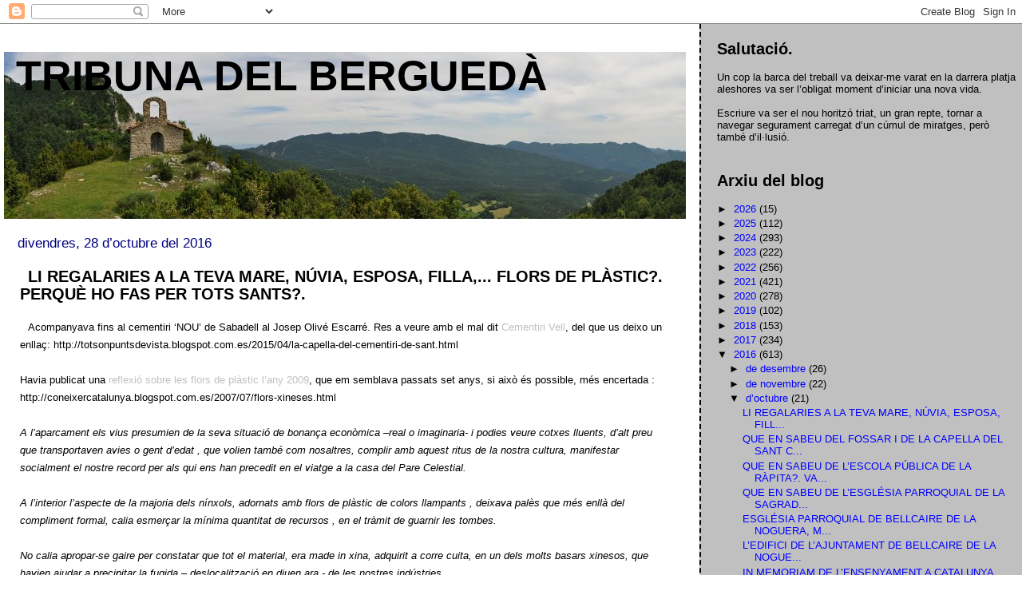

--- FILE ---
content_type: text/html; charset=UTF-8
request_url: https://latribunadelbergueda.blogspot.com/2016/10/
body_size: 46166
content:
<!DOCTYPE html>
<html dir='ltr'>
<head>
<link href='https://www.blogger.com/static/v1/widgets/2944754296-widget_css_bundle.css' rel='stylesheet' type='text/css'/>
<meta content='text/html; charset=UTF-8' http-equiv='Content-Type'/>
<meta content='blogger' name='generator'/>
<link href='https://latribunadelbergueda.blogspot.com/favicon.ico' rel='icon' type='image/x-icon'/>
<link href='http://latribunadelbergueda.blogspot.com/2016/10/' rel='canonical'/>
<link rel="alternate" type="application/atom+xml" title="TRIBUNA  DEL  BERGUEDÀ - Atom" href="https://latribunadelbergueda.blogspot.com/feeds/posts/default" />
<link rel="alternate" type="application/rss+xml" title="TRIBUNA  DEL  BERGUEDÀ - RSS" href="https://latribunadelbergueda.blogspot.com/feeds/posts/default?alt=rss" />
<link rel="service.post" type="application/atom+xml" title="TRIBUNA  DEL  BERGUEDÀ - Atom" href="https://draft.blogger.com/feeds/8177893737159511371/posts/default" />
<!--Can't find substitution for tag [blog.ieCssRetrofitLinks]-->
<meta content='http://latribunadelbergueda.blogspot.com/2016/10/' property='og:url'/>
<meta content='TRIBUNA  DEL  BERGUEDÀ' property='og:title'/>
<meta content='' property='og:description'/>
<title>TRIBUNA  DEL  BERGUEDÀ: d&#8217;octubre 2016</title>
<style id='page-skin-1' type='text/css'><!--
/*
* Tekka
* style modified from glish: http://www.glish.com/css/
*
* Updated by Blogger Team
*/
body {
margin-top:0px;
margin-right:0px;
margin-bottom:0px;
margin-left:0px;
font-size: small;
background-color: #ffffff;
color: #000000;
}
#content-wrapper {
margin-top: 0px;
margin-right: 0px;
margin-bottom: 0;
margin-left: 5px;
}
h1 {
font-size:400%;
padding-left:15px;
text-transform:uppercase;
}
h1 a, h1 a:link, h1 a:visited {
text-decoration:none;
color: #000000;
}
.description {
text-align: center;
padding-top:10px;
}
h2.date-header {
border-bottom:none;
font-size: 130%;
text-align:left;
margin-top:20px;
margin-bottom:14px;
padding:1px;
padding-left:17px;
color: #00007f;
font-weight: normal;
font-family: Trebuchet MS, Verdana, Sans-serif;
}
.post h3 {
font-size: 150%;
font-weight:bold;
}
.post h3 a,
.post h3 a:visited {
color: #000000;
}
.post {
padding-left:20px;
margin-bottom:20px;
text-indent:10px;
padding-right:20px;
line-height:22px;
}
.post-footer {
margin-bottom:15px;
margin-left:0px;
font-size: 87%;
}
#comments {
margin-left: 20px;
}
.feed-links {
clear: both;
line-height: 2.5em;
margin-left: 20px;
}
#blog-pager-newer-link {
float: left;
margin-left: 20px;
}
#blog-pager-older-link {
float: right;
}
#blog-pager {
text-align: center;
}
#main {
float:left;
padding-bottom:20px;
padding:0px;
width:67%;
font: normal normal 100% 'Trebuchet MS', verdana, sans-serif;
word-wrap: break-word; /* fix for long text breaking sidebar float in IE */
overflow: hidden;     /* fix for long non-text content breaking IE sidebar float */
}
.sidebar h2 {
font-weight:bold;
font-size: 150%;
color: #000000;
}
a {
text-decoration:none
}
a:hover {
border-bottom:dashed 1px red;
}
a img {
border: 0;
}
a {
color: #c0c0c0;
}
a:hover,
a:visited {
color: #800080;
}
#sidebar a {
color: #0000ff;
}
#sidebar a:hover,
#sidebar a:visited {
color: #800080;
}
#sidebar {
text-transform:none;
background-color: #c0c0c0;
color: #000000;
padding-left: 20px;
width: 30%;
float: right;
font: normal normal 100% 'Trebuchet MS', verdana, sans-serif;
border-left:2px dashed #000000;
word-wrap: break-word; /* fix for long text breaking sidebar float in IE */
overflow: hidden;     /* fix for long non-text content breaking IE sidebar float */
}
.sidebar .widget {
padding-top: 4px;
padding-right: 8px;
padding-bottom: 0;
padding-left: 0;
}
.profile-textblock {
clear: both;
margin-left: 0;
}
.profile-img {
float: left;
margin-top: 0;
margin-right: 5px;
margin-bottom: 5px;
margin-left: 0;
}
.clear {
clear: both;
}
.comment-footer {
padding-bottom: 1em;
}

--></style>
<link href='https://draft.blogger.com/dyn-css/authorization.css?targetBlogID=8177893737159511371&amp;zx=7f4bff31-8b53-4695-b419-1d6d90383188' media='none' onload='if(media!=&#39;all&#39;)media=&#39;all&#39;' rel='stylesheet'/><noscript><link href='https://draft.blogger.com/dyn-css/authorization.css?targetBlogID=8177893737159511371&amp;zx=7f4bff31-8b53-4695-b419-1d6d90383188' rel='stylesheet'/></noscript>
<meta name='google-adsense-platform-account' content='ca-host-pub-1556223355139109'/>
<meta name='google-adsense-platform-domain' content='blogspot.com'/>

<link rel="stylesheet" href="https://fonts.googleapis.com/css2?display=swap&family=Century+Gothic"></head>
<body>
<div class='navbar section' id='navbar'><div class='widget Navbar' data-version='1' id='Navbar1'><script type="text/javascript">
    function setAttributeOnload(object, attribute, val) {
      if(window.addEventListener) {
        window.addEventListener('load',
          function(){ object[attribute] = val; }, false);
      } else {
        window.attachEvent('onload', function(){ object[attribute] = val; });
      }
    }
  </script>
<div id="navbar-iframe-container"></div>
<script type="text/javascript" src="https://apis.google.com/js/platform.js"></script>
<script type="text/javascript">
      gapi.load("gapi.iframes:gapi.iframes.style.bubble", function() {
        if (gapi.iframes && gapi.iframes.getContext) {
          gapi.iframes.getContext().openChild({
              url: 'https://draft.blogger.com/navbar/8177893737159511371?origin\x3dhttps://latribunadelbergueda.blogspot.com',
              where: document.getElementById("navbar-iframe-container"),
              id: "navbar-iframe"
          });
        }
      });
    </script><script type="text/javascript">
(function() {
var script = document.createElement('script');
script.type = 'text/javascript';
script.src = '//pagead2.googlesyndication.com/pagead/js/google_top_exp.js';
var head = document.getElementsByTagName('head')[0];
if (head) {
head.appendChild(script);
}})();
</script>
</div></div>
<div id='outer-wrapper'><div id='wrap2'>
<!-- skip links for text browsers -->
<span id='skiplinks' style='display:none;'>
<a href='#main'>skip to main </a> |
      <a href='#sidebar'>skip to sidebar</a>
</span>
<div id='content-wrapper'>
<div id='crosscol-wrapper' style='text-align:center'>
<div class='crosscol no-items section' id='crosscol'></div>
</div>
<div id='main-wrapper'>
<div class='main section' id='main'><div class='widget Header' data-version='1' id='Header1'>
<div id='header-inner' style='background-image: url("https://blogger.googleusercontent.com/img/b/R29vZ2xl/AVvXsEiHKy1sfUGgMZV73ATM2ZuhEN6X4CGpqA0MQD7pf7amCu4KIVUOqEdhW3dNkwvVst18NzDWkRiSDZmsgkmRe95bbnCGWrZHtacEFh4997mdHApE-HhH7LZ8zC2AFXwFrwqmpy33A2MblZ8/s1600/Panorama+10%5B1%5D.JPG"); background-position: left; width: 1024px; min-height: 209px; _height: 209px; background-repeat: no-repeat; '>
<div class='titlewrapper' style='background: transparent'>
<h1 class='title' style='background: transparent; border-width: 0px'>
<a href='https://latribunadelbergueda.blogspot.com/'>
TRIBUNA  DEL  BERGUEDÀ
</a>
</h1>
</div>
<div class='descriptionwrapper'>
<p class='description'><span>
</span></p>
</div>
</div>
</div><div class='widget Blog' data-version='1' id='Blog1'>
<div class='blog-posts hfeed'>

          <div class="date-outer">
        
<h2 class='date-header'><span>divendres, 28 d&#8217;octubre del 2016</span></h2>

          <div class="date-posts">
        
<div class='post-outer'>
<div class='post hentry uncustomized-post-template' itemprop='blogPost' itemscope='itemscope' itemtype='http://schema.org/BlogPosting'>
<meta content='https://blogger.googleusercontent.com/img/b/R29vZ2xl/AVvXsEitn_GWAk6pUqhLGNQbrCcVKC4o1WJA1dRe2zco2tVGS2M7bOJ0S6o8L4GDs91ZzsMf7zJBPNGdlVpUKW2WwrFIatrNT1UtQhRahm727ECSSUTyfFP4dceYOWZB_QfbEuKDlFsLNcdI0kw/s400/IMG_9039.JPG' itemprop='image_url'/>
<meta content='8177893737159511371' itemprop='blogId'/>
<meta content='886437125340150308' itemprop='postId'/>
<a name='886437125340150308'></a>
<h3 class='post-title entry-title' itemprop='name'>
<a href='https://latribunadelbergueda.blogspot.com/2016/10/li-regalaries-la-teva-mare-nuvia-esposa.html'>LI REGALARIES A LA TEVA MARE, NÚVIA,  ESPOSA, FILLA,... FLORS DE PLÀSTIC?.  PERQUÈ HO  FAS PER TOTS SANTS?. </a>
</h3>
<div class='post-header'>
<div class='post-header-line-1'></div>
</div>
<div class='post-body entry-content' id='post-body-886437125340150308' itemprop='description articleBody'>
Acompanyava fins al cementiri &#8216;NOU&#8217; de Sabadell al Josep Olivé Escarré. Res a veure amb el mal dit <a href="http://totsonpuntsdevista.blogspot.com.es/2015/04/la-capella-del-cementiri-de-sant.html">Cementiri Vell</a>, del que us deixo un enllaç: http://totsonpuntsdevista.blogspot.com.es/2015/04/la-capella-del-cementiri-de-sant.html<br />
<br />
Havia publicat una <a href="http://coneixercatalunya.blogspot.com.es/2007/07/flors-xineses.html">reflexió sobre les flors de plàstic l&#8217;any  2009</a>, que em semblava passats  set anys, si això és possible, més encertada : http://coneixercatalunya.blogspot.com.es/2007/07/flors-xineses.html<br />
<br />
<i>A l&#8217;aparcament els vius presumien de la seva situació de bonança econòmica &#8211;real o imaginaria- i podies veure cotxes lluents, d&#8217;alt preu que transportaven avies o gent d&#8217;edat , que volien també com nosaltres, complir amb aquest ritus de la nostra cultura, manifestar socialment el nostre record per als qui ens han precedit en el viatge a la casa del Pare Celestial.<br />
<br />
A l&#8217;interior l&#8217;aspecte de la majoria dels nínxols, adornats amb flors de plàstic de colors llampants , deixava palès que més enllà del compliment formal, calia esmerçar la mínima quantitat de recursos , en el tràmit de guarnir les tombes.<br />
<br />
No calia apropar-se gaire per constatar que tot el material, era made in xina, adquirit a corre cuita, en un dels molts basars xinesos, que havien ajudar a precipitar la fugida &#8211; deslocalització en diuen ara - de les nostres indústries.<br />
<br />
També en alguna de les tombes dels rics, el material plàstic, certament de millor qualitat era de procedència xinesa</i>.<br />
<br />
<b><i>Us pregunto a tots i cadascun, li veu regalar mentre vivia flors de plàstic, xineses, indies, asiàtiques,... , a la vostra mare, esposa, novia?.  </i></b><br />
<br />
<b><i>Perquè ho feu ara ?. </i></b><br />
<br />
<i>Les flors  de plàstic, xineses indies, asiàtiques, elaborades en molts casos, en situacions de quasi esclavatge, d&#8217;absolut menyspreu de qualsevol dret, i plenes fins a la darrera molècula, d&#8217;aquell dolor, odi , i ànim de revenja , que cobejava el cor de les pobres persones que les havien fet per sobreviure,  no aporten cap element de pau, no asserenen l&#8217;esperit, sinó molt altrament agiten les consciències, enterboleixen el repòs dels morts , i son una befa indecent al record dels qui ens han precedit.</i><br />
<br />
<div class="separator" style="clear: both; text-align: center;"><a href="https://blogger.googleusercontent.com/img/b/R29vZ2xl/AVvXsEitn_GWAk6pUqhLGNQbrCcVKC4o1WJA1dRe2zco2tVGS2M7bOJ0S6o8L4GDs91ZzsMf7zJBPNGdlVpUKW2WwrFIatrNT1UtQhRahm727ECSSUTyfFP4dceYOWZB_QfbEuKDlFsLNcdI0kw/s1600/IMG_9039.JPG" imageanchor="1" style="margin-left: 1em; margin-right: 1em;"><img border="0" height="400" src="https://blogger.googleusercontent.com/img/b/R29vZ2xl/AVvXsEitn_GWAk6pUqhLGNQbrCcVKC4o1WJA1dRe2zco2tVGS2M7bOJ0S6o8L4GDs91ZzsMf7zJBPNGdlVpUKW2WwrFIatrNT1UtQhRahm727ECSSUTyfFP4dceYOWZB_QfbEuKDlFsLNcdI0kw/s400/IMG_9039.JPG" width="267" /></a></div><br />
<i>Em sembla obscena aquesta exhibició plàstic, en <b>&#8216;honor i recordança</b>&#8217;  dels que  han esmerçat la vida en la tasca d&#8217;acompanyar i fer créixer com a persones, als qui avui  presumeixen  de vehicles d&#8217;alt preu, i alhora agraeixen  el desinterès dels seus ascendents, amb flors de plàstic.</i><br />
<br />
<div class="separator" style="clear: both; text-align: center;"><a href="https://blogger.googleusercontent.com/img/b/R29vZ2xl/AVvXsEhxF5eyVhdXY2dWzw16wjfMNSLy1M_8d_J0WKezAYV-_W8hGoY1Sj907gqdb1fIzTQ6zJrLcpqjgwLMC7HC103_9rsPIDFvrm7eIftBVIJBYtPMKVx2rw8V6gZ7osMj9JUxYGZRrp1Zc30/s1600/IMG_9038.JPG" imageanchor="1" style="margin-left: 1em; margin-right: 1em;"><img border="0" height="267" src="https://blogger.googleusercontent.com/img/b/R29vZ2xl/AVvXsEhxF5eyVhdXY2dWzw16wjfMNSLy1M_8d_J0WKezAYV-_W8hGoY1Sj907gqdb1fIzTQ6zJrLcpqjgwLMC7HC103_9rsPIDFvrm7eIftBVIJBYtPMKVx2rw8V6gZ7osMj9JUxYGZRrp1Zc30/s400/IMG_9038.JPG" width="400" /></a></div><br />
El cementiri &#8216;NOU&#8217; en feia enyorar els <a href="http://latribunadelbergueda.blogspot.com.es/2015/09/cementiri-de-sant-ramon-la-segarra.html">fossars de la Segarra</a>, allà es pretén honrar la memòria dels difunts, aquí únicament recaptar més i més taxes, convertint el trànsit a la vida eterna en un GRAN NEGOCI per alguns &#8216;vius&#8217;.<br />
http://latribunadelbergueda.blogspot.com.es/2015/09/cementiri-de-sant-ramon-la-segarra.html<br />
<br />
Ah!, els preus d&#8217;un enterrament no tenen CAP RELACIÓ amb els COSTOS REALS.  Les ATROCITATS PÚBLIQUES , quan pensen acabar amb això?. <br />
<div style='clear: both;'></div>
</div>
<div class='post-footer'>
<div class='post-footer-line post-footer-line-1'>
<span class='post-author vcard'>
Publicat per
<span class='fn' itemprop='author' itemscope='itemscope' itemtype='http://schema.org/Person'>
<meta content='https://draft.blogger.com/profile/17705788225415582124' itemprop='url'/>
<a class='g-profile' href='https://draft.blogger.com/profile/17705788225415582124' rel='author' title='author profile'>
<span itemprop='name'>antoniomora.verges@blogger.com</span>
</a>
</span>
</span>
<span class='post-timestamp'>
a
<meta content='http://latribunadelbergueda.blogspot.com/2016/10/li-regalaries-la-teva-mare-nuvia-esposa.html' itemprop='url'/>
<a class='timestamp-link' href='https://latribunadelbergueda.blogspot.com/2016/10/li-regalaries-la-teva-mare-nuvia-esposa.html' rel='bookmark' title='permanent link'><abbr class='published' itemprop='datePublished' title='2016-10-28T10:34:00+02:00'>10:34</abbr></a>
</span>
<span class='post-comment-link'>
<a class='comment-link' href='https://latribunadelbergueda.blogspot.com/2016/10/li-regalaries-la-teva-mare-nuvia-esposa.html#comment-form' onclick=''>
Cap comentari:
  </a>
</span>
<span class='post-icons'>
<span class='item-control blog-admin pid-576313000'>
<a href='https://draft.blogger.com/post-edit.g?blogID=8177893737159511371&postID=886437125340150308&from=pencil' title='Modificar el missatge'>
<img alt='' class='icon-action' height='18' src='https://resources.blogblog.com/img/icon18_edit_allbkg.gif' width='18'/>
</a>
</span>
</span>
<div class='post-share-buttons goog-inline-block'>
<a class='goog-inline-block share-button sb-email' href='https://draft.blogger.com/share-post.g?blogID=8177893737159511371&postID=886437125340150308&target=email' target='_blank' title='Envia per correu electrònic'><span class='share-button-link-text'>Envia per correu electrònic</span></a><a class='goog-inline-block share-button sb-blog' href='https://draft.blogger.com/share-post.g?blogID=8177893737159511371&postID=886437125340150308&target=blog' onclick='window.open(this.href, "_blank", "height=270,width=475"); return false;' target='_blank' title='BlogThis!'><span class='share-button-link-text'>BlogThis!</span></a><a class='goog-inline-block share-button sb-twitter' href='https://draft.blogger.com/share-post.g?blogID=8177893737159511371&postID=886437125340150308&target=twitter' target='_blank' title='Comparteix a X'><span class='share-button-link-text'>Comparteix a X</span></a><a class='goog-inline-block share-button sb-facebook' href='https://draft.blogger.com/share-post.g?blogID=8177893737159511371&postID=886437125340150308&target=facebook' onclick='window.open(this.href, "_blank", "height=430,width=640"); return false;' target='_blank' title='Comparteix a Facebook'><span class='share-button-link-text'>Comparteix a Facebook</span></a><a class='goog-inline-block share-button sb-pinterest' href='https://draft.blogger.com/share-post.g?blogID=8177893737159511371&postID=886437125340150308&target=pinterest' target='_blank' title='Comparteix a Pinterest'><span class='share-button-link-text'>Comparteix a Pinterest</span></a>
</div>
</div>
<div class='post-footer-line post-footer-line-2'>
<span class='post-labels'>
</span>
</div>
<div class='post-footer-line post-footer-line-3'>
<span class='post-location'>
</span>
</div>
</div>
</div>
</div>

          </div></div>
        

          <div class="date-outer">
        
<h2 class='date-header'><span>dimarts, 25 d&#8217;octubre del 2016</span></h2>

          <div class="date-posts">
        
<div class='post-outer'>
<div class='post hentry uncustomized-post-template' itemprop='blogPost' itemscope='itemscope' itemtype='http://schema.org/BlogPosting'>
<meta content='https://blogger.googleusercontent.com/img/b/R29vZ2xl/AVvXsEgfFNZiWMuLMOBfE5j7NLrX7j9pXWSMhvjsd2aBnUKidlJ1klF65r9GWGqoJL1mWfOkVwP2J0SEbKRcs5rJcHcQcO-IlfKIHWE-k7wFNXz6G77qPamOne_67bEaOnktb6UDw9b1i5h_C8w/s400/1+IMG_9013+cap.jpg' itemprop='image_url'/>
<meta content='8177893737159511371' itemprop='blogId'/>
<meta content='8720583636660743566' itemprop='postId'/>
<a name='8720583636660743566'></a>
<h3 class='post-title entry-title' itemprop='name'>
<a href='https://latribunadelbergueda.blogspot.com/2016/10/que-en-sabeu-del-fossar-i-de-la-capella.html'>QUE EN SABEU DEL FOSSAR I DE LA CAPELLA DEL SANT CRIST &#8216;ABSENT&#8217; DE LA RÀPITA?. VALLFOGONA DE BALAGUER. LA NOGUERA. LLEIDA. CATALUNYA</a>
</h3>
<div class='post-header'>
<div class='post-header-line-1'></div>
</div>
<div class='post-body entry-content' id='post-body-8720583636660743566' itemprop='description articleBody'>
Llegia i reprodueixo de la wikipedia; la Ràpita és un poble situat al sud de la comarca de la Noguera. Compta amb una escola de primària, una església, consagrada a la Sagrada Família, i una ermita dedicada a la patrona del poble, Santa Margarida, situada al mateix turó on és situat el castell d'origen àrab.  Afegiré que disposa d&#8217;un fossar situat al costat de la carretera, en el que hi ha una Capella del Sant Crist &#8216;absent&#8217;.  Aquesta advocació va guanyant espais perquè malgrat ser &#8216;formalment&#8217;  la religió catòlica la majoritària, ningú reclama la dignificació de les capelles dels fossars catalans.<br />
<br />
<div class="separator" style="clear: both; text-align: center;"><a href="https://blogger.googleusercontent.com/img/b/R29vZ2xl/AVvXsEgfFNZiWMuLMOBfE5j7NLrX7j9pXWSMhvjsd2aBnUKidlJ1klF65r9GWGqoJL1mWfOkVwP2J0SEbKRcs5rJcHcQcO-IlfKIHWE-k7wFNXz6G77qPamOne_67bEaOnktb6UDw9b1i5h_C8w/s1600/1+IMG_9013+cap.jpg" imageanchor="1" style="margin-left: 1em; margin-right: 1em;"><img border="0" height="400" src="https://blogger.googleusercontent.com/img/b/R29vZ2xl/AVvXsEgfFNZiWMuLMOBfE5j7NLrX7j9pXWSMhvjsd2aBnUKidlJ1klF65r9GWGqoJL1mWfOkVwP2J0SEbKRcs5rJcHcQcO-IlfKIHWE-k7wFNXz6G77qPamOne_67bEaOnktb6UDw9b1i5h_C8w/s400/1+IMG_9013+cap.jpg" width="247" /></a></div><br />
<div class="separator" style="clear: both; text-align: center;"><a href="https://blogger.googleusercontent.com/img/b/R29vZ2xl/AVvXsEgM0Ikfl9XBmmtve6Clvr0onz8o5vSx7ilF-2WKAZBlPzaZ0x2f67HWxTAreiCJarYZX5VPjANGkutgMcTOVFBjy5i80IZ8mo7y1KwMMkwF8kFfN-v38ZjsbVStA2AR3N6eGplMFE_UgKo/s1600/IMG_9011.JPG" imageanchor="1" style="margin-left: 1em; margin-right: 1em;"><img border="0" height="267" src="https://blogger.googleusercontent.com/img/b/R29vZ2xl/AVvXsEgM0Ikfl9XBmmtve6Clvr0onz8o5vSx7ilF-2WKAZBlPzaZ0x2f67HWxTAreiCJarYZX5VPjANGkutgMcTOVFBjy5i80IZ8mo7y1KwMMkwF8kFfN-v38ZjsbVStA2AR3N6eGplMFE_UgKo/s400/IMG_9011.JPG" width="400" /></a></div><br />
<div class="separator" style="clear: both; text-align: center;"><a href="https://blogger.googleusercontent.com/img/b/R29vZ2xl/AVvXsEjrXhNK4ZFf1o7aCUxTEaSbOWsRPzO6iM5rY2I-q1dY_VpousPQMMAixl5hTQyqlPAfIwoywazHFwo7kfpKV0AFkyGv2DmoOc3cyIEOD1iYcin31dEbV6sdJEhY_2-jQl7uu2OfjMbGcoE/s1600/IMG_9012.JPG" imageanchor="1" style="margin-left: 1em; margin-right: 1em;"><img border="0" height="267" src="https://blogger.googleusercontent.com/img/b/R29vZ2xl/AVvXsEjrXhNK4ZFf1o7aCUxTEaSbOWsRPzO6iM5rY2I-q1dY_VpousPQMMAixl5hTQyqlPAfIwoywazHFwo7kfpKV0AFkyGv2DmoOc3cyIEOD1iYcin31dEbV6sdJEhY_2-jQl7uu2OfjMbGcoE/s400/IMG_9012.JPG" width="400" /></a></div><br />
Es segueix aquí la tradició segarrenca de la porxada que obeeix més al respecte pels finats, que a la prevenció de tempestes per als vius. <br />
<br />
Ultra les meves imatges  us deixo un enllaç molt interessant : <br />
http://www.patrimonifunerari.cat/mapa-funerari-de-catalunya/mapa-funerari-de-la-noguera/la-rapita/<br />
<br />
Em sorprenia &#8211; estem al segle XXI &#8211; no trobar cap dada d&#8217;aquest patrimoni històric i artístic, això ha provocat alguna confusió, com la de identificar com la capella, el que en realitat és l&#8217;església parroquial.<br />
<br />
ESGLÉSIA PARROQUIAL DE LA SAGRADA FAMÍLIA.<br />
http://campaners.com/php/campanar.php?numer=7582<br />
http://campaners.com/php/fotos_campanar.php?numer=7582<br />
<br />
CAPELLA DE SANTA MARGARIDA DE LA RÀPITA.<br />
http://www.rostoll.cat/obaga/Fitxes/Romanic/709_SMargaridaRapita/SMargaridaRapita.htm<br />
http://calaix.gencat.cat/handle/10687/57115<br />
<br />
havia enviat a l&#8217;email de l&#8217;Ajuntament de Vallfogona de Balaguer, ajuntament@vallfogona.net una petició per tal de rebre informació relativa a <a href="http://latribunadelbergueda.blogspot.com.es/2016/10/que-en-sabeu-de-lesglesia-parroquial-de.html">l&#8217;església de la Sagrada Família.</a> <br />
<br />
També de<a href="http://latribunadelbergueda.blogspot.com.es/2016/10/que-en-sabeu-de-lescola-publica-de-la.html"> l&#8217;escola Pública</a>, que intueixo s&#8217;aixecava amb anterioritat a la dictadura franquista, l&#8217;oblit de les escoles &#8211; <a href="https://www.facebook.com/Edificis-Escolars-De-Catalunya-Anteriors-a-La-Dictadura-Franquista-400721423462325/?fref=ts">que estem intentant corregir </a>-  és la conseqüència d&#8217;uns règims politics que veuen amb profunda desconfiança que les classes humils rebin educació, i que no s&#8217;amaguen de manifestar-ho.  Recordeu les &#8216;retallades&#8217;. <br />
<br />
<a href="http://latribunadelbergueda.blogspot.com.es/2016/10/que-en-sabeu-del-fossar-i-de-la-capella.html">Del fossar &#8211; amb la seva capella del Sant Crist &#8216; absent&#8217;</a> - , situat al costat de la carretera, en voldria saber el mateix :  Aquests edificis quan es van fer?. Qui en va ser l&#8217;autor?. Els fossars acostumen a ser obra dels arquitectes municipals. <br />
<br />
El consistori &#8211; si hem de creure les dades Oficials &#8211; està integrat per Partits d&#8217;obediència catalana, i per persones nascudes en aquesta nació. <br />
<br />
Agrairem la tramesa d&#8217;aquesta informació a l&#8217;email coneixercatalunya@gmail.com , ja des de l&#8217;administració pública, ja des de qualsevol entitat i/o persona, la tasca de divulgar el patrimoni històric i/o artística de Catalunya ens pertoca a TOTS. 
<div style='clear: both;'></div>
</div>
<div class='post-footer'>
<div class='post-footer-line post-footer-line-1'>
<span class='post-author vcard'>
Publicat per
<span class='fn' itemprop='author' itemscope='itemscope' itemtype='http://schema.org/Person'>
<meta content='https://draft.blogger.com/profile/17705788225415582124' itemprop='url'/>
<a class='g-profile' href='https://draft.blogger.com/profile/17705788225415582124' rel='author' title='author profile'>
<span itemprop='name'>antoniomora.verges@blogger.com</span>
</a>
</span>
</span>
<span class='post-timestamp'>
a
<meta content='http://latribunadelbergueda.blogspot.com/2016/10/que-en-sabeu-del-fossar-i-de-la-capella.html' itemprop='url'/>
<a class='timestamp-link' href='https://latribunadelbergueda.blogspot.com/2016/10/que-en-sabeu-del-fossar-i-de-la-capella.html' rel='bookmark' title='permanent link'><abbr class='published' itemprop='datePublished' title='2016-10-25T11:20:00+02:00'>11:20</abbr></a>
</span>
<span class='post-comment-link'>
<a class='comment-link' href='https://latribunadelbergueda.blogspot.com/2016/10/que-en-sabeu-del-fossar-i-de-la-capella.html#comment-form' onclick=''>
Cap comentari:
  </a>
</span>
<span class='post-icons'>
<span class='item-control blog-admin pid-576313000'>
<a href='https://draft.blogger.com/post-edit.g?blogID=8177893737159511371&postID=8720583636660743566&from=pencil' title='Modificar el missatge'>
<img alt='' class='icon-action' height='18' src='https://resources.blogblog.com/img/icon18_edit_allbkg.gif' width='18'/>
</a>
</span>
</span>
<div class='post-share-buttons goog-inline-block'>
<a class='goog-inline-block share-button sb-email' href='https://draft.blogger.com/share-post.g?blogID=8177893737159511371&postID=8720583636660743566&target=email' target='_blank' title='Envia per correu electrònic'><span class='share-button-link-text'>Envia per correu electrònic</span></a><a class='goog-inline-block share-button sb-blog' href='https://draft.blogger.com/share-post.g?blogID=8177893737159511371&postID=8720583636660743566&target=blog' onclick='window.open(this.href, "_blank", "height=270,width=475"); return false;' target='_blank' title='BlogThis!'><span class='share-button-link-text'>BlogThis!</span></a><a class='goog-inline-block share-button sb-twitter' href='https://draft.blogger.com/share-post.g?blogID=8177893737159511371&postID=8720583636660743566&target=twitter' target='_blank' title='Comparteix a X'><span class='share-button-link-text'>Comparteix a X</span></a><a class='goog-inline-block share-button sb-facebook' href='https://draft.blogger.com/share-post.g?blogID=8177893737159511371&postID=8720583636660743566&target=facebook' onclick='window.open(this.href, "_blank", "height=430,width=640"); return false;' target='_blank' title='Comparteix a Facebook'><span class='share-button-link-text'>Comparteix a Facebook</span></a><a class='goog-inline-block share-button sb-pinterest' href='https://draft.blogger.com/share-post.g?blogID=8177893737159511371&postID=8720583636660743566&target=pinterest' target='_blank' title='Comparteix a Pinterest'><span class='share-button-link-text'>Comparteix a Pinterest</span></a>
</div>
</div>
<div class='post-footer-line post-footer-line-2'>
<span class='post-labels'>
</span>
</div>
<div class='post-footer-line post-footer-line-3'>
<span class='post-location'>
</span>
</div>
</div>
</div>
</div>
<div class='post-outer'>
<div class='post hentry uncustomized-post-template' itemprop='blogPost' itemscope='itemscope' itemtype='http://schema.org/BlogPosting'>
<meta content='https://blogger.googleusercontent.com/img/b/R29vZ2xl/AVvXsEiborfQyVwrF9knlSNiTJe9PcH0yUrSltc21kZdJgXb5noZwpd4PRrPA-GD3hZK9BFLLeQJ4wH9IdeBqzXLAjD5JKSU3vMseMrJtULTy2at6zLx82kblwg0F51dGKnL_cOLB7x8r8573ns/s400/IMG_9010.JPG' itemprop='image_url'/>
<meta content='8177893737159511371' itemprop='blogId'/>
<meta content='4750171103461380256' itemprop='postId'/>
<a name='4750171103461380256'></a>
<h3 class='post-title entry-title' itemprop='name'>
<a href='https://latribunadelbergueda.blogspot.com/2016/10/que-en-sabeu-de-lescola-publica-de-la.html'>QUE EN SABEU DE L&#8217;ESCOLA PÚBLICA DE LA RÀPITA?. VALLFOGONA DE BALAGUER. LA NOGUERA. LLEIDA. CATALUNYA</a>
</h3>
<div class='post-header'>
<div class='post-header-line-1'></div>
</div>
<div class='post-body entry-content' id='post-body-4750171103461380256' itemprop='description articleBody'>
<span style="font-family: Century Gothic;">Llegia i reprodueixo de la wikipedia; la Ràpita és un poble situat al sud de la comarca de la Noguera. Compta amb una escola de primària, una església, consagrada a la Sagrada Família, i una ermita dedicada a la patrona del poble, Santa Margarida, situada al mateix turó on és situat el castell d'origen àrab. <br />
<br />
En cridava l&#8217;atenció que Penelles dedicava unes ratlles a explicar la història de l&#8217;escola : <a href="http://www.xtec.cat/centres/c5003551/escola.htm">http://www.xtec.cat/centres/c5003551/escola.htm</a><br />
<br />
Em sorprenia &#8211; estem al segle XXI &#8211; no trobar cap dada d&#8217;aquest patrimoni històric i artístic, això ha provocat alguna confusió, com la de identificar com la capella, el que en realitat és l&#8217;església parroquial.<br />
<br />
ESGLÉSIA PARROQUIAL DE LA SAGRADA FAMÍLIA.<br /><a href="http://campaners.com/php/campanar.php?numer=7582">
http://campaners.com/php/campanar.php?numer=7582</a><br /><a href="http://campaners.com/php/fotos_campanar.php?numer=7582">
http://campaners.com/php/fotos_campanar.php?numer=7582</a><br />
<br />
CAPELLA DE SANTA MARGARIDA DE LA RÀPITA.<br /><a href="http://www.rostoll.cat/obaga/Fitxes/Romanic/709_SMargaridaRapita/SMargaridaRapita.htm">
http://www.rostoll.cat/obaga/Fitxes/Romanic/709_SMargaridaRapita/SMargaridaRapita.htm</a><br /><a href="http://calaix.gencat.cat/handle/10687/57115">
http://calaix.gencat.cat/handle/10687/57115</a><br />
<br />
havia enviat a l&#8217;email de l&#8217;Ajuntament de Vallfogona de Balaguer, ajuntament@vallfogona.net una petició per tal de rebre informació relativa a<a href="http://latribunadelbergueda.blogspot.com.es/2016/10/que-en-sabeu-de-lesglesia-parroquial-de.html"> l&#8217;església de la Sagrada Família.  <br />
</a><br />
També de l&#8217;escola Pública, que intueixo s&#8217;aixecava amb anterioritat a la dictadura franquista, l&#8217;oblit de les escoles &#8211; que estem intentant corregir -  és la conseqüència d&#8217;uns règims polítics que veuen amb profunda desconfiança que les classes humils rebin educació, i que no s&#8217;amaguen de manifestar-ho.  Recordeu les &#8216;retallades&#8217;. <br />
<br />
</span><div class="separator" style="clear: both; text-align: center;"><a href="https://blogger.googleusercontent.com/img/b/R29vZ2xl/AVvXsEiborfQyVwrF9knlSNiTJe9PcH0yUrSltc21kZdJgXb5noZwpd4PRrPA-GD3hZK9BFLLeQJ4wH9IdeBqzXLAjD5JKSU3vMseMrJtULTy2at6zLx82kblwg0F51dGKnL_cOLB7x8r8573ns/s1600/IMG_9010.JPG" style="margin-left: 1em; margin-right: 1em;"><span style="font-family: Century Gothic;"><img border="0" height="267" src="https://blogger.googleusercontent.com/img/b/R29vZ2xl/AVvXsEiborfQyVwrF9knlSNiTJe9PcH0yUrSltc21kZdJgXb5noZwpd4PRrPA-GD3hZK9BFLLeQJ4wH9IdeBqzXLAjD5JKSU3vMseMrJtULTy2at6zLx82kblwg0F51dGKnL_cOLB7x8r8573ns/s400/IMG_9010.JPG" width="400" /></span></a></div><span style="font-family: Century Gothic;"><br />
Del fossar &#8211; amb la seva capella del Sant Crist &#8216; absent&#8217; - , situat al costat de la carretera, en voldria saber el mateix :  Aquests edificis Quan es van fer?. Qui en va ser l&#8217;autor?.  <br />
<br />
El consistori &#8211; si hem de creure les dades Oficials &#8211; està integrat per Partits d&#8217;obediència catalana, i per persones nascudes en aquesta nació. Com succeeix a <a href="http://www.xtec.cat/centres/c5003551/escola.htm">Penelles.</a> <br />
<br />
Agrairem la tramesa d&#8217;aquesta informació a l&#8217;email coneixercatalunya@gmail.com , castellardiari@gmail.com ,&nbsp; ja des de l&#8217;administració pública, ja des de qualsevol entitat i/o persona, la tasca de divulgar el patrimoni històric i/o artística de Catalunya ens pertoca a TOTS. </span><br />
<div style='clear: both;'></div>
</div>
<div class='post-footer'>
<div class='post-footer-line post-footer-line-1'>
<span class='post-author vcard'>
Publicat per
<span class='fn' itemprop='author' itemscope='itemscope' itemtype='http://schema.org/Person'>
<meta content='https://draft.blogger.com/profile/17705788225415582124' itemprop='url'/>
<a class='g-profile' href='https://draft.blogger.com/profile/17705788225415582124' rel='author' title='author profile'>
<span itemprop='name'>antoniomora.verges@blogger.com</span>
</a>
</span>
</span>
<span class='post-timestamp'>
a
<meta content='http://latribunadelbergueda.blogspot.com/2016/10/que-en-sabeu-de-lescola-publica-de-la.html' itemprop='url'/>
<a class='timestamp-link' href='https://latribunadelbergueda.blogspot.com/2016/10/que-en-sabeu-de-lescola-publica-de-la.html' rel='bookmark' title='permanent link'><abbr class='published' itemprop='datePublished' title='2016-10-25T10:58:00+02:00'>10:58</abbr></a>
</span>
<span class='post-comment-link'>
<a class='comment-link' href='https://latribunadelbergueda.blogspot.com/2016/10/que-en-sabeu-de-lescola-publica-de-la.html#comment-form' onclick=''>
Cap comentari:
  </a>
</span>
<span class='post-icons'>
<span class='item-control blog-admin pid-576313000'>
<a href='https://draft.blogger.com/post-edit.g?blogID=8177893737159511371&postID=4750171103461380256&from=pencil' title='Modificar el missatge'>
<img alt='' class='icon-action' height='18' src='https://resources.blogblog.com/img/icon18_edit_allbkg.gif' width='18'/>
</a>
</span>
</span>
<div class='post-share-buttons goog-inline-block'>
<a class='goog-inline-block share-button sb-email' href='https://draft.blogger.com/share-post.g?blogID=8177893737159511371&postID=4750171103461380256&target=email' target='_blank' title='Envia per correu electrònic'><span class='share-button-link-text'>Envia per correu electrònic</span></a><a class='goog-inline-block share-button sb-blog' href='https://draft.blogger.com/share-post.g?blogID=8177893737159511371&postID=4750171103461380256&target=blog' onclick='window.open(this.href, "_blank", "height=270,width=475"); return false;' target='_blank' title='BlogThis!'><span class='share-button-link-text'>BlogThis!</span></a><a class='goog-inline-block share-button sb-twitter' href='https://draft.blogger.com/share-post.g?blogID=8177893737159511371&postID=4750171103461380256&target=twitter' target='_blank' title='Comparteix a X'><span class='share-button-link-text'>Comparteix a X</span></a><a class='goog-inline-block share-button sb-facebook' href='https://draft.blogger.com/share-post.g?blogID=8177893737159511371&postID=4750171103461380256&target=facebook' onclick='window.open(this.href, "_blank", "height=430,width=640"); return false;' target='_blank' title='Comparteix a Facebook'><span class='share-button-link-text'>Comparteix a Facebook</span></a><a class='goog-inline-block share-button sb-pinterest' href='https://draft.blogger.com/share-post.g?blogID=8177893737159511371&postID=4750171103461380256&target=pinterest' target='_blank' title='Comparteix a Pinterest'><span class='share-button-link-text'>Comparteix a Pinterest</span></a>
</div>
</div>
<div class='post-footer-line post-footer-line-2'>
<span class='post-labels'>
</span>
</div>
<div class='post-footer-line post-footer-line-3'>
<span class='post-location'>
</span>
</div>
</div>
</div>
</div>
<div class='post-outer'>
<div class='post hentry uncustomized-post-template' itemprop='blogPost' itemscope='itemscope' itemtype='http://schema.org/BlogPosting'>
<meta content='https://blogger.googleusercontent.com/img/b/R29vZ2xl/AVvXsEjpI-FF5qlDXG_47UqW4A2lZhlmy32ZZkzj3RTITQqNePvF_isvLf1bMYZ9e38peIxxD4yqk11VD7fgWIqA0l_P_ypWdECrwJ_iozSbDgpxDkG6a26humPnDFL87HSKqS7ugs6TD9H5KqE/s400/IMG_9009.JPG' itemprop='image_url'/>
<meta content='8177893737159511371' itemprop='blogId'/>
<meta content='6405336045180522456' itemprop='postId'/>
<a name='6405336045180522456'></a>
<h3 class='post-title entry-title' itemprop='name'>
<a href='https://latribunadelbergueda.blogspot.com/2016/10/que-en-sabeu-de-lesglesia-parroquial-de.html'>QUE EN SABEU DE L&#8217;ESGLÉSIA PARROQUIAL DE LA SAGRADA FAMÍLIA DE LA RÀPITA?. VALLFOGONA DE BALAGUER. LA NOGUERA. LLEIDA. CATALUNYA</a>
</h3>
<div class='post-header'>
<div class='post-header-line-1'></div>
</div>
<div class='post-body entry-content' id='post-body-6405336045180522456' itemprop='description articleBody'>
<span style="font-family: Century Gothic;">Llegia i reprodueixo de la wikipedia; la Ràpita és un poble situat al sud de la comarca de la Noguera. Compta amb una escola de primària, una església, consagrada a la Sagrada Família, i una ermita dedicada a la patrona del poble, Santa Margarida, situada al mateix turó on és situat el castell d'origen àrab.<br />
<br />
Em sorprenia &#8211; estem al segle XXI &#8211; no trobar cap dada d&#8217;aquest patrimoni històric i artístic, això ha provocat alguna confusió, com la de identificar com la capella, el que en realitat és l&#8217;església parroquial.<br />
<br />
</span><div class="separator" style="clear: both; text-align: center;"><a href="https://blogger.googleusercontent.com/img/b/R29vZ2xl/AVvXsEjpI-FF5qlDXG_47UqW4A2lZhlmy32ZZkzj3RTITQqNePvF_isvLf1bMYZ9e38peIxxD4yqk11VD7fgWIqA0l_P_ypWdECrwJ_iozSbDgpxDkG6a26humPnDFL87HSKqS7ugs6TD9H5KqE/s1600/IMG_9009.JPG" style="margin-left: 1em; margin-right: 1em;"><span style="font-family: Century Gothic;"><img border="0" height="267" src="https://blogger.googleusercontent.com/img/b/R29vZ2xl/AVvXsEjpI-FF5qlDXG_47UqW4A2lZhlmy32ZZkzj3RTITQqNePvF_isvLf1bMYZ9e38peIxxD4yqk11VD7fgWIqA0l_P_ypWdECrwJ_iozSbDgpxDkG6a26humPnDFL87HSKqS7ugs6TD9H5KqE/s400/IMG_9009.JPG" width="400" /></span></a></div><span style="font-family: Century Gothic;"><br />
ESGLÉSIA PARROQUIAL DE LA SAGRADA FAMÍLIA.<br /><a href="http://campaners.com/php/campanar.php?numer=7582">
http://campaners.com/php/campanar.php?numer=7582</a><br /><a href="http://campaners.com/php/fotos_campanar.php?numer=7582">
http://campaners.com/php/fotos_campanar.php?numer=7582</a><br />
<br />
CAPELLA DE SANTA MARGARIDA DE LA RÀPITA.<br /><a href="http://www.rostoll.cat/obaga/Fitxes/Romanic/709_SMargaridaRapita/SMargaridaRapita.htm">
http://www.rostoll.cat/obaga/Fitxes/Romanic/709_SMargaridaRapita/SMargaridaRapita.htm</a><br /><a href="http://calaix.gencat.cat/handle/10687/57115">
http://calaix.gencat.cat/handle/10687/57115</a><br />
<br />
</span><div class="separator" style="clear: both; text-align: center;"><a href="https://blogger.googleusercontent.com/img/b/R29vZ2xl/AVvXsEgQhjvmk4G6MgxikBqvtj8bkjU9pdM22OmIAN6IFEdfVbkCzFZ_csNnZ45-PeDXaGVHeTJ0HaA7mOOXn0Nqmz3DkuowxOklusdFDYFf60NOfr7OHyRt1bY3fUF2WUDtB0s21zGEzkxLf_Y/s1600/1+SMargaridaRapita-01_650.jpg" style="margin-left: 1em; margin-right: 1em;"><span style="font-family: Century Gothic;"><img border="0" height="266" src="https://blogger.googleusercontent.com/img/b/R29vZ2xl/AVvXsEgQhjvmk4G6MgxikBqvtj8bkjU9pdM22OmIAN6IFEdfVbkCzFZ_csNnZ45-PeDXaGVHeTJ0HaA7mOOXn0Nqmz3DkuowxOklusdFDYFf60NOfr7OHyRt1bY3fUF2WUDtB0s21zGEzkxLf_Y/s400/1+SMargaridaRapita-01_650.jpg" width="400" /></span></a></div><span style="font-family: Century Gothic;"><br />
</span><div class="separator" style="clear: both; text-align: center;"><a href="https://blogger.googleusercontent.com/img/b/R29vZ2xl/AVvXsEi3_NLHXpgaXLR764QD0Z9jCnMncWbSZkgreEgwM3hsajy_ktJGk08cn5jC4oXbh7dfg0K39vtbP3XLZbrzMmsYDA4wV6V4iKzHSTWBvR57sBiBlWkZu3aj4KxiDKSbON0onkx_YjE61Zc/s1600/1+foto_conti_862_571.jpg_vis.jpg" style="margin-left: 1em; margin-right: 1em;"><span style="font-family: Century Gothic;"><img border="0" height="271" src="https://blogger.googleusercontent.com/img/b/R29vZ2xl/AVvXsEi3_NLHXpgaXLR764QD0Z9jCnMncWbSZkgreEgwM3hsajy_ktJGk08cn5jC4oXbh7dfg0K39vtbP3XLZbrzMmsYDA4wV6V4iKzHSTWBvR57sBiBlWkZu3aj4KxiDKSbON0onkx_YjE61Zc/s400/1+foto_conti_862_571.jpg_vis.jpg" width="400" /></span></a></div><span style="font-family: Century Gothic;"><br />
havia enviat a <a href="http://totsonpuntsdevista.blogspot.com.es/2016/10/que-en-sabeu-de-la-rapita-de-vallfogona.html">l&#8217;email de l&#8217;Ajuntament de Vallfogona de Balaguer, ajuntament@vallfogona.net</a> una petició per tal de rebre informació relativa a l&#8217;església de la Sagrada Família.  També de l&#8217;escola Pública, que intueixo s&#8217;aixecava amb anterioritat a la dictadura franquista, l&#8217;oblit de les escoles &#8211; <a href="https://www.facebook.com/Edificis-Escolars-De-Catalunya-Anteriors-a-La-Dictadura-Franquista-400721423462325/?fref=ts">que estem intentant corregir</a> -  és la conseqüència d&#8217;uns règims politics que veuen amb profunda desconfiança que les classes humils rebin educació, i que no s&#8217;amaguen de manifestar-ho.  Recordeu les &#8216;retallades&#8217;. Del fossar &#8211; amb la seva capella del Sant Crist &#8216; absent&#8217; - , situat al costat de la carretera, en voldria saber el mateix :  Aquests edificis Quan es van fer?. Qui en va ser l&#8217;autor?.  <br />
<br />
El consistori &#8211; si hem de creure les dades Oficials &#8211; està integrat per Partits d&#8217;obediència catalana, i per persones nascudes en aquesta nació.<br />
<br />
Agrairem la tramesa d&#8217;aquesta informació a l&#8217;email coneixercatalunya@gmail.com , ja des de l&#8217;administració pública, ja des de qualsevol entitat i/o persona, la tasca de divulgar el patrimoni històric i/o artística de Catalunya ens pertoca a TOTS.</span><div><p class="MsoNormal"><span style="font-family: Century Gothic;">Documentar de forma rigorosa el Patrimoni històric de Catalunya és un imperatiu ètic per als catalans, recordeu allò de "<span style="background-color: white; color: #5f6368; font-weight: bold;">qui perd els orígens</span><span style="background-color: white; color: #4d5156;">&nbsp;perd identitat", el REINO no durarà eternament,&nbsp;<a href="https://elpais.com/espana/2024-07-11/vox-rompe-los-pactos-con-el-pp-y-pasa-a-la-oposicion-en-las-cinco-autonomias-donde-cobernaba.html">&nbsp;les tensions entre els " caïnites"&nbsp; així ho fan pensar.&nbsp;</a></span></span></p><p class="MsoNormal" style="background-color: white; color: #333333; font-family: Arial, Tahoma, Helvetica, FreeSans, sans-serif; font-size: 13.2px; text-align: center; text-indent: 10px;"><span style="color: #4d5156; font-family: Georgia, serif; font-size: 13px;">&#171;</span><span style="font-family: &quot;Century Gothic&quot;; font-size: large;"><span style="color: #5f6368; font-weight: bold; text-align: left;">A qui no es cansa de pregar</span><span style="color: #4d5156; text-align: left;">,&nbsp;</span><span style="color: #5f6368; font-weight: bold; text-align: left;">Déu li fa gràcia</span><span style="color: #4d5156; text-align: left;">&#187;</span></span></p><p class="MsoNormal" style="background-color: white; font-family: &quot;Trebuchet MS&quot;, verdana, sans-serif; font-size: 13px; text-align: justify; text-indent: 10px;"><span lang="CA"></span></p><p class="MsoNormal" style="background-color: white; font-family: &quot;Trebuchet MS&quot;, verdana, sans-serif; font-size: 13px; text-indent: 10px;"><span lang="CA"></span></p><p class="MsoNormal" style="background-color: white; font-family: &quot;Trebuchet MS&quot;, verdana, sans-serif; font-size: 13px; text-align: justify; text-indent: 10px;"><span lang="CA"></span></p><p class="MsoNormal" style="text-align: justify;"><span lang="CA" style="mso-ansi-language: CA;"><span style="font-family: Century Gothic;"></span></span></p><p class="MsoNormal"><span lang="CA"></span></p><p></p><p class="MsoNormal"><span lang="CA"></span></p><p class="MsoNormal"><span lang="CA"></span></p><p class="MsoNormal"><span lang="CA"></span></p><p class="MsoNormal"><span lang="CA"></span></p><p class="MsoNormal"><span style="font-family: Century Gothic;"></span></p><p class="MsoNormal" style="background-color: white; color: #333333; font-family: Georgia, serif; font-size: 13px; text-indent: 10px;"><span lang="CA"><span style="font-family: &quot;Century Gothic&quot;; font-size: medium;"><b><i>&nbsp;Si vius en un indret on tenen una llengua pròpia,&nbsp;&nbsp;aprèn-la, enraona-la, defensa-la, no siguis estranger al teu propi país.</i></b></span></span></p></div>
<div style='clear: both;'></div>
</div>
<div class='post-footer'>
<div class='post-footer-line post-footer-line-1'>
<span class='post-author vcard'>
Publicat per
<span class='fn' itemprop='author' itemscope='itemscope' itemtype='http://schema.org/Person'>
<meta content='https://draft.blogger.com/profile/17705788225415582124' itemprop='url'/>
<a class='g-profile' href='https://draft.blogger.com/profile/17705788225415582124' rel='author' title='author profile'>
<span itemprop='name'>antoniomora.verges@blogger.com</span>
</a>
</span>
</span>
<span class='post-timestamp'>
a
<meta content='http://latribunadelbergueda.blogspot.com/2016/10/que-en-sabeu-de-lesglesia-parroquial-de.html' itemprop='url'/>
<a class='timestamp-link' href='https://latribunadelbergueda.blogspot.com/2016/10/que-en-sabeu-de-lesglesia-parroquial-de.html' rel='bookmark' title='permanent link'><abbr class='published' itemprop='datePublished' title='2016-10-25T10:40:00+02:00'>10:40</abbr></a>
</span>
<span class='post-comment-link'>
<a class='comment-link' href='https://latribunadelbergueda.blogspot.com/2016/10/que-en-sabeu-de-lesglesia-parroquial-de.html#comment-form' onclick=''>
Cap comentari:
  </a>
</span>
<span class='post-icons'>
<span class='item-control blog-admin pid-576313000'>
<a href='https://draft.blogger.com/post-edit.g?blogID=8177893737159511371&postID=6405336045180522456&from=pencil' title='Modificar el missatge'>
<img alt='' class='icon-action' height='18' src='https://resources.blogblog.com/img/icon18_edit_allbkg.gif' width='18'/>
</a>
</span>
</span>
<div class='post-share-buttons goog-inline-block'>
<a class='goog-inline-block share-button sb-email' href='https://draft.blogger.com/share-post.g?blogID=8177893737159511371&postID=6405336045180522456&target=email' target='_blank' title='Envia per correu electrònic'><span class='share-button-link-text'>Envia per correu electrònic</span></a><a class='goog-inline-block share-button sb-blog' href='https://draft.blogger.com/share-post.g?blogID=8177893737159511371&postID=6405336045180522456&target=blog' onclick='window.open(this.href, "_blank", "height=270,width=475"); return false;' target='_blank' title='BlogThis!'><span class='share-button-link-text'>BlogThis!</span></a><a class='goog-inline-block share-button sb-twitter' href='https://draft.blogger.com/share-post.g?blogID=8177893737159511371&postID=6405336045180522456&target=twitter' target='_blank' title='Comparteix a X'><span class='share-button-link-text'>Comparteix a X</span></a><a class='goog-inline-block share-button sb-facebook' href='https://draft.blogger.com/share-post.g?blogID=8177893737159511371&postID=6405336045180522456&target=facebook' onclick='window.open(this.href, "_blank", "height=430,width=640"); return false;' target='_blank' title='Comparteix a Facebook'><span class='share-button-link-text'>Comparteix a Facebook</span></a><a class='goog-inline-block share-button sb-pinterest' href='https://draft.blogger.com/share-post.g?blogID=8177893737159511371&postID=6405336045180522456&target=pinterest' target='_blank' title='Comparteix a Pinterest'><span class='share-button-link-text'>Comparteix a Pinterest</span></a>
</div>
</div>
<div class='post-footer-line post-footer-line-2'>
<span class='post-labels'>
</span>
</div>
<div class='post-footer-line post-footer-line-3'>
<span class='post-location'>
</span>
</div>
</div>
</div>
</div>

          </div></div>
        

          <div class="date-outer">
        
<h2 class='date-header'><span>dilluns, 24 d&#8217;octubre del 2016</span></h2>

          <div class="date-posts">
        
<div class='post-outer'>
<div class='post hentry uncustomized-post-template' itemprop='blogPost' itemscope='itemscope' itemtype='http://schema.org/BlogPosting'>
<meta content='https://blogger.googleusercontent.com/img/b/R29vZ2xl/AVvXsEjhWiFQau8919FY1ibbslTh5zhGzLq81ziLDb7DIvmzm30pk9XmXJZxYXme-v7gyEEzOaZuLlJZomlR3_U44ipul1F08oDGbYWni8ttyQBAYDbc-7KnkptqwHWWauD-dZGDn-hCeZuretY/s400/IMG_9015.JPG' itemprop='image_url'/>
<meta content='8177893737159511371' itemprop='blogId'/>
<meta content='7134366032130597804' itemprop='postId'/>
<a name='7134366032130597804'></a>
<h3 class='post-title entry-title' itemprop='name'>
<a href='https://latribunadelbergueda.blogspot.com/2016/10/esglesia-parroquial-de-santa-maria-de.html'>ESGLÉSIA PARROQUIAL DE BELLCAIRE  DE LA NOGUERA, MAL DIT D&#8217;URGELL, ADVOCADA A L'ASSUMPCIÓ DE LA MAREDEDÉU, MAL DITA   SANTA MARIA  .  LA NOGUERA. LLEIDA. CATALUNYA.</a>
</h3>
<div class='post-header'>
<div class='post-header-line-1'></div>
</div>
<div class='post-body entry-content' id='post-body-7134366032130597804' itemprop='description articleBody'>
<span style="font-family: Century Gothic;">Retratava l'església parroquial de Bellcaire de Noguera, advocada a l'Assumpció de la Marededéu, mal dita Santa Maria, un més dels <b><i><span style="color: #2b00fe;">castellanismes </span></i></b>que ens deixaven els <b><span style="color: #2b00fe;">" ocupants</span></b> "&nbsp; ;està ubicada al centre de Bellcaire d'Urgell, entre el carrer Major, la plaça Major i el carrer de Catalunya. Es tracta d'un edifici amb orígens en el segle XVI, reformat i ampliat cap a l'est en estil barroc el segle XVIII i modificat i ampliat cap al sud al segle XX. <br />
<br />
</span><div class="separator" style="clear: both; text-align: center;"><a href="https://blogger.googleusercontent.com/img/b/R29vZ2xl/AVvXsEjhWiFQau8919FY1ibbslTh5zhGzLq81ziLDb7DIvmzm30pk9XmXJZxYXme-v7gyEEzOaZuLlJZomlR3_U44ipul1F08oDGbYWni8ttyQBAYDbc-7KnkptqwHWWauD-dZGDn-hCeZuretY/s1600/IMG_9015.JPG" style="margin-left: 1em; margin-right: 1em;"><span style="font-family: Century Gothic;"><img border="0" height="400" src="https://blogger.googleusercontent.com/img/b/R29vZ2xl/AVvXsEjhWiFQau8919FY1ibbslTh5zhGzLq81ziLDb7DIvmzm30pk9XmXJZxYXme-v7gyEEzOaZuLlJZomlR3_U44ipul1F08oDGbYWni8ttyQBAYDbc-7KnkptqwHWWauD-dZGDn-hCeZuretY/s400/IMG_9015.JPG" width="267" /></span></a></div><span style="font-family: Century Gothic;"><br />
L'edifici barroc estava orientat, com el seu predecessor del segle XVI, d'est a oest, amb la façana principal a ponent i la capçalera a llevant, amb un campanar sobre la part esquerra de la façana d'accés. L'aparell és de carreu regular de gres lligat amb morter de calç. Té un sòcol bisellat d'una alçada d'aproximadament un metre en les façanes d'època barroca. La teulada és a doble vessant amb el carener longitudinal.<br />
<br />
La façana principal, que afronta amb el començament del carrer Major, conté la portalada d'accés, de gust classicitzant en forma de porta d'arc de mig punt flanquejada per pilars que sostenen un fris i un frontó de línies clàssiques en el timpà del qual hi ha una fornícula amb una imatge exempta de la Mare de Déu. Sobre la portalada i a mitja façana hi ha una rosassa, motllurada i amb traceria. La façana és rematada amb una cornisa de pedra que ressegueix les línies triangulars del capcer. <br />
<br />
El campanar, a l'angle nord-oest de la nau central, és de planta octogonal, amb quatre obertures d'arc de mig punt i rematat amb una balustrada sobre una cornisa motllurada.<br />
<br />
La façana nord, que afronta amb la plaça Major, i la façana de la capçalera, que afronta amb la confluència del carrer de Bonavista i el carrer de Catalunya, estan bastides amb el mateix aparell regular que la façana principal i només contenen tres senzilles obertures rectangulars en total. La capçalera és recta i l'únic element ornamental són els ràfecs del capcer de la nau central i els de les capelles laterals, disposats en dos nivells de maó i teula.<br />
<br />
L'interior, que era cobert amb una volta de canó, a la qual s'obren les voltes de les capelles laterals, ha estat profundament modificat de manera que hi es difícil reconèixer-hi la distribució antiga: En la reforma i ampliació de 1966 es va tirar a terra el mur sud de la nau i es va construir una nova nau central cap al sud a partir del centre de la nau antiga, alhora que es va construir una nova capçalera sobre el mur nord, entre el campanar i la capçalera original. Aquests cossos constructius nous estant exteriorment arrebossats i pintats, oferint un xocant contrast amb les parts originals de l'edifici.</span><div><span style="font-family: Century Gothic;"><br /></span><div class="separator" style="clear: both; text-align: center;"><a href="https://blogger.googleusercontent.com/img/b/R29vZ2xl/AVvXsEgIiKAcqGzy87Z941xxPC8zmyW5RoptyetPLejTJtgAvqh8LLvvnyrTo3N4C2RkokbHn30fwcJPUyWQdtE9iVG8PPP9hkrHiaLfATbntbKDRJt5nP5zyvj4p8dcioRbgAXYPcGWE0zdz2Lp_R-W-PX7-Wk-0IM1q7_PMlBjs1u9gAOo_F40ZtcgEk4nrB4/s628/81152_cat_ESCALA_933_700.jpeg" imageanchor="1" style="margin-left: 1em; margin-right: 1em;"><span style="font-family: Century Gothic;"><img border="0" data-original-height="401" data-original-width="628" height="204" src="https://blogger.googleusercontent.com/img/b/R29vZ2xl/AVvXsEgIiKAcqGzy87Z941xxPC8zmyW5RoptyetPLejTJtgAvqh8LLvvnyrTo3N4C2RkokbHn30fwcJPUyWQdtE9iVG8PPP9hkrHiaLfATbntbKDRJt5nP5zyvj4p8dcioRbgAXYPcGWE0zdz2Lp_R-W-PX7-Wk-0IM1q7_PMlBjs1u9gAOo_F40ZtcgEk4nrB4/s320/81152_cat_ESCALA_933_700.jpeg" width="320" /></span></a></div><div><span style="font-family: Century Gothic;"><br /></span><div><span style="font-family: Century Gothic;"><br /></span></div><div><span style="font-family: Century Gothic;">&nbsp;Així, del temple barroc només en resta la capçalera de llevant i les façanes del nord i de l'est.<br />
<br />
El lloc de Bellcaire fou conquerit pel comte d'Urgell Ermengol IV vers el 1091, però la inseguretat del lloc i els veïnatges de les islàmiques Lleida i Balaguer van fer que no es fes la repoblació definitiva i estable i, probablement, la construcció de l'església fins el segon terç del segle XII. De la primitiva església de Santa Maria només se sap que el 1171 era sufragània de la parròquia de Sant Salvador de Filella.<br />
<br />
A la segona meitat del segle XVI esdevingué parròquia i és probable que s'edifiqués un nou temple o bé es reformés profundament l'antic per atendre les noves necessitats.<br />
<br />
La refeta econòmica i demogràfica del poble a la segona meitat del s. XVIII es reflectí també en la necessitat d'un nou espai pel culte i aleshores el rector Jaume Feliu feu reformar i ampliar l'església cap a l'est a partir del 1763, donant-li la fesomia barroca que va tenir fins la segona meitat del segle XX. <br />
<br />
A partir del 1966 es van fer malauradament les noves reformes que van suposar utilitzar l'edifici barroc com a capçalera d'un nou edifici, ampliat cap al sud, per a teòricament atendre les necessitats religioses de l'època. Aquestes obres de reforma foren, a més, pagades pel poble.<br />
<br />
Quan al topònim el nomenclàtor Oficial  ens diu ;<b> Bellcaire</b>, en la documentació antiga ja apareix la forma Bellcaire (Segle XI), grafia aglutinada dels mots bell i caire <i>ʻbella obra</i>ʼ (en referència a la pedra tallada), que devia designar la torre primitiva, probablement és de procedència occitana; Urgell, determinatiu de lʼantic comtat dʼUrgell.<br />
<br />
Avui, Bellcaire pertany a la comarca de la Noguera.<br />
<br />
Encara que amb<a href="http://totsonpuntsdevista.blogspot.com.es/2016/10/que-en-sabeu-de-la-rapita-de-vallfogona.html"> algunes excepcions</a>, sempre trobem més dades de les esglésies, que <a href="http://latribunadelbergueda.blogspot.com.es/2016/10/de-ledifici-de-lajuntament-de-bellcaire.html">dels edificis escolars Públics.</a> Això ens confirma en la nostra tesis de que des de l&#8217;Administració Pública les escoles NO son una priorat.  <br />
<br />
Sembla que a Lleida això del Patrimoni històric i/o artístic els rellisca una mica.</span></div></div></div><div><p class="MsoNormal" style="text-align: justify;"><span lang="CA" style="line-height: 18.4px;"><span style="font-family: Century Gothic;">El Concili d'Efes&nbsp;&nbsp;que es va celebrar entre el 22 de juny i el 16 de juliol de l'any 431 a Efes, va proclamar solemnement la maternitat divina de la verge, així la denominació SANTA és sinó una heretgia, un intent evident de minimitzar la figura de la marededéu, i alhora una&nbsp;&nbsp;evident mostra de masclisme.&nbsp;&nbsp;Algú ho havia d&#8217;escriure&nbsp; &nbsp;</span></span></p><p class="MsoNormal" style="text-align: justify;"><span lang="CA" style="font-family: Century Gothic; line-height: 20.7px; mso-ansi-language: CA;">Tothom continua en estat de&nbsp;<span style="mso-spacerun: yes;">&nbsp;</span>xoc, per les terribles noticies del genocidi (&nbsp;<a href="https://www.guimera.info/wordpress/tribuna/el-diable-es-vesteix-de-netanyahu/">planificat</a>&nbsp;) a l&#8217;Orienta mitjà.<o:p></o:p></span></p><p class="MsoNormal" style="text-align: justify;"></p><div class="separator" style="clear: both; text-align: center;"><a href="https://blogger.googleusercontent.com/img/b/R29vZ2xl/AVvXsEjCYx2bXNdrkGOrKq7m4LRXUo9Ym1EWDCbNfg9DRmDAfNxvUoHCLIj5Zit2X8WA19-l9-VFiSMAEMD7zqjxaJh_TGDX3HjKLHl120BG0EoOMAoQXD3EpKR1RWys077lv1_B988n0OfAbvB66qJFHT5fDGk0Q-vJjemGJg3SmPf5suLo4yCllb2BG6C9Kng/s719/391722496_10231867907630306_6917953887075689893_n.jpg" style="margin-left: 1em; margin-right: 1em;"><span style="font-family: Century Gothic;"><img border="0" data-original-height="531" data-original-width="719" height="236" src="https://blogger.googleusercontent.com/img/b/R29vZ2xl/AVvXsEjCYx2bXNdrkGOrKq7m4LRXUo9Ym1EWDCbNfg9DRmDAfNxvUoHCLIj5Zit2X8WA19-l9-VFiSMAEMD7zqjxaJh_TGDX3HjKLHl120BG0EoOMAoQXD3EpKR1RWys077lv1_B988n0OfAbvB66qJFHT5fDGk0Q-vJjemGJg3SmPf5suLo4yCllb2BG6C9Kng/s320/391722496_10231867907630306_6917953887075689893_n.jpg" width="320" /></span></a></div><p class="MsoNormal" style="text-align: justify;"><span lang="CA" style="line-height: 18.4px;"><span lang="CA" style="font-family: Century Gothic; line-height: 20.7px; mso-ansi-language: CA; text-align: left;"><br /></span></span></p><p></p><p class="MsoNormal" style="text-align: justify;"><span lang="CA" style="font-family: Century Gothic; line-height: 20.7px; mso-ansi-language: CA;"><a href="https://www.guimera.info/wordpress/tribuna/el-diable-es-vesteix-de-netanyahu/">https://www.guimera.info/wordpress/tribuna/el-diable-es-vesteix-de-netanyahu/</a></span></p><p class="MsoNormal" style="text-align: justify;"><span><span lang="CA" style="font-family: &quot;Century Gothic&quot;; line-height: 20.7px; mso-ansi-language: CA;">&nbsp;</span><span style="font-family: &quot;Century Gothic&quot;; text-align: left;">El món va girar els ulls</span><span style="font-family: &quot;Century Gothic&quot;; text-align: left;">&nbsp;&nbsp;</span><span style="font-family: &quot;Century Gothic&quot;; text-align: left;">a l&#8217;holocaust &#8211;&nbsp;<b><i>on s&#8217;eliminaven persones d&#8217;arreu</i></b>&nbsp;- , i torna a girar-los a Gaza. Que la maledicció&nbsp;</span><span style="font-family: &quot;Century Gothic&quot;; text-align: left;">&nbsp;</span><span style="font-family: &quot;Century Gothic&quot;; text-align: left;">de</span><span style="font-family: &quot;Century Gothic&quot;; text-align: left;">&nbsp;&nbsp;</span><span style="font-family: &quot;Century Gothic&quot;; text-align: left;">Déu, caigui sobre els responsables per acció u omissió.</span></span></p><p></p><p class="MsoNormal" style="text-align: justify;"><span style="font-family: Century Gothic;"><span lang="CA" style="line-height: 20.7px;"></span></span></p><p class="MsoNormal" style="text-align: justify;"><span style="font-family: Century Gothic;"><span lang="CA" style="line-height: 20.7px;"></span></span></p><div><p><span style="font-family: Century Gothic;"><span lang="CA" style="background-color: white; text-align: justify; text-indent: 10px;"><span style="color: #222222;">Que la Marededéu<a href="https://www.bellpuig.cat/el-municipi/historia/els-nostres-avantpassats/festivitat-de-sant-antoni-de-la-sitja" style="color: silver; text-decoration-line: none;">&nbsp;Sant Antoni de la Sitja</a>,&nbsp;&nbsp;elevin a l&#8217;Altíssim la pregaria dels&nbsp; armenis,&nbsp; &nbsp;</span></span><b style="background-color: white; color: #202122; text-indent: 10px;">amazics</b><span style="background-color: white; color: #202122; text-indent: 10px;">&nbsp;,&nbsp;</span><span style="background-color: white; text-align: justify; text-indent: 10px;"><span style="color: #222222;">&nbsp;gitanos, aragonesos, asturians , valencians,&nbsp;&nbsp;bascos,&nbsp;&nbsp;aranesos , gallecs, catalans, corsos, escocesos, ucraïnesos , gal&#183;lesos, palestins , hawaianesos,&nbsp; jueus,&nbsp; &nbsp;africans&nbsp;, sud-americans&nbsp;,&nbsp; afganesos,&nbsp;inuits,&nbsp;&nbsp;</span></span><span style="background-color: white; color: #4d5156; text-indent: 10px;">&nbsp;</span><span style="background-color: white; color: #5f6368; font-weight: bold; text-indent: 10px;">saharauis</span><span style="background-color: white; color: #4d5156; text-indent: 10px;">&nbsp;</span><span style="background-color: white; color: #222222; text-align: justify; text-indent: 10px;">&nbsp;</span><span style="background-color: white; color: #222222; text-align: justify; text-indent: 10px;">... ,</span><span style="background-color: white; color: #222222; text-align: justify; text-indent: 10px;">&nbsp;&nbsp;&nbsp;</span><span style="background-color: white; color: #222222; text-align: justify; text-indent: 10px;">i tots els col&#183;lectius minoritzats i reprimits, Senyor; allibera el teu poble!!!</span></span></p><p style="text-align: center;"><span style="background-color: white; text-align: justify; text-indent: 10px;"><span style="color: #222222; font-family: Century Gothic; font-size: large;"><b>&nbsp;A qui no es cansa de pregar, Déu li fa gràcia.</b></span></span></p></div></div>
<div style='clear: both;'></div>
</div>
<div class='post-footer'>
<div class='post-footer-line post-footer-line-1'>
<span class='post-author vcard'>
Publicat per
<span class='fn' itemprop='author' itemscope='itemscope' itemtype='http://schema.org/Person'>
<meta content='https://draft.blogger.com/profile/17705788225415582124' itemprop='url'/>
<a class='g-profile' href='https://draft.blogger.com/profile/17705788225415582124' rel='author' title='author profile'>
<span itemprop='name'>antoniomora.verges@blogger.com</span>
</a>
</span>
</span>
<span class='post-timestamp'>
a
<meta content='http://latribunadelbergueda.blogspot.com/2016/10/esglesia-parroquial-de-santa-maria-de.html' itemprop='url'/>
<a class='timestamp-link' href='https://latribunadelbergueda.blogspot.com/2016/10/esglesia-parroquial-de-santa-maria-de.html' rel='bookmark' title='permanent link'><abbr class='published' itemprop='datePublished' title='2016-10-24T13:56:00+02:00'>13:56</abbr></a>
</span>
<span class='post-comment-link'>
<a class='comment-link' href='https://latribunadelbergueda.blogspot.com/2016/10/esglesia-parroquial-de-santa-maria-de.html#comment-form' onclick=''>
Cap comentari:
  </a>
</span>
<span class='post-icons'>
<span class='item-control blog-admin pid-576313000'>
<a href='https://draft.blogger.com/post-edit.g?blogID=8177893737159511371&postID=7134366032130597804&from=pencil' title='Modificar el missatge'>
<img alt='' class='icon-action' height='18' src='https://resources.blogblog.com/img/icon18_edit_allbkg.gif' width='18'/>
</a>
</span>
</span>
<div class='post-share-buttons goog-inline-block'>
<a class='goog-inline-block share-button sb-email' href='https://draft.blogger.com/share-post.g?blogID=8177893737159511371&postID=7134366032130597804&target=email' target='_blank' title='Envia per correu electrònic'><span class='share-button-link-text'>Envia per correu electrònic</span></a><a class='goog-inline-block share-button sb-blog' href='https://draft.blogger.com/share-post.g?blogID=8177893737159511371&postID=7134366032130597804&target=blog' onclick='window.open(this.href, "_blank", "height=270,width=475"); return false;' target='_blank' title='BlogThis!'><span class='share-button-link-text'>BlogThis!</span></a><a class='goog-inline-block share-button sb-twitter' href='https://draft.blogger.com/share-post.g?blogID=8177893737159511371&postID=7134366032130597804&target=twitter' target='_blank' title='Comparteix a X'><span class='share-button-link-text'>Comparteix a X</span></a><a class='goog-inline-block share-button sb-facebook' href='https://draft.blogger.com/share-post.g?blogID=8177893737159511371&postID=7134366032130597804&target=facebook' onclick='window.open(this.href, "_blank", "height=430,width=640"); return false;' target='_blank' title='Comparteix a Facebook'><span class='share-button-link-text'>Comparteix a Facebook</span></a><a class='goog-inline-block share-button sb-pinterest' href='https://draft.blogger.com/share-post.g?blogID=8177893737159511371&postID=7134366032130597804&target=pinterest' target='_blank' title='Comparteix a Pinterest'><span class='share-button-link-text'>Comparteix a Pinterest</span></a>
</div>
</div>
<div class='post-footer-line post-footer-line-2'>
<span class='post-labels'>
</span>
</div>
<div class='post-footer-line post-footer-line-3'>
<span class='post-location'>
</span>
</div>
</div>
</div>
</div>
<div class='post-outer'>
<div class='post hentry uncustomized-post-template' itemprop='blogPost' itemscope='itemscope' itemtype='http://schema.org/BlogPosting'>
<meta content='https://blogger.googleusercontent.com/img/b/R29vZ2xl/AVvXsEiMUu5UhyvA0KOuO2dMwt5JCPPNex_CNw3DeFPCYceDcMZxbQV1iDJCA3ukvEPJ33Zkexmx7pFCx4Zzma5KVudwo_TDeLmnaXbZXTkSvjId4PuHEL7P6W27tBl3g4Kh5FwPWo69t0X_U-0/s400/IMG_9014.JPG' itemprop='image_url'/>
<meta content='8177893737159511371' itemprop='blogId'/>
<meta content='281251786769579527' itemprop='postId'/>
<a name='281251786769579527'></a>
<h3 class='post-title entry-title' itemprop='name'>
<a href='https://latribunadelbergueda.blogspot.com/2016/10/de-ledifici-de-lajuntament-de-bellcaire.html'> L&#8217;EDIFICI DE L&#8217;AJUNTAMENT DE BELLCAIRE DE LA NOGUERA, MAL DIT D&#8217;AURGELL.  VA ACOLLIR LES ESCOLES PÚBLIQUES ABANS DE LA DICTADURA FRANQUISTA?.  LA NOGUERA. LLEIDA. CATALUNYA.</a>
</h3>
<div class='post-header'>
<div class='post-header-line-1'></div>
</div>
<div class='post-body entry-content' id='post-body-281251786769579527' itemprop='description articleBody'>
<span style="font-family: Century Gothic;">Retratava l&#8217;edifici que acull entre altres serveis l&#8217;Ajuntament de Bellcaire d&#8217;Urgell, aclarim d&#8217;entrada que Bellcaire pertany a la comarca de la Noguera.<br />
<br />
</span><div class="separator" style="clear: both; text-align: center;"><a href="https://blogger.googleusercontent.com/img/b/R29vZ2xl/AVvXsEiMUu5UhyvA0KOuO2dMwt5JCPPNex_CNw3DeFPCYceDcMZxbQV1iDJCA3ukvEPJ33Zkexmx7pFCx4Zzma5KVudwo_TDeLmnaXbZXTkSvjId4PuHEL7P6W27tBl3g4Kh5FwPWo69t0X_U-0/s1600/IMG_9014.JPG" style="margin-left: 1em; margin-right: 1em;"><span style="font-family: Century Gothic;"><img border="0" height="267" src="https://blogger.googleusercontent.com/img/b/R29vZ2xl/AVvXsEiMUu5UhyvA0KOuO2dMwt5JCPPNex_CNw3DeFPCYceDcMZxbQV1iDJCA3ukvEPJ33Zkexmx7pFCx4Zzma5KVudwo_TDeLmnaXbZXTkSvjId4PuHEL7P6W27tBl3g4Kh5FwPWo69t0X_U-0/s400/IMG_9014.JPG" width="400" /></span></a></div><span style="font-family: Century Gothic;"><br />
Llegia a patrimoni Gencat;  que  l&#8217;edifici fou construït durant el segle XVIII, a partir d'aquesta data fins als nostres dies s'han fet diverses reformes, tot pagat pel poble. Dins d'aquest edifici no hi ha tan sols les dependències de l'Ajuntament, també podem trobar les oficines d'algunes entitats locals: Comarca Agrària.<br />
<br />
Cap dada del mestre d&#8217;obres i/ arquitecte, tractant-se d&#8217;un edifici públic malgrat trobar-nos &#8211; encara al REINO DE ESPAÑA &#8211; val a dir que és  del tot injustificable. <br />
<br />
La descripció tècnica ens diu; edifici de caire civil realitzat amb pedra, fusta i totxo. La façana de l'Ajuntament ens presenta dos pisos (planta baixa amb porxos i balcó corregut al primer pis) i rematada per terrassa i cos amb arquets de mig punt a manera de badius per sota dels òculs i cornisa sinuosa. L'interior es troba molt modificat i s'han fet diferents reformes al llarg dels anys. <br />
<br />
Us deixo algunes preguntes relatives la primera a qui va ser l&#8217;autor de l&#8217;edifici, la segona al fet de si va acollir les escoles públiques en els anys previs a la dictadura franquista, i la tercera en relació al Col&#8226;legi Públic Bonavista,  en quina data es va edificar?, Qui en va ser l&#8217;autor?.  <br />
<br />
</span><div class="separator" style="clear: both; text-align: center;"><a href="https://blogger.googleusercontent.com/img/b/R29vZ2xl/AVvXsEgy7rUsHD6ujfrfQP1o5fP1fM3M2APhzMGMjaTR9SY8_x74u4K9IxBghG-ZYvBjTRcxDnnR0znsAO1M1NSlNRPKDE_IsG8kfFPmngrMXS1iyA49V4J27dCalfQE1gipPgPrS4FMwm4sCnU/s1600/IMG_9016.JPG" style="margin-left: 1em; margin-right: 1em;"><span style="font-family: Century Gothic;"><img border="0" height="267" src="https://blogger.googleusercontent.com/img/b/R29vZ2xl/AVvXsEgy7rUsHD6ujfrfQP1o5fP1fM3M2APhzMGMjaTR9SY8_x74u4K9IxBghG-ZYvBjTRcxDnnR0znsAO1M1NSlNRPKDE_IsG8kfFPmngrMXS1iyA49V4J27dCalfQE1gipPgPrS4FMwm4sCnU/s400/IMG_9016.JPG" width="400" /></span></a></div><span style="font-family: Century Gothic;"><br />
</span><div class="separator" style="clear: both; text-align: center;"><a href="https://blogger.googleusercontent.com/img/b/R29vZ2xl/AVvXsEirNAruV8mxqEwa9YNJuIeWXbLn9wl7eADg9D5K9AY_fmof5z-6O4z2vhSc5S3AjfRiF1uUNwztx8VC8g2nj_PsK5Q-iMx-3G-7lMl-_agDU0h5Cw85KGRAraNj5ulvLKOtuF5Qb2a_XOw/s1600/IMG_9017.JPG" style="margin-left: 1em; margin-right: 1em;"><span style="font-family: Century Gothic;"><img border="0" height="267" src="https://blogger.googleusercontent.com/img/b/R29vZ2xl/AVvXsEirNAruV8mxqEwa9YNJuIeWXbLn9wl7eADg9D5K9AY_fmof5z-6O4z2vhSc5S3AjfRiF1uUNwztx8VC8g2nj_PsK5Q-iMx-3G-7lMl-_agDU0h5Cw85KGRAraNj5ulvLKOtuF5Qb2a_XOw/s400/IMG_9017.JPG" width="400" /></span></a></div><span style="font-family: Century Gothic;"><br />
Ambos edificis consten al Catàleg de Bens protegits, que constatava és ara inaccessible : . <a href="http://www.bellcairedurgell.cat/images/POUM/01.%20MEM%C3%92RIA.pdf">http://www.bellcairedurgell.cat/images/POUM/01.%20MEM%C3%92RIA.pdf</a></span><div><span style="font-family: Century Gothic;"><br /></span></div><div><span style="font-family: Century Gothic;">En demanarem informació&nbsp; a l'Ajuntament&nbsp;<span style="text-align: justify;">ajuntament@bellcaire.ddl.net</span></span></div><div>
<span style="font-family: Century Gothic;"><br />
Sou pregats&nbsp; tots els&nbsp; &nbsp;Bellcairencs però, a&nbsp;&nbsp;fer-nos-ho saber a l&#8217;email coneixercatalunya@gmail.com , castellardiari@gmail.com&nbsp;</span></div>
<div style='clear: both;'></div>
</div>
<div class='post-footer'>
<div class='post-footer-line post-footer-line-1'>
<span class='post-author vcard'>
Publicat per
<span class='fn' itemprop='author' itemscope='itemscope' itemtype='http://schema.org/Person'>
<meta content='https://draft.blogger.com/profile/17705788225415582124' itemprop='url'/>
<a class='g-profile' href='https://draft.blogger.com/profile/17705788225415582124' rel='author' title='author profile'>
<span itemprop='name'>antoniomora.verges@blogger.com</span>
</a>
</span>
</span>
<span class='post-timestamp'>
a
<meta content='http://latribunadelbergueda.blogspot.com/2016/10/de-ledifici-de-lajuntament-de-bellcaire.html' itemprop='url'/>
<a class='timestamp-link' href='https://latribunadelbergueda.blogspot.com/2016/10/de-ledifici-de-lajuntament-de-bellcaire.html' rel='bookmark' title='permanent link'><abbr class='published' itemprop='datePublished' title='2016-10-24T13:37:00+02:00'>13:37</abbr></a>
</span>
<span class='post-comment-link'>
<a class='comment-link' href='https://latribunadelbergueda.blogspot.com/2016/10/de-ledifici-de-lajuntament-de-bellcaire.html#comment-form' onclick=''>
Cap comentari:
  </a>
</span>
<span class='post-icons'>
<span class='item-control blog-admin pid-576313000'>
<a href='https://draft.blogger.com/post-edit.g?blogID=8177893737159511371&postID=281251786769579527&from=pencil' title='Modificar el missatge'>
<img alt='' class='icon-action' height='18' src='https://resources.blogblog.com/img/icon18_edit_allbkg.gif' width='18'/>
</a>
</span>
</span>
<div class='post-share-buttons goog-inline-block'>
<a class='goog-inline-block share-button sb-email' href='https://draft.blogger.com/share-post.g?blogID=8177893737159511371&postID=281251786769579527&target=email' target='_blank' title='Envia per correu electrònic'><span class='share-button-link-text'>Envia per correu electrònic</span></a><a class='goog-inline-block share-button sb-blog' href='https://draft.blogger.com/share-post.g?blogID=8177893737159511371&postID=281251786769579527&target=blog' onclick='window.open(this.href, "_blank", "height=270,width=475"); return false;' target='_blank' title='BlogThis!'><span class='share-button-link-text'>BlogThis!</span></a><a class='goog-inline-block share-button sb-twitter' href='https://draft.blogger.com/share-post.g?blogID=8177893737159511371&postID=281251786769579527&target=twitter' target='_blank' title='Comparteix a X'><span class='share-button-link-text'>Comparteix a X</span></a><a class='goog-inline-block share-button sb-facebook' href='https://draft.blogger.com/share-post.g?blogID=8177893737159511371&postID=281251786769579527&target=facebook' onclick='window.open(this.href, "_blank", "height=430,width=640"); return false;' target='_blank' title='Comparteix a Facebook'><span class='share-button-link-text'>Comparteix a Facebook</span></a><a class='goog-inline-block share-button sb-pinterest' href='https://draft.blogger.com/share-post.g?blogID=8177893737159511371&postID=281251786769579527&target=pinterest' target='_blank' title='Comparteix a Pinterest'><span class='share-button-link-text'>Comparteix a Pinterest</span></a>
</div>
</div>
<div class='post-footer-line post-footer-line-2'>
<span class='post-labels'>
</span>
</div>
<div class='post-footer-line post-footer-line-3'>
<span class='post-location'>
</span>
</div>
</div>
</div>
</div>

          </div></div>
        

          <div class="date-outer">
        
<h2 class='date-header'><span>divendres, 21 d&#8217;octubre del 2016</span></h2>

          <div class="date-posts">
        
<div class='post-outer'>
<div class='post hentry uncustomized-post-template' itemprop='blogPost' itemscope='itemscope' itemtype='http://schema.org/BlogPosting'>
<meta content='https://blogger.googleusercontent.com/img/b/R29vZ2xl/AVvXsEhIFKJFrhFz2HSEeG5TckLRLG3ut90CHaaWCQhmZmIU4Az_P0tJLZEUgDkPn89MBjZZMoHq8TuNrSJdrm41-AWr4Ixz0lsx_VbzhWeJIYmTOTzUCtdVasHXsBjmJjVHW3SY-9FiB84S_yw/s400/IMG_8950.JPG' itemprop='image_url'/>
<meta content='8177893737159511371' itemprop='blogId'/>
<meta content='8142453806366520041' itemprop='postId'/>
<a name='8142453806366520041'></a>
<h3 class='post-title entry-title' itemprop='name'>
<a href='https://latribunadelbergueda.blogspot.com/2016/10/in-memoriam-de-lensenyament-abans-de-la.html'>IN MEMORIAM DE L&#8217;ENSENYAMENT A CATALUNYA ABANS DE LA DICTADURA FRANQUISTA. COANER. SANT MATEU DE BAGES</a>
</h3>
<div class='post-header'>
<div class='post-header-line-1'></div>
</div>
<div class='post-body entry-content' id='post-body-8142453806366520041' itemprop='description articleBody'>
En la meva recerca dels edificis escolars anteriors a la dictadura franquista, deixava fora conscientment els edificis de les rectories i/o abadies &#8211; així els anomenen en algunes comarques &#8211; que al llarg dels segles XV, XVI, XVII, XVIII, i bona part del XIX esdevenien els ÚNICS llocs on els infants de les famílies humils aprenien les primeres lletres, que dissortadament serien en massa ocasions les últimes.<br />
<br />
D&#8217;aquesta realitat en trobem evidencies  per exemple al diccionari de la llengua castellana, mal dita ESPAÑOLA des del &#8216; tontisme feixista&#8217; , que denomina  <b>MONAGUILLO</b>  a la persona que ajuda  - o ajudava en altres temps &#8211; al servei de l&#8217;altar en  les celebracions litúrgiques : <br />
<br />
monaguillo, lla<br />
De monacillo, infl. por el ant. mónago 'monje', y este del lat. tardío monăchus.<br />
1. m. y f. Niño que ayuda a misa y hace otros servicios en la iglesia.<br />
<br />
En la llengua catalana  trobem : <br />
<b><br />
ESCOLÀ</b> m. <br />
<br />
|| 1. ant. Deixeble; aprenent; cast. escolar, discípulo, alumno.<br />
<br />
|| 2. Home o noi que serveix en una església o monestir per a ajudar a missa i altres ministeris de l'altar<br />
<br />
El sentit 2 del mot,  particularment en persones de més de 50 anys,  està assumit com el principal,  malgrat que com  succeeix fora de Catalunya,  en les celebracions litúrgiques dels nostres dies, aquesta figura sigui una excepció, i no una norma , com  havia estat fins a darreries del regim franquista. <br />
<br />
La porcada de les <a href="https://ca.wikipedia.org/wiki/Desamortitzacions_espanyoles">desamortitzacions</a> no  va ajudar gaire, de fet deixava sense locals d&#8217;estudi a la quitxalla, i traslladava les propietats de l&#8217;església &#8211; a preu de saldo &#8211; a les mans dels rics d&#8217;aquella època.<br />
<br />
L&#8217;església catòlica va reaccionar creant els Ordres Docents, masculins i femenins, i va retornar l&#8217;esperança als més desvalguts.<br />
<br />
EL ESTADO començarà a pensar en l&#8217;educació quan estimi que l&#8217;ascendent de l&#8217;església posa o pot posar en risc la seva situació de control i domini dels &#8216;súbdits&#8217; &#8211; <b>quedaven molts segles encara per parlar de ciutadans, i en puritat, potser, potser, no hem assolit encara aquest  status jurídic,oi?</b> -   Dia si, i dia també el Tribunal Constitucional ens diu  el que hem de veure, el que hem de pensar, quan hem de fer festa,... , <br />
<br />
La Mancomunitat de Catalunya, que perduraria fins a la declaració de  la PRIMERA DICTADURA FEIXISTA, pel &#8216;camarada&#8217; Miguel Primo de Rivera, II marquès d'Estella i  VII de Sobremonte (Jerez de la Frontera, Andalusia, 8 de gener de 1870 - París, 16 de març de 1930), i més tard la Generalitat a l&#8217;època de la II Republicà, feien MOLTA FEINA en aquest àmbit. <br />
<br />
L&#8217;església catòlica  sota la direcció del Cardenal  PRIMADO DE ESPAÑA , Isidre Gomà i Tomàs (la Riba, Alt Camp, 19 d'agost de 1869 - Toledo, 22 d'agost de 1940), decidia vendre&#8217;s la <a href="http://etimologies.dites.cat/2013/04/vendres-per-un-plat-de-llentilles-o.html">&#8216;primogenitura&#8217;</a> per un plat de llenties, que curiosament Isidre Gomà i Tomàs gaudiria per poc temps. <br />
<br />
La SEGONA DICTADURA FEIXISTA la del &#8216;camarada&#8217; Francisco Franco Bahamonde (Ferrol, conegut del 1938 al 1982 com a Ferrol del Caudillo, 4 de desembre del 1892 - Madrid, 20 de novembre de 1975), aturarà aquesta inèrcia, i esmerçarà grans esforços per ESBORRAR la memòria d&#8217;aquelles  Institucions modèliques. La &#8216;inèrcia perniciosa&#8217; que instaurava el franquisme, continua instal&#8226;lada entre nosaltres; avui TOTHOM és DEMÒCRATA de &#8216;boquilla&#8217; , els fets &#8211; que al capdavall és l&#8217;únic que compta &#8211; ens diuen tot el contrari.<br />
<b><br />
Que té de democràtic retallar les pensions ?</b><br />
<b><br />
Que té de democràtic suspendre i/o eliminar drets socials?</b><br />
<b><br />
Que té de democràtic deixar morir en la misèria als ancians?</b><br />
<b><br />
Que té de democràtic deixar sense educació als infants?</b><br />
<b><br />
Que té de democràtic prendre la casa als treballadors?.</b><br />
<b><br />
Que té de democràtic retallar la sanitat pública?</b><br />
<b><br />
Que té de democràtic impedir que la ciutadania decideixi el seu futur ?.</b><br />
<br />
<b>Que té de democràtic judicialitzar la vida política?.</b><br />
<br />
<b>Que tenen de demòcrates molts dels politics &#8216;professionals&#8217; del REINO DE ESPAÑA?.</b><br />
<br />
<div class="separator" style="clear: both; text-align: center;"><a href="https://blogger.googleusercontent.com/img/b/R29vZ2xl/AVvXsEhIFKJFrhFz2HSEeG5TckLRLG3ut90CHaaWCQhmZmIU4Az_P0tJLZEUgDkPn89MBjZZMoHq8TuNrSJdrm41-AWr4Ixz0lsx_VbzhWeJIYmTOTzUCtdVasHXsBjmJjVHW3SY-9FiB84S_yw/s1600/IMG_8950.JPG" imageanchor="1" style="margin-left: 1em; margin-right: 1em;"><img border="0" height="267" src="https://blogger.googleusercontent.com/img/b/R29vZ2xl/AVvXsEhIFKJFrhFz2HSEeG5TckLRLG3ut90CHaaWCQhmZmIU4Az_P0tJLZEUgDkPn89MBjZZMoHq8TuNrSJdrm41-AWr4Ixz0lsx_VbzhWeJIYmTOTzUCtdVasHXsBjmJjVHW3SY-9FiB84S_yw/s400/IMG_8950.JPG" width="400" /></a></div><br />
Retratava un edifici a Coaner que m&#8217;expliquen era la rectoria, si queda viva alguna persona que nasqués i/o visques en aquell indret oblidat de Sant Mateu de Bages, li agrairé que em confirmi si alhora que aixoplugava al prevere, exercia també com estudi pels infants de la contrada.<br />
<div style='clear: both;'></div>
</div>
<div class='post-footer'>
<div class='post-footer-line post-footer-line-1'>
<span class='post-author vcard'>
Publicat per
<span class='fn' itemprop='author' itemscope='itemscope' itemtype='http://schema.org/Person'>
<meta content='https://draft.blogger.com/profile/17705788225415582124' itemprop='url'/>
<a class='g-profile' href='https://draft.blogger.com/profile/17705788225415582124' rel='author' title='author profile'>
<span itemprop='name'>antoniomora.verges@blogger.com</span>
</a>
</span>
</span>
<span class='post-timestamp'>
a
<meta content='http://latribunadelbergueda.blogspot.com/2016/10/in-memoriam-de-lensenyament-abans-de-la.html' itemprop='url'/>
<a class='timestamp-link' href='https://latribunadelbergueda.blogspot.com/2016/10/in-memoriam-de-lensenyament-abans-de-la.html' rel='bookmark' title='permanent link'><abbr class='published' itemprop='datePublished' title='2016-10-21T20:45:00+02:00'>20:45</abbr></a>
</span>
<span class='post-comment-link'>
<a class='comment-link' href='https://latribunadelbergueda.blogspot.com/2016/10/in-memoriam-de-lensenyament-abans-de-la.html#comment-form' onclick=''>
Cap comentari:
  </a>
</span>
<span class='post-icons'>
<span class='item-control blog-admin pid-576313000'>
<a href='https://draft.blogger.com/post-edit.g?blogID=8177893737159511371&postID=8142453806366520041&from=pencil' title='Modificar el missatge'>
<img alt='' class='icon-action' height='18' src='https://resources.blogblog.com/img/icon18_edit_allbkg.gif' width='18'/>
</a>
</span>
</span>
<div class='post-share-buttons goog-inline-block'>
<a class='goog-inline-block share-button sb-email' href='https://draft.blogger.com/share-post.g?blogID=8177893737159511371&postID=8142453806366520041&target=email' target='_blank' title='Envia per correu electrònic'><span class='share-button-link-text'>Envia per correu electrònic</span></a><a class='goog-inline-block share-button sb-blog' href='https://draft.blogger.com/share-post.g?blogID=8177893737159511371&postID=8142453806366520041&target=blog' onclick='window.open(this.href, "_blank", "height=270,width=475"); return false;' target='_blank' title='BlogThis!'><span class='share-button-link-text'>BlogThis!</span></a><a class='goog-inline-block share-button sb-twitter' href='https://draft.blogger.com/share-post.g?blogID=8177893737159511371&postID=8142453806366520041&target=twitter' target='_blank' title='Comparteix a X'><span class='share-button-link-text'>Comparteix a X</span></a><a class='goog-inline-block share-button sb-facebook' href='https://draft.blogger.com/share-post.g?blogID=8177893737159511371&postID=8142453806366520041&target=facebook' onclick='window.open(this.href, "_blank", "height=430,width=640"); return false;' target='_blank' title='Comparteix a Facebook'><span class='share-button-link-text'>Comparteix a Facebook</span></a><a class='goog-inline-block share-button sb-pinterest' href='https://draft.blogger.com/share-post.g?blogID=8177893737159511371&postID=8142453806366520041&target=pinterest' target='_blank' title='Comparteix a Pinterest'><span class='share-button-link-text'>Comparteix a Pinterest</span></a>
</div>
</div>
<div class='post-footer-line post-footer-line-2'>
<span class='post-labels'>
</span>
</div>
<div class='post-footer-line post-footer-line-3'>
<span class='post-location'>
</span>
</div>
</div>
</div>
</div>
<div class='post-outer'>
<div class='post hentry uncustomized-post-template' itemprop='blogPost' itemscope='itemscope' itemtype='http://schema.org/BlogPosting'>
<meta content='https://blogger.googleusercontent.com/img/b/R29vZ2xl/AVvXsEh1HPbbYS3OoSb4YoHaDXtOIFHi0to6vBPHmI_6VyGKypBZiqJ0zajlP1-z7QYEdIRzv7D_yL_60j9325tSDA0r1bChLeNQYpYnVskx5in9lL3yni4_qVTaSuvX7FgyJzpmX13SDz1KmrA/s400/IMG_8947.JPG' itemprop='image_url'/>
<meta content='8177893737159511371' itemprop='blogId'/>
<meta content='4393913991149549135' itemprop='postId'/>
<a name='4393913991149549135'></a>
<h3 class='post-title entry-title' itemprop='name'>
<a href='https://latribunadelbergueda.blogspot.com/2016/10/in-memorian-castell-de-coaner-sant.html'>IN MEMORIAN. CASTELL DE COANER. SANT MATEU DE BAGES</a>
</h3>
<div class='post-header'>
<div class='post-header-line-1'></div>
</div>
<div class='post-body entry-content' id='post-body-4393913991149549135' itemprop='description articleBody'>
Quan al topònim Joan Coromines i Vigneaux (Barcelona, 21 de març de 1905 - Pineda de Mar, Maresme, 2 de gener de 1997)[1] eminent  lingüista català, autor del Diccionari etimològic i complementari de la llengua catalana, de  l'Onomasticon Cataloniae i del Diccionario crítico etimológico de la lengua castellana, proposava el sentit, boscúria, selva, ...,  està fora de dubte que la major de topònims son descriptius, i avui si us arribeu fins a Coaner podreu comprovar amb els vostres ulls quan encertada era la tesis del mestre. <br />
<br />
Coromines va ser un dels principals especialistes en lingüística romànica. Tenia un gran coneixement del català, occità i castellà, i també de la lingüística indoeuropea i aràbiga. El fet d&#8217;haver nascut a Catalunya, no va minvar el seu prestigi internacional, si lògicament dins d&#8217;algun àmbit de la <a href="http://www.josepcabanes.com/article-anticatalanismo-123761384.html">&#8216;cultura castellana</a>&#8217;  que negaria a Déu, si s&#8217;expressés en la nostra llengua.  <br />
<br />
Llegia a patrimoni Gencat; de l'antic castell de Coaner només resta la torre de planta circular situada sobre un tossal i al costat d'una masia, prop de l'església romànica de Sant Julià. La torre de Coaner és una construcció creada com a torre de defensa col&#8226;lectiva. La construcció té una alçada de 16,4 m i un diàmetre exterior de 7,3 m. Exteriorment es troba ben conservada i posa de manifest una certa adustesa en no tenir gairebé obertures però que manté encara l'emmerletat com a element defensiu. A l'alçada del primer pis hi ha la porta de reduïdes dimensions al costat de llevant. Fou construïda amb carreus petits i calç per a donar-li permanència, en filades desiguals. S'aprecia una clara línia de separació entre la part més alta i la part baixa, que podria correspondre a la separació entre dos pisos. A la part superior s'ha utilitzat un material més petit per a alleugerir pes.<br />
<br />
<div class="separator" style="clear: both; text-align: center;"><a href="https://blogger.googleusercontent.com/img/b/R29vZ2xl/AVvXsEh1HPbbYS3OoSb4YoHaDXtOIFHi0to6vBPHmI_6VyGKypBZiqJ0zajlP1-z7QYEdIRzv7D_yL_60j9325tSDA0r1bChLeNQYpYnVskx5in9lL3yni4_qVTaSuvX7FgyJzpmX13SDz1KmrA/s1600/IMG_8947.JPG" imageanchor="1" style="margin-left: 1em; margin-right: 1em;"><img border="0" height="400" src="https://blogger.googleusercontent.com/img/b/R29vZ2xl/AVvXsEh1HPbbYS3OoSb4YoHaDXtOIFHi0to6vBPHmI_6VyGKypBZiqJ0zajlP1-z7QYEdIRzv7D_yL_60j9325tSDA0r1bChLeNQYpYnVskx5in9lL3yni4_qVTaSuvX7FgyJzpmX13SDz1KmrA/s400/IMG_8947.JPG" width="267" /></a></div><br />
A l'interior es conserven uns grafits datats al segle XIII o XIV.<br />
<br />
Trobem documentat el castell de "Codener" en una data compresa entre els anys 1068 i 1095; així, almenys a partir de la onzena centúria, podem assenyalar la existència del castell. La propietat de la fortalesa s'incorporà, el segle XV, a la casa dels Cardona, i ja no en sortí fins la extinció dels senyorius.<br />
<br />
"Codener" figura entre altres "castellum" jurats per Ramon Bernat de Castelladral al comte de Cerdanya, durant la segona meitat del segle XI. El 1381, el rei Pere "el Cerimoniós" va vendre el castell al noble Francesc de Perellós (+ 1384). El 1400, el rei Martí incorporà a la Corona diversos drets sobre Coaner, i no trigà Coaner a esdevenir un indret de domini cardoní.<br />
<br />
Coaner, sempre havia estat un poble independent, amb el seu propi batlle i comú (la forma arcaica de l'ajuntament actual), durant la creació dels termes municipals a mitjans del segle XIX, va ser agregat de Sant Mateu de Bages,  la centralització política del govern és sens dubte un factor a tenir en compte a l'hora d&#8217;avaluar la decadència del lloc.<br />
<br />
En ens anys foscos que seguien a la victòria dels sediciosos feixistes encapçalats pel general Franco contra el  govern LEGÍTIM de la II República., les dures condicions de vida al camp varen fer marxar la major part dels seus habitants.  No en va ser tampoc aliena  la manca  de carreteres asfaltades o vies de comunicació que l'unissin amb els pobles veïns &#8211; fet que continua succeint quan superem ja el 80 AÑO TRIUNFAL -   tampoc  la duresa de l'orografia del terreny, que contribueix  a l'aïllament del lloc, tot plegat  en motivà la despoblació, que només seria reversible en una Catalunya  sobirana.<br />
<br />
L'any 2001 es portà a terme una intervenció arqueològica a la torre en el marc del projecte de restauració i consolidació de la mateixa, permetent establir diferents fases constructives del conjunt. La torre fou aixecada al segle X, i el recinte fortificat s'expandí durant el segle següent. Posteriorment, als segles XII-XIII es van fer noves modificacions i ampliacions. Cap al 1300 i fins el segle XV es remodelà la torre i el castell. Encara es faria alguna modificació més durant l'època moderna i finalment, al segle XVII, el castell s'abandonà com a lloc residencial.<br />
<br />
No trobava cap dada del Mas Serra, sou pregats de fer-nos-en cinc cèntims  a  l&#8217;email coneixercatalunya@gmail.com <br />
Sant Mateu de Bages té una superfície de  102,93 km&#178;, i tanca l&#8217;any 2014 amb 644 habitants.<br />
<br />
La comarca del Barcelonès té una superfície de  144,72 km&#178; , Catalunya,  pateix d&#8217;una distribució anàrquica de la seva població.  Aquest problema &#8211; que ho és i greu &#8211; només podria trobar solució en el marc d&#8217;una Catalunya sobirana. <br />
<div style='clear: both;'></div>
</div>
<div class='post-footer'>
<div class='post-footer-line post-footer-line-1'>
<span class='post-author vcard'>
Publicat per
<span class='fn' itemprop='author' itemscope='itemscope' itemtype='http://schema.org/Person'>
<meta content='https://draft.blogger.com/profile/17705788225415582124' itemprop='url'/>
<a class='g-profile' href='https://draft.blogger.com/profile/17705788225415582124' rel='author' title='author profile'>
<span itemprop='name'>antoniomora.verges@blogger.com</span>
</a>
</span>
</span>
<span class='post-timestamp'>
a
<meta content='http://latribunadelbergueda.blogspot.com/2016/10/in-memorian-castell-de-coaner-sant.html' itemprop='url'/>
<a class='timestamp-link' href='https://latribunadelbergueda.blogspot.com/2016/10/in-memorian-castell-de-coaner-sant.html' rel='bookmark' title='permanent link'><abbr class='published' itemprop='datePublished' title='2016-10-21T15:41:00+02:00'>15:41</abbr></a>
</span>
<span class='post-comment-link'>
<a class='comment-link' href='https://latribunadelbergueda.blogspot.com/2016/10/in-memorian-castell-de-coaner-sant.html#comment-form' onclick=''>
Cap comentari:
  </a>
</span>
<span class='post-icons'>
<span class='item-control blog-admin pid-576313000'>
<a href='https://draft.blogger.com/post-edit.g?blogID=8177893737159511371&postID=4393913991149549135&from=pencil' title='Modificar el missatge'>
<img alt='' class='icon-action' height='18' src='https://resources.blogblog.com/img/icon18_edit_allbkg.gif' width='18'/>
</a>
</span>
</span>
<div class='post-share-buttons goog-inline-block'>
<a class='goog-inline-block share-button sb-email' href='https://draft.blogger.com/share-post.g?blogID=8177893737159511371&postID=4393913991149549135&target=email' target='_blank' title='Envia per correu electrònic'><span class='share-button-link-text'>Envia per correu electrònic</span></a><a class='goog-inline-block share-button sb-blog' href='https://draft.blogger.com/share-post.g?blogID=8177893737159511371&postID=4393913991149549135&target=blog' onclick='window.open(this.href, "_blank", "height=270,width=475"); return false;' target='_blank' title='BlogThis!'><span class='share-button-link-text'>BlogThis!</span></a><a class='goog-inline-block share-button sb-twitter' href='https://draft.blogger.com/share-post.g?blogID=8177893737159511371&postID=4393913991149549135&target=twitter' target='_blank' title='Comparteix a X'><span class='share-button-link-text'>Comparteix a X</span></a><a class='goog-inline-block share-button sb-facebook' href='https://draft.blogger.com/share-post.g?blogID=8177893737159511371&postID=4393913991149549135&target=facebook' onclick='window.open(this.href, "_blank", "height=430,width=640"); return false;' target='_blank' title='Comparteix a Facebook'><span class='share-button-link-text'>Comparteix a Facebook</span></a><a class='goog-inline-block share-button sb-pinterest' href='https://draft.blogger.com/share-post.g?blogID=8177893737159511371&postID=4393913991149549135&target=pinterest' target='_blank' title='Comparteix a Pinterest'><span class='share-button-link-text'>Comparteix a Pinterest</span></a>
</div>
</div>
<div class='post-footer-line post-footer-line-2'>
<span class='post-labels'>
</span>
</div>
<div class='post-footer-line post-footer-line-3'>
<span class='post-location'>
</span>
</div>
</div>
</div>
</div>
<div class='post-outer'>
<div class='post hentry uncustomized-post-template' itemprop='blogPost' itemscope='itemscope' itemtype='http://schema.org/BlogPosting'>
<meta content='https://blogger.googleusercontent.com/img/b/R29vZ2xl/AVvXsEjEUIl_Xgzo_vrszsPIM_4RLdJE3D-2YWORGWSIw8GGeQTg-3GhxRtIbuTL0X10OhRzlmfA7baYjIkSFCT828J5V14Lu1kujfviO8W58HniDcE_OWrmeI3XbsvCNcHaovAfS-8RrPq8rXU/s400/IMG_8958.JPG' itemprop='image_url'/>
<meta content='8177893737159511371' itemprop='blogId'/>
<meta content='1460115852214125281' itemprop='postId'/>
<a name='1460115852214125281'></a>
<h3 class='post-title entry-title' itemprop='name'>
<a href='https://latribunadelbergueda.blogspot.com/2016/10/sant-pere-i-sant-feliu-de-salo-sant.html'> SANT PERE I SANT FELIU DE SALO. SANT MATEU DE BAGES</a>
</h3>
<div class='post-header'>
<div class='post-header-line-1'></div>
</div>
<div class='post-body entry-content' id='post-body-1460115852214125281' itemprop='description articleBody'>
La pàgina de l&#8217;Ajuntament de Sant Mateu de Bages ens diu d&#8217;aquesta església;  edifici situat dintre del poble de Salo, emplaçada al costat de les cases i amb un cementiri adossat al costat dret. Està cobert amb volta de canó simulada feta de totxo; la llinda del portal d&#8217;entrada està datada l&#8217;any 1810 i té símbols eclesiàstics representats, més amunt hi trobem un ócul. Presenta una nau central i dues laterals separades per arcs de mig punt i columnes. L&#8217;altar està alçat per dos esglaons. Al cap de la nau s&#8217;alça el campanar de torre quadrada amb 4 finestres. L&#8217;interior està molt arreglat. El terra està enrajolat.<br />
<br />
<div class="separator" style="clear: both; text-align: center;"><a href="https://blogger.googleusercontent.com/img/b/R29vZ2xl/AVvXsEjEUIl_Xgzo_vrszsPIM_4RLdJE3D-2YWORGWSIw8GGeQTg-3GhxRtIbuTL0X10OhRzlmfA7baYjIkSFCT828J5V14Lu1kujfviO8W58HniDcE_OWrmeI3XbsvCNcHaovAfS-8RrPq8rXU/s1600/IMG_8958.JPG" imageanchor="1" style="margin-left: 1em; margin-right: 1em;"><img border="0" height="400" src="https://blogger.googleusercontent.com/img/b/R29vZ2xl/AVvXsEjEUIl_Xgzo_vrszsPIM_4RLdJE3D-2YWORGWSIw8GGeQTg-3GhxRtIbuTL0X10OhRzlmfA7baYjIkSFCT828J5V14Lu1kujfviO8W58HniDcE_OWrmeI3XbsvCNcHaovAfS-8RrPq8rXU/s400/IMG_8958.JPG" width="267" /></a></div><br />
<div class="separator" style="clear: both; text-align: center;"><a href="https://blogger.googleusercontent.com/img/b/R29vZ2xl/AVvXsEh7V6JVVF104la-W80q6_XjwEiq-9om-IgQ4VPnCOUBlHBzo916-po5Bo0IvqCXTUzlHjq2sfCu_F0ruUOEfc4jgHAnY9XFUNojSR_GkK9mGaG2rMr5UbU_UVMDQ_kFYNFAyYfx5bMp2EM/s1600/IMG_8964.JPG" imageanchor="1" style="margin-left: 1em; margin-right: 1em;"><img border="0" height="400" src="https://blogger.googleusercontent.com/img/b/R29vZ2xl/AVvXsEh7V6JVVF104la-W80q6_XjwEiq-9om-IgQ4VPnCOUBlHBzo916-po5Bo0IvqCXTUzlHjq2sfCu_F0ruUOEfc4jgHAnY9XFUNojSR_GkK9mGaG2rMr5UbU_UVMDQ_kFYNFAyYfx5bMp2EM/s400/IMG_8964.JPG" width="267" /></a></div><br />
L&#8217;any 1936 l&#8217;església &#8211; <i>en els dies foscos que seguien a la SEDICIÓ dels militars feixistes encapçalats pel general Franco contra el govern LEGÍTIM de la II  República</i> -  va ser incendiada, deteriorant-se una gran part de la volta que s&#8217;enfonsà i altres parts. Va ser reedificada pocs anys desprès. Ens agradarà tenir noticia del mestre d&#8217;obres i/o arquitecte a l&#8217;email coneixercatalunya@gmail.com <br />
<br />
Retaule de Sant Pere i Sant Feliu. Està situat a l&#8217;altar major de l&#8217;església. Està format per un cos central i dos laterals. El cos central, més ampli, alberga les imatges de Sant Pere i Sant Feliu, talles de fusta policromada, col&#8226;locades davant una fornícula. En els laterals hi ha les imatges de Sant Isidre (lateral dreta) i Santa Llúcia (lateral esquerra) i també són talles policromades. Els tres cossos, estan separats per unes columnes de pedra, i coronats per frontons ornamentats amb mènsules en els laterals, i un arc central (tots ells també de pedra natural).Els materials utilitzats són la pedra i l&#8217;alabastre. Ens agradarà veure&#8217;n imatges, com  és mala costum, l&#8217;església era tancada amb pany i forrellat el dia de la nostra visita.  Al país de la corrupció sistèmica és més probable trobar-se un polític honest que un temple obert. <br />
<br />
Es creu que les imatges de Sant Pere i Sant Feliu són del període precedent a la guerra de 1936, i que van ser salvades del foc de l&#8217;església. Ens agradarà rebre&#8217;n confirmació i detalls al coneixercatalunya@gmail.com <br />
<br />
En els documents consta fet per un marbrista de Manresa, però no dona el seu nom.<br />
<br />
També ens agradarà saber l&#8217;origen del topònim <b>Salo,</b> aquí sense accent, i ens altres llocs accentuat. Diccionari català valència balear.<br />
<div style='clear: both;'></div>
</div>
<div class='post-footer'>
<div class='post-footer-line post-footer-line-1'>
<span class='post-author vcard'>
Publicat per
<span class='fn' itemprop='author' itemscope='itemscope' itemtype='http://schema.org/Person'>
<meta content='https://draft.blogger.com/profile/17705788225415582124' itemprop='url'/>
<a class='g-profile' href='https://draft.blogger.com/profile/17705788225415582124' rel='author' title='author profile'>
<span itemprop='name'>antoniomora.verges@blogger.com</span>
</a>
</span>
</span>
<span class='post-timestamp'>
a
<meta content='http://latribunadelbergueda.blogspot.com/2016/10/sant-pere-i-sant-feliu-de-salo-sant.html' itemprop='url'/>
<a class='timestamp-link' href='https://latribunadelbergueda.blogspot.com/2016/10/sant-pere-i-sant-feliu-de-salo-sant.html' rel='bookmark' title='permanent link'><abbr class='published' itemprop='datePublished' title='2016-10-21T10:34:00+02:00'>10:34</abbr></a>
</span>
<span class='post-comment-link'>
<a class='comment-link' href='https://latribunadelbergueda.blogspot.com/2016/10/sant-pere-i-sant-feliu-de-salo-sant.html#comment-form' onclick=''>
Cap comentari:
  </a>
</span>
<span class='post-icons'>
<span class='item-control blog-admin pid-576313000'>
<a href='https://draft.blogger.com/post-edit.g?blogID=8177893737159511371&postID=1460115852214125281&from=pencil' title='Modificar el missatge'>
<img alt='' class='icon-action' height='18' src='https://resources.blogblog.com/img/icon18_edit_allbkg.gif' width='18'/>
</a>
</span>
</span>
<div class='post-share-buttons goog-inline-block'>
<a class='goog-inline-block share-button sb-email' href='https://draft.blogger.com/share-post.g?blogID=8177893737159511371&postID=1460115852214125281&target=email' target='_blank' title='Envia per correu electrònic'><span class='share-button-link-text'>Envia per correu electrònic</span></a><a class='goog-inline-block share-button sb-blog' href='https://draft.blogger.com/share-post.g?blogID=8177893737159511371&postID=1460115852214125281&target=blog' onclick='window.open(this.href, "_blank", "height=270,width=475"); return false;' target='_blank' title='BlogThis!'><span class='share-button-link-text'>BlogThis!</span></a><a class='goog-inline-block share-button sb-twitter' href='https://draft.blogger.com/share-post.g?blogID=8177893737159511371&postID=1460115852214125281&target=twitter' target='_blank' title='Comparteix a X'><span class='share-button-link-text'>Comparteix a X</span></a><a class='goog-inline-block share-button sb-facebook' href='https://draft.blogger.com/share-post.g?blogID=8177893737159511371&postID=1460115852214125281&target=facebook' onclick='window.open(this.href, "_blank", "height=430,width=640"); return false;' target='_blank' title='Comparteix a Facebook'><span class='share-button-link-text'>Comparteix a Facebook</span></a><a class='goog-inline-block share-button sb-pinterest' href='https://draft.blogger.com/share-post.g?blogID=8177893737159511371&postID=1460115852214125281&target=pinterest' target='_blank' title='Comparteix a Pinterest'><span class='share-button-link-text'>Comparteix a Pinterest</span></a>
</div>
</div>
<div class='post-footer-line post-footer-line-2'>
<span class='post-labels'>
</span>
</div>
<div class='post-footer-line post-footer-line-3'>
<span class='post-location'>
</span>
</div>
</div>
</div>
</div>

          </div></div>
        

          <div class="date-outer">
        
<h2 class='date-header'><span>dimecres, 12 d&#8217;octubre del 2016</span></h2>

          <div class="date-posts">
        
<div class='post-outer'>
<div class='post hentry uncustomized-post-template' itemprop='blogPost' itemscope='itemscope' itemtype='http://schema.org/BlogPosting'>
<meta content='https://blogger.googleusercontent.com/img/b/R29vZ2xl/AVvXsEhF4w3RlrztB-lw0caJtYsPwyLQR1e5-MZ83RzIiTZKf2f2aMvNpu-Phs9R_LhCntMPRsSWGAh4NwgHX-Wmr0IXQbNGA1ok1sg_wa0AZpDjD0QYq1XhTAwFYtUYRuoaKmQVZ2OSgZn_95k/s320/IMG_8877.JPG' itemprop='image_url'/>
<meta content='8177893737159511371' itemprop='blogId'/>
<meta content='6077991768428145193' itemprop='postId'/>
<a name='6077991768428145193'></a>
<h3 class='post-title entry-title' itemprop='name'>
<a href='https://latribunadelbergueda.blogspot.com/2016/10/masia-can-roig-pineda-de-mar-el-maresme.html'>MASIA CAN ROIG. PINEDA DE MAR. EL MARESME</a>
</h3>
<div class='post-header'>
<div class='post-header-line-1'></div>
</div>
<div class='post-body entry-content' id='post-body-6077991768428145193' itemprop='description articleBody'>
Tornàvem de visitar l&#8217;aqüeducte de Pineda de Mar, i m&#8217;aturava per retratar un edifici, que gràcies al Marc Verdalet Vila, identifico com <a href="http://calaix.gencat.cat/handle/10687/95300">la masia Can Roig,</a> de la que ens diu patrimoni Gencat, construcció   de planta baixa i dos pisos, amb tres cossos perpendiculars a la façana principal. Amb dos cossos adossats a les façanes laterals i un cos a la façana posterior. Teulada a dues vessants amb espadanya al vèrtex. Porta d'entrada i finestres de forma rectangular amb la llinda recta i rodejades de motllura. Conserva els embigats, dues sitges situades a l'entrada de la casa i l'antic celler. Al davant de la façana té el pati encerclat per una paret. Davant, l'era. El seu interior es troba en estat de ruïna total.<br />
<br />
<div class="separator" style="clear: both; text-align: center;"><a href="https://blogger.googleusercontent.com/img/b/R29vZ2xl/AVvXsEhF4w3RlrztB-lw0caJtYsPwyLQR1e5-MZ83RzIiTZKf2f2aMvNpu-Phs9R_LhCntMPRsSWGAh4NwgHX-Wmr0IXQbNGA1ok1sg_wa0AZpDjD0QYq1XhTAwFYtUYRuoaKmQVZ2OSgZn_95k/s1600/IMG_8877.JPG" imageanchor="1" style="margin-left: 1em; margin-right: 1em;"><img border="0" height="213" src="https://blogger.googleusercontent.com/img/b/R29vZ2xl/AVvXsEhF4w3RlrztB-lw0caJtYsPwyLQR1e5-MZ83RzIiTZKf2f2aMvNpu-Phs9R_LhCntMPRsSWGAh4NwgHX-Wmr0IXQbNGA1ok1sg_wa0AZpDjD0QYq1XhTAwFYtUYRuoaKmQVZ2OSgZn_95k/s320/IMG_8877.JPG" width="320" /></a></div><br />
La importància i interès de la masia és de caràcter arqueològic, doncs fou edificada sobre les runes d'una vil&#8226;la romana. És darrera aquesta casa on es trobava el lacus o safareig on arribava l'aigua de l'aqüeducte romà.<br />
<br />
Cap dada de l&#8217;existència d&#8217;una capella com podria fer pensar el campanar que s&#8217;aprecia a la fotografia, val a dir que en el món rural, l&#8217;existència d&#8217;un campanar no sempre pressuposa la d&#8217;un lloc de culte, el so de la campana es feia servir per avisar als camperols.<br />
<br />
Ho demanaré al Centre de Documentació de Cultura Popular i Religiosa de Catalunya ( Arxiu Gavín ) <br />
<br />
No fa gaire temps el mot &#8216;cultura&#8217; volia dir ; conjunt de coneixences literàries, històriques, científiques o de qualsevol altra mena que hom posseeix com a fruit d'estudi i de lectures, de viatges, d'experiència, etc.<br />
<br />
Avui sentim dir que algú té una &#8216;cultura tècnica&#8217;, o una &#8216;cultura jurídica&#8217; , o ..., està clar que el significat esmentat suara &#8216; conjunt&#8217; ja no té cap sentit.<br />
<br />
Tenim una pèssima informació del Patrimoni Històric i/o Artístic de Catalunya que hem d&#8217;agrair bàsicament a la dictadura franquista, i als seus funcionaris, això és tant cert, com que de l&#8217;any 1978 ençà , sota la &#8216;Democraciola&#8217; , NO s&#8217;ha fet des de les administracions publiques catalanes el que cabia esperar.<br />
<br />
Ens agradarà rebre les vostres aportacions a l&#8217;email coneixercatalunya@gmail.com<br />
<div style='clear: both;'></div>
</div>
<div class='post-footer'>
<div class='post-footer-line post-footer-line-1'>
<span class='post-author vcard'>
Publicat per
<span class='fn' itemprop='author' itemscope='itemscope' itemtype='http://schema.org/Person'>
<meta content='https://draft.blogger.com/profile/17705788225415582124' itemprop='url'/>
<a class='g-profile' href='https://draft.blogger.com/profile/17705788225415582124' rel='author' title='author profile'>
<span itemprop='name'>antoniomora.verges@blogger.com</span>
</a>
</span>
</span>
<span class='post-timestamp'>
a
<meta content='http://latribunadelbergueda.blogspot.com/2016/10/masia-can-roig-pineda-de-mar-el-maresme.html' itemprop='url'/>
<a class='timestamp-link' href='https://latribunadelbergueda.blogspot.com/2016/10/masia-can-roig-pineda-de-mar-el-maresme.html' rel='bookmark' title='permanent link'><abbr class='published' itemprop='datePublished' title='2016-10-12T11:33:00+02:00'>11:33</abbr></a>
</span>
<span class='post-comment-link'>
<a class='comment-link' href='https://latribunadelbergueda.blogspot.com/2016/10/masia-can-roig-pineda-de-mar-el-maresme.html#comment-form' onclick=''>
Cap comentari:
  </a>
</span>
<span class='post-icons'>
<span class='item-control blog-admin pid-576313000'>
<a href='https://draft.blogger.com/post-edit.g?blogID=8177893737159511371&postID=6077991768428145193&from=pencil' title='Modificar el missatge'>
<img alt='' class='icon-action' height='18' src='https://resources.blogblog.com/img/icon18_edit_allbkg.gif' width='18'/>
</a>
</span>
</span>
<div class='post-share-buttons goog-inline-block'>
<a class='goog-inline-block share-button sb-email' href='https://draft.blogger.com/share-post.g?blogID=8177893737159511371&postID=6077991768428145193&target=email' target='_blank' title='Envia per correu electrònic'><span class='share-button-link-text'>Envia per correu electrònic</span></a><a class='goog-inline-block share-button sb-blog' href='https://draft.blogger.com/share-post.g?blogID=8177893737159511371&postID=6077991768428145193&target=blog' onclick='window.open(this.href, "_blank", "height=270,width=475"); return false;' target='_blank' title='BlogThis!'><span class='share-button-link-text'>BlogThis!</span></a><a class='goog-inline-block share-button sb-twitter' href='https://draft.blogger.com/share-post.g?blogID=8177893737159511371&postID=6077991768428145193&target=twitter' target='_blank' title='Comparteix a X'><span class='share-button-link-text'>Comparteix a X</span></a><a class='goog-inline-block share-button sb-facebook' href='https://draft.blogger.com/share-post.g?blogID=8177893737159511371&postID=6077991768428145193&target=facebook' onclick='window.open(this.href, "_blank", "height=430,width=640"); return false;' target='_blank' title='Comparteix a Facebook'><span class='share-button-link-text'>Comparteix a Facebook</span></a><a class='goog-inline-block share-button sb-pinterest' href='https://draft.blogger.com/share-post.g?blogID=8177893737159511371&postID=6077991768428145193&target=pinterest' target='_blank' title='Comparteix a Pinterest'><span class='share-button-link-text'>Comparteix a Pinterest</span></a>
</div>
</div>
<div class='post-footer-line post-footer-line-2'>
<span class='post-labels'>
</span>
</div>
<div class='post-footer-line post-footer-line-3'>
<span class='post-location'>
</span>
</div>
</div>
</div>
</div>

          </div></div>
        

          <div class="date-outer">
        
<h2 class='date-header'><span>dilluns, 10 d&#8217;octubre del 2016</span></h2>

          <div class="date-posts">
        
<div class='post-outer'>
<div class='post hentry uncustomized-post-template' itemprop='blogPost' itemscope='itemscope' itemtype='http://schema.org/BlogPosting'>
<meta content='https://blogger.googleusercontent.com/img/b/R29vZ2xl/AVvXsEgprUj1Sk0ARben1lvhv8zuu3IHEcoqVMSASMcNZOwa8E6bI-J5o7dFxHGrwQafnsgK2W0RYH3swjlUdE5wV8hM42nG924BtZb0-_pPUC4i1eBMeIzOfkWp-b0dmrizqtj2zbNB3vQoF64/s400/1+LU.jpg' itemprop='image_url'/>
<meta content='8177893737159511371' itemprop='blogId'/>
<meta content='5144231768548473292' itemprop='postId'/>
<a name='5144231768548473292'></a>
<h3 class='post-title entry-title' itemprop='name'>
<a href='https://latribunadelbergueda.blogspot.com/2016/10/el-manso-calders-vinyes-velles.html'>EL MANSO CALDERS /  VINYES VELLES.  MONTORNÈS DEL VALLÈS</a>
</h3>
<div class='post-header'>
<div class='post-header-line-1'></div>
</div>
<div class='post-body entry-content' id='post-body-5144231768548473292' itemprop='description articleBody'>
Feia recerca d&#8217;un edifici de Montornès del Vallès  que retratava el Luciano Roisin [ Lucien Roisin Besnard (L. Roisin) (París, 1884 - Barcelona, 1943)] possiblement abans de la sedició dels militars feixistes encapçalats pel general Franco contra el govern LEGÍTIM de la II República. <br />
<br />
<div class="separator" style="clear: both; text-align: center;"><a href="https://blogger.googleusercontent.com/img/b/R29vZ2xl/AVvXsEgprUj1Sk0ARben1lvhv8zuu3IHEcoqVMSASMcNZOwa8E6bI-J5o7dFxHGrwQafnsgK2W0RYH3swjlUdE5wV8hM42nG924BtZb0-_pPUC4i1eBMeIzOfkWp-b0dmrizqtj2zbNB3vQoF64/s1600/1+LU.jpg" imageanchor="1" style="margin-left: 1em; margin-right: 1em;"><img border="0" height="256" src="https://blogger.googleusercontent.com/img/b/R29vZ2xl/AVvXsEgprUj1Sk0ARben1lvhv8zuu3IHEcoqVMSASMcNZOwa8E6bI-J5o7dFxHGrwQafnsgK2W0RYH3swjlUdE5wV8hM42nG924BtZb0-_pPUC4i1eBMeIzOfkWp-b0dmrizqtj2zbNB3vQoF64/s400/1+LU.jpg" width="400" /></a></div><br />
Edifici de planta quadrada, és a dir un cub coronat amb teulada de quatre vessants. La seva façana està orientada vers llevant, i els seus elements es distribueixen simètricament respecte a un eix central que es troba definit per una porta adovellada d'arc de mig punt i un escut coronat al seu damunt. Hi ha sis finestres, dues d'elles arran de terra i les altres quatre a l'alçada d'un primer pis. A sota la teulada hi ha una filera de nou finestres d'arc de mig punt. A la dreta de la façana hi ha un rellotge de sol. L'edifici es troba arrebossat i pintat de color blanc, excepte les dovelles de la porta, els bancals i les llindes de les finestres i les cantoneres de tot l'edifici. Adossat al mur de l'esquerra hi ha un safareig. Al davant de la casa, i tancant una era, hi ha una balustrada.<br />
<br />
<div class="separator" style="clear: both; text-align: center;"><a href="https://blogger.googleusercontent.com/img/b/R29vZ2xl/AVvXsEivMomG9rO3bTPD5HvFAFaE8XErpWivMUCR9LYH3WtMcLfQKn0b6pfECvNxlUWludqBogzX2cv3ePAsC4Zun_l9HEFrBK7SkPy47ZEcfGYjxRL5mveykZ1GXgUNqJrEKd_1JHl_atPb4zo/s1600/1+++maso29181101.jpg" imageanchor="1" style="margin-left: 1em; margin-right: 1em;"><img border="0" height="273" src="https://blogger.googleusercontent.com/img/b/R29vZ2xl/AVvXsEivMomG9rO3bTPD5HvFAFaE8XErpWivMUCR9LYH3WtMcLfQKn0b6pfECvNxlUWludqBogzX2cv3ePAsC4Zun_l9HEFrBK7SkPy47ZEcfGYjxRL5mveykZ1GXgUNqJrEKd_1JHl_atPb4zo/s400/1+++maso29181101.jpg" width="400" /></a></div><br />
L&#8217;any 1990 la Maria Cinta Cantarell Aixendri repetia la fotografia en la que no s&#8217;aprecien canvis substancials.<br />
<br />
A la pàgina de l&#8217;Ajuntament de Montornès del Vallès, llegia :<br />
http://www.montornes.cat/municipi/llocs-d-interes/manso-calders<br />
http://www.montornes.cat/actualitat/noticies/2013/09/18/la-formacio-per-a-adults-ja-s-ha-instal-lat-a-les-aules-del-vinyes-velles<br />
<br />
Edifici de volum cúbic i planta quadrangular amb teulada a quatre vessants que des del 1983 funciona com a centre d&#8217;ensenyament secundari.<br />
<br />
<div class="separator" style="clear: both; text-align: center;"><a href="https://blogger.googleusercontent.com/img/b/R29vZ2xl/AVvXsEg-qW3JgksX2gkS0R2X9v1FXVuiOBvwA5_ZUkbPenpoYogLWGARQQIyEHy_Vos4N2Vm5IjZMRPvmUA_eWFDWeTcr8MjRcIaUyaeN7GAydg-xTZmOZMwxrWwoT5Mok4CEsqK4oD-T_St5pQ/s1600/1+vi2014-10-30-insvv-masia-i-entorn%25285%2529.JPG" imageanchor="1" style="margin-left: 1em; margin-right: 1em;"><img border="0" height="225" src="https://blogger.googleusercontent.com/img/b/R29vZ2xl/AVvXsEg-qW3JgksX2gkS0R2X9v1FXVuiOBvwA5_ZUkbPenpoYogLWGARQQIyEHy_Vos4N2Vm5IjZMRPvmUA_eWFDWeTcr8MjRcIaUyaeN7GAydg-xTZmOZMwxrWwoT5Mok4CEsqK4oD-T_St5pQ/s400/1+vi2014-10-30-insvv-masia-i-entorn%25285%2529.JPG" width="400" /></a></div><br />
El rellotge de sol és una de les pèrdues visibles<br />
<br />
Ens agradarà rebre les vostres aportacions  a l&#8217;email coneixercatalunya@gmail.com 
<div style='clear: both;'></div>
</div>
<div class='post-footer'>
<div class='post-footer-line post-footer-line-1'>
<span class='post-author vcard'>
Publicat per
<span class='fn' itemprop='author' itemscope='itemscope' itemtype='http://schema.org/Person'>
<meta content='https://draft.blogger.com/profile/17705788225415582124' itemprop='url'/>
<a class='g-profile' href='https://draft.blogger.com/profile/17705788225415582124' rel='author' title='author profile'>
<span itemprop='name'>antoniomora.verges@blogger.com</span>
</a>
</span>
</span>
<span class='post-timestamp'>
a
<meta content='http://latribunadelbergueda.blogspot.com/2016/10/el-manso-calders-vinyes-velles.html' itemprop='url'/>
<a class='timestamp-link' href='https://latribunadelbergueda.blogspot.com/2016/10/el-manso-calders-vinyes-velles.html' rel='bookmark' title='permanent link'><abbr class='published' itemprop='datePublished' title='2016-10-10T12:48:00+02:00'>12:48</abbr></a>
</span>
<span class='post-comment-link'>
<a class='comment-link' href='https://latribunadelbergueda.blogspot.com/2016/10/el-manso-calders-vinyes-velles.html#comment-form' onclick=''>
Cap comentari:
  </a>
</span>
<span class='post-icons'>
<span class='item-control blog-admin pid-576313000'>
<a href='https://draft.blogger.com/post-edit.g?blogID=8177893737159511371&postID=5144231768548473292&from=pencil' title='Modificar el missatge'>
<img alt='' class='icon-action' height='18' src='https://resources.blogblog.com/img/icon18_edit_allbkg.gif' width='18'/>
</a>
</span>
</span>
<div class='post-share-buttons goog-inline-block'>
<a class='goog-inline-block share-button sb-email' href='https://draft.blogger.com/share-post.g?blogID=8177893737159511371&postID=5144231768548473292&target=email' target='_blank' title='Envia per correu electrònic'><span class='share-button-link-text'>Envia per correu electrònic</span></a><a class='goog-inline-block share-button sb-blog' href='https://draft.blogger.com/share-post.g?blogID=8177893737159511371&postID=5144231768548473292&target=blog' onclick='window.open(this.href, "_blank", "height=270,width=475"); return false;' target='_blank' title='BlogThis!'><span class='share-button-link-text'>BlogThis!</span></a><a class='goog-inline-block share-button sb-twitter' href='https://draft.blogger.com/share-post.g?blogID=8177893737159511371&postID=5144231768548473292&target=twitter' target='_blank' title='Comparteix a X'><span class='share-button-link-text'>Comparteix a X</span></a><a class='goog-inline-block share-button sb-facebook' href='https://draft.blogger.com/share-post.g?blogID=8177893737159511371&postID=5144231768548473292&target=facebook' onclick='window.open(this.href, "_blank", "height=430,width=640"); return false;' target='_blank' title='Comparteix a Facebook'><span class='share-button-link-text'>Comparteix a Facebook</span></a><a class='goog-inline-block share-button sb-pinterest' href='https://draft.blogger.com/share-post.g?blogID=8177893737159511371&postID=5144231768548473292&target=pinterest' target='_blank' title='Comparteix a Pinterest'><span class='share-button-link-text'>Comparteix a Pinterest</span></a>
</div>
</div>
<div class='post-footer-line post-footer-line-2'>
<span class='post-labels'>
</span>
</div>
<div class='post-footer-line post-footer-line-3'>
<span class='post-location'>
</span>
</div>
</div>
</div>
</div>
<div class='post-outer'>
<div class='post hentry uncustomized-post-template' itemprop='blogPost' itemscope='itemscope' itemtype='http://schema.org/BlogPosting'>
<meta content='https://blogger.googleusercontent.com/img/b/R29vZ2xl/AVvXsEgmVKt6V9gaA7v2Tvia5XSbKkmnzpCbwPXsuNe38S_3D-xV4HoLYFK3qjyvtY9420DK-K3z7pcaLGKIhjgJ0m4HvSF9dKeSRGD77VNGkzoEMAPK0uWEsZVb2WdgwQK3VNNbLH3NflvjPSk/s400/1+masfe6075498089_c4d07744bf_b.jpg' itemprop='image_url'/>
<meta content='8177893737159511371' itemprop='blogId'/>
<meta content='4974587929515255727' itemprop='postId'/>
<a name='4974587929515255727'></a>
<h3 class='post-title entry-title' itemprop='name'>
<a href='https://latribunadelbergueda.blogspot.com/2016/10/can-masferrer-i-la-capella-de-sant.html'>CAN MASFERRER I LA CAPELLA DE SANT JAUME. MONTONÈS DEL VALLÈS</a>
</h3>
<div class='post-header'>
<div class='post-header-line-1'></div>
</div>
<div class='post-body entry-content' id='post-body-4974587929515255727' itemprop='description articleBody'>
A la pàgina de l&#8217;ajuntament llegia ; masia imponent de perímetre rectangular i tres plantes. És l'&#146;edifici renaixentista més important de la contrada. Destaquen de manera especial les finestres de pedra tallada i el portal de la petita capella de Sant Jaume. La nissaga dels Masferrer dóna el seu nom a la casa des de 1488, en què va comprar la finca als Buada. Posteriorment va ser regentada durant dos segles per la família Perpinyà, i avui és propietat del municipi, que, després de reformar-la, la destina a diversos serveis. Aquesta masia és un dels edificis de Montornès amb més història ja que va ser una vil&#8226;la romana i després un important mas medieval anomenat successivament Vilar d'&#146;Abdelà i Vilar d&#146;Ordila.<br />
<br />
Demanarem imatges de la capella de Sant Jaume al Centre de Documentació de Cultura Popular i Religiosa de Catalunya ( Arxiu Gavín) <br />
<br />
Amplia força aquesta informació Betran de Seva a : <br />
https://www.flickr.com/photos/bertrandeseva/6075498089<br />
<br />
<div class="separator" style="clear: both; text-align: center;"><a href="https://blogger.googleusercontent.com/img/b/R29vZ2xl/AVvXsEgmVKt6V9gaA7v2Tvia5XSbKkmnzpCbwPXsuNe38S_3D-xV4HoLYFK3qjyvtY9420DK-K3z7pcaLGKIhjgJ0m4HvSF9dKeSRGD77VNGkzoEMAPK0uWEsZVb2WdgwQK3VNNbLH3NflvjPSk/s1600/1+masfe6075498089_c4d07744bf_b.jpg" imageanchor="1" style="margin-left: 1em; margin-right: 1em;"><img border="0" height="300" src="https://blogger.googleusercontent.com/img/b/R29vZ2xl/AVvXsEgmVKt6V9gaA7v2Tvia5XSbKkmnzpCbwPXsuNe38S_3D-xV4HoLYFK3qjyvtY9420DK-K3z7pcaLGKIhjgJ0m4HvSF9dKeSRGD77VNGkzoEMAPK0uWEsZVb2WdgwQK3VNNbLH3NflvjPSk/s400/1+masfe6075498089_c4d07744bf_b.jpg" width="400" /></a></div><br />
Patrimoni Gencat ens diu ; masia de façana rectangular, en la que els seus elements es distribueixen de forma simètrica respecta a un eix central i vertical que ve marcat per la portalada d'accés, adovellada i de mig punt, i per una finestra central. A dreta i a esquerra s'hi situen també formant dos eixos verticals, dues finestres, havent estat les inferiors ampliades posteriorment al igual que les tres obertures d' arran de la teulada (originàriament hi havia una porxada oberta amb arcs rebaixats). Sobre el mur de la façana, encara es nota l'existència d'antics esgrafiats de formes simètriques, així com un rellotge de sol. La teulada és de tres vessants.<br />
<br />
<a href="http://latribunadelbergueda.blogspot.com.es/2016/10/el-manso-calders-vinyes-velles.html">Que en sabeu d&#8217;aquest edifici que retratava el Luciano Roisin  possiblement abans de la sedició dels militars feixistes encapçalats pel general Franco contra el govern LEGÍTIM de la II República?</a>. <br />
<br />
<div class="separator" style="clear: both; text-align: center;"><a href="https://blogger.googleusercontent.com/img/b/R29vZ2xl/AVvXsEiGWGLbhmhT88Z58OD_8IO7uKpAVEjiEbqF6-L-wPSoapS9uwwaRk5IPg9LA48WBrtGkVAwqk-s2OIK3ASw6Y9rLI2W_7nsDAeQaODf06zAKjgajzlAwH1Fro9pLjHKpZNOIM1O6Fu1WxU/s1600/1+LU.jpg" imageanchor="1" style="margin-left: 1em; margin-right: 1em;"><img border="0" height="256" src="https://blogger.googleusercontent.com/img/b/R29vZ2xl/AVvXsEiGWGLbhmhT88Z58OD_8IO7uKpAVEjiEbqF6-L-wPSoapS9uwwaRk5IPg9LA48WBrtGkVAwqk-s2OIK3ASw6Y9rLI2W_7nsDAeQaODf06zAKjgajzlAwH1Fro9pLjHKpZNOIM1O6Fu1WxU/s400/1+LU.jpg" width="400" /></a></div><br />
http://latribunadelbergueda.blogspot.com.es/2016/10/el-manso-calders-vinyes-velles.html<br />
<br />
Ens agradarà tenir-ne noticia a l&#8217;email coneixercatalunya@gmail.com 
<div style='clear: both;'></div>
</div>
<div class='post-footer'>
<div class='post-footer-line post-footer-line-1'>
<span class='post-author vcard'>
Publicat per
<span class='fn' itemprop='author' itemscope='itemscope' itemtype='http://schema.org/Person'>
<meta content='https://draft.blogger.com/profile/17705788225415582124' itemprop='url'/>
<a class='g-profile' href='https://draft.blogger.com/profile/17705788225415582124' rel='author' title='author profile'>
<span itemprop='name'>antoniomora.verges@blogger.com</span>
</a>
</span>
</span>
<span class='post-timestamp'>
a
<meta content='http://latribunadelbergueda.blogspot.com/2016/10/can-masferrer-i-la-capella-de-sant.html' itemprop='url'/>
<a class='timestamp-link' href='https://latribunadelbergueda.blogspot.com/2016/10/can-masferrer-i-la-capella-de-sant.html' rel='bookmark' title='permanent link'><abbr class='published' itemprop='datePublished' title='2016-10-10T12:28:00+02:00'>12:28</abbr></a>
</span>
<span class='post-comment-link'>
<a class='comment-link' href='https://latribunadelbergueda.blogspot.com/2016/10/can-masferrer-i-la-capella-de-sant.html#comment-form' onclick=''>
Cap comentari:
  </a>
</span>
<span class='post-icons'>
<span class='item-control blog-admin pid-576313000'>
<a href='https://draft.blogger.com/post-edit.g?blogID=8177893737159511371&postID=4974587929515255727&from=pencil' title='Modificar el missatge'>
<img alt='' class='icon-action' height='18' src='https://resources.blogblog.com/img/icon18_edit_allbkg.gif' width='18'/>
</a>
</span>
</span>
<div class='post-share-buttons goog-inline-block'>
<a class='goog-inline-block share-button sb-email' href='https://draft.blogger.com/share-post.g?blogID=8177893737159511371&postID=4974587929515255727&target=email' target='_blank' title='Envia per correu electrònic'><span class='share-button-link-text'>Envia per correu electrònic</span></a><a class='goog-inline-block share-button sb-blog' href='https://draft.blogger.com/share-post.g?blogID=8177893737159511371&postID=4974587929515255727&target=blog' onclick='window.open(this.href, "_blank", "height=270,width=475"); return false;' target='_blank' title='BlogThis!'><span class='share-button-link-text'>BlogThis!</span></a><a class='goog-inline-block share-button sb-twitter' href='https://draft.blogger.com/share-post.g?blogID=8177893737159511371&postID=4974587929515255727&target=twitter' target='_blank' title='Comparteix a X'><span class='share-button-link-text'>Comparteix a X</span></a><a class='goog-inline-block share-button sb-facebook' href='https://draft.blogger.com/share-post.g?blogID=8177893737159511371&postID=4974587929515255727&target=facebook' onclick='window.open(this.href, "_blank", "height=430,width=640"); return false;' target='_blank' title='Comparteix a Facebook'><span class='share-button-link-text'>Comparteix a Facebook</span></a><a class='goog-inline-block share-button sb-pinterest' href='https://draft.blogger.com/share-post.g?blogID=8177893737159511371&postID=4974587929515255727&target=pinterest' target='_blank' title='Comparteix a Pinterest'><span class='share-button-link-text'>Comparteix a Pinterest</span></a>
</div>
</div>
<div class='post-footer-line post-footer-line-2'>
<span class='post-labels'>
</span>
</div>
<div class='post-footer-line post-footer-line-3'>
<span class='post-location'>
</span>
</div>
</div>
</div>
</div>
<div class='post-outer'>
<div class='post hentry uncustomized-post-template' itemprop='blogPost' itemscope='itemscope' itemtype='http://schema.org/BlogPosting'>
<meta content='https://blogger.googleusercontent.com/img/b/R29vZ2xl/AVvXsEg7T6zHrSOdDVQ-mRmkA4YBFhKM6WSXUDzcunJuLMi6tfv3gOGqdK6u_HZ4GjFyO9H871OsrRwP1Asdk3BxA9a6PjqOYFEIoi-5jxlRFrIxr-XNL35CoNw2ggS8hsxZh6PZd5waO_ep-y0/s400/1+celler.jpg' itemprop='image_url'/>
<meta content='8177893737159511371' itemprop='blogId'/>
<meta content='6267446325515313857' itemprop='postId'/>
<a name='6267446325515313857'></a>
<h3 class='post-title entry-title' itemprop='name'>
<a href='https://latribunadelbergueda.blogspot.com/2016/10/in-memoriam-del-celler-cooperatiu-de.html'>IN MEMORIAM DEL CELLER COOPERATIU DE SANTPEDOR. EL BAGES</a>
</h3>
<div class='post-header'>
<div class='post-header-line-1'></div>
</div>
<div class='post-body entry-content' id='post-body-6267446325515313857' itemprop='description articleBody'>
El Xavier Codina Batllebo em feia arribar una imatge <b>  <i>&#8216;celler cooperatiu del sindicat agrícola de Santpedor any 1924,en aquells anys tot eren vinyes &#8216;<br />
</i></b><br />
<div class="separator" style="clear: both; text-align: center;"><a href="https://blogger.googleusercontent.com/img/b/R29vZ2xl/AVvXsEg7T6zHrSOdDVQ-mRmkA4YBFhKM6WSXUDzcunJuLMi6tfv3gOGqdK6u_HZ4GjFyO9H871OsrRwP1Asdk3BxA9a6PjqOYFEIoi-5jxlRFrIxr-XNL35CoNw2ggS8hsxZh6PZd5waO_ep-y0/s1600/1+celler.jpg" imageanchor="1" style="margin-left: 1em; margin-right: 1em;"><img border="0" height="249" src="https://blogger.googleusercontent.com/img/b/R29vZ2xl/AVvXsEg7T6zHrSOdDVQ-mRmkA4YBFhKM6WSXUDzcunJuLMi6tfv3gOGqdK6u_HZ4GjFyO9H871OsrRwP1Asdk3BxA9a6PjqOYFEIoi-5jxlRFrIxr-XNL35CoNw2ggS8hsxZh6PZd5waO_ep-y0/s400/1+celler.jpg" width="400" /></a></div><br />
Llegia que entre els anys  1921 i 1922 es van comprar dos terrenys, en els quals es va construir el celler i un molí fariner (Santpedor era anomenat el graner del Bages)<br />
<br />
En la construcció del celler hi van contribuir els socis amb el seu capital o amb el seu treball (portant pedra o fent de manobres).<br />
<br />
El Celler, que fou el primer del Bages, es va inaugura el 1923.<br />
<br />
<div class="separator" style="clear: both; text-align: center;"><a href="https://blogger.googleusercontent.com/img/b/R29vZ2xl/AVvXsEiA6yJetPWLigH0AVjXsMlbPe9qpYlBzUvmbDyBGWyEEuiO5WOM2LcdA4o_sKF-82zzsPz01QeYNQfDruiZ1G4k5UVkFDCTryoHD3r-ZvoLCY-KHqHPRKNmWqDZ6JooxMQpA_AckVB06pU/s1600/1+ooperativa_agr%25C3%25ADcola_de_Santpedor.JPG" imageanchor="1" style="margin-left: 1em; margin-right: 1em;"><img border="0" height="300" src="https://blogger.googleusercontent.com/img/b/R29vZ2xl/AVvXsEiA6yJetPWLigH0AVjXsMlbPe9qpYlBzUvmbDyBGWyEEuiO5WOM2LcdA4o_sKF-82zzsPz01QeYNQfDruiZ1G4k5UVkFDCTryoHD3r-ZvoLCY-KHqHPRKNmWqDZ6JooxMQpA_AckVB06pU/s400/1+ooperativa_agr%25C3%25ADcola_de_Santpedor.JPG" width="400" /></a></div><br />
Fotografia Enric<br />
<br />
Actualment, el celler és tancat.<br />
<br />
Ens agradarà tenir noticia a l&#8217;email coneixercatalunya@gmail.com del mestre d&#8217;obres i/o arquitecte, autors del projecte.<br />
<br />
Tenim una pèssima informació del Patrimoni Històric i/o Artístic de Catalunya que hem d&#8217;agrair bàsicament a la dictadura  franquista, i als  seus funcionaris, això  és tant cert, com que de l&#8217;any 1978 ençà , sota la &#8216;Democraciola&#8217; , NO  s&#8217;ha fet des de les administracions publiques catalanes el que cabia esperar.  <br />
<div style='clear: both;'></div>
</div>
<div class='post-footer'>
<div class='post-footer-line post-footer-line-1'>
<span class='post-author vcard'>
Publicat per
<span class='fn' itemprop='author' itemscope='itemscope' itemtype='http://schema.org/Person'>
<meta content='https://draft.blogger.com/profile/17705788225415582124' itemprop='url'/>
<a class='g-profile' href='https://draft.blogger.com/profile/17705788225415582124' rel='author' title='author profile'>
<span itemprop='name'>antoniomora.verges@blogger.com</span>
</a>
</span>
</span>
<span class='post-timestamp'>
a
<meta content='http://latribunadelbergueda.blogspot.com/2016/10/in-memoriam-del-celler-cooperatiu-de.html' itemprop='url'/>
<a class='timestamp-link' href='https://latribunadelbergueda.blogspot.com/2016/10/in-memoriam-del-celler-cooperatiu-de.html' rel='bookmark' title='permanent link'><abbr class='published' itemprop='datePublished' title='2016-10-10T10:13:00+02:00'>10:13</abbr></a>
</span>
<span class='post-comment-link'>
<a class='comment-link' href='https://latribunadelbergueda.blogspot.com/2016/10/in-memoriam-del-celler-cooperatiu-de.html#comment-form' onclick=''>
Cap comentari:
  </a>
</span>
<span class='post-icons'>
<span class='item-control blog-admin pid-576313000'>
<a href='https://draft.blogger.com/post-edit.g?blogID=8177893737159511371&postID=6267446325515313857&from=pencil' title='Modificar el missatge'>
<img alt='' class='icon-action' height='18' src='https://resources.blogblog.com/img/icon18_edit_allbkg.gif' width='18'/>
</a>
</span>
</span>
<div class='post-share-buttons goog-inline-block'>
<a class='goog-inline-block share-button sb-email' href='https://draft.blogger.com/share-post.g?blogID=8177893737159511371&postID=6267446325515313857&target=email' target='_blank' title='Envia per correu electrònic'><span class='share-button-link-text'>Envia per correu electrònic</span></a><a class='goog-inline-block share-button sb-blog' href='https://draft.blogger.com/share-post.g?blogID=8177893737159511371&postID=6267446325515313857&target=blog' onclick='window.open(this.href, "_blank", "height=270,width=475"); return false;' target='_blank' title='BlogThis!'><span class='share-button-link-text'>BlogThis!</span></a><a class='goog-inline-block share-button sb-twitter' href='https://draft.blogger.com/share-post.g?blogID=8177893737159511371&postID=6267446325515313857&target=twitter' target='_blank' title='Comparteix a X'><span class='share-button-link-text'>Comparteix a X</span></a><a class='goog-inline-block share-button sb-facebook' href='https://draft.blogger.com/share-post.g?blogID=8177893737159511371&postID=6267446325515313857&target=facebook' onclick='window.open(this.href, "_blank", "height=430,width=640"); return false;' target='_blank' title='Comparteix a Facebook'><span class='share-button-link-text'>Comparteix a Facebook</span></a><a class='goog-inline-block share-button sb-pinterest' href='https://draft.blogger.com/share-post.g?blogID=8177893737159511371&postID=6267446325515313857&target=pinterest' target='_blank' title='Comparteix a Pinterest'><span class='share-button-link-text'>Comparteix a Pinterest</span></a>
</div>
</div>
<div class='post-footer-line post-footer-line-2'>
<span class='post-labels'>
</span>
</div>
<div class='post-footer-line post-footer-line-3'>
<span class='post-location'>
</span>
</div>
</div>
</div>
</div>

          </div></div>
        

          <div class="date-outer">
        
<h2 class='date-header'><span>dissabte, 8 d&#8217;octubre del 2016</span></h2>

          <div class="date-posts">
        
<div class='post-outer'>
<div class='post hentry uncustomized-post-template' itemprop='blogPost' itemscope='itemscope' itemtype='http://schema.org/BlogPosting'>
<meta content='https://blogger.googleusercontent.com/img/b/R29vZ2xl/AVvXsEisPXhLEyiR_trRwTew6MoxegZRU1vultg5mDQyv0v2eLZ-39kDnhYHm1g2oFtTCCPMUKZtt7toLNoYCB9vF41sXhYdvhoxaINgU-OFprEqOn-IbJyJ7GePywLk-ZQXZDYrn30mdd2KHwI/s400/IMG_8890.JPG' itemprop='image_url'/>
<meta content='8177893737159511371' itemprop='blogId'/>
<meta content='5452953713820805366' itemprop='postId'/>
<a name='5452953713820805366'></a>
<h3 class='post-title entry-title' itemprop='name'>
<a href='https://latribunadelbergueda.blogspot.com/2016/10/restaurant-del-santuari-de-la.html'>RESTAURANT DEL SANTUARI DE LA MISERICÒRDIA DE CANET DE MAR. EL MARESME</a>
</h3>
<div class='post-header'>
<div class='post-header-line-1'></div>
</div>
<div class='post-body entry-content' id='post-body-5452953713820805366' itemprop='description articleBody'>
Retratava al Josep Olivé Escarré de 90 anys d&#8217;edat, davant del restaurant que s&#8217;aixecava l&#8217;any 1914 sota la direcció tècnica de l&#8217;arquitecte Josep Puig i Cadafalch (Mataró, el Maresme, 17 d'octubre de 1867 &#8211; Barcelona, 23 de desembre de 1956),<a href="http://coneixercatalunya.blogspot.com.es/2011/11/mas-cadafalch-el-valles-sobira.html"> relacionat amb el Vallès Occidental per part de la seva mare, natural del mas homònim,</a> avui en terme de Castellar del Vallès, a tocar del límit amb Sant Llorenç de Savall, on va néixer el Josep Olivé Escarré.<br />
<br />
<div class="separator" style="clear: both; text-align: center;"><a href="https://blogger.googleusercontent.com/img/b/R29vZ2xl/AVvXsEisPXhLEyiR_trRwTew6MoxegZRU1vultg5mDQyv0v2eLZ-39kDnhYHm1g2oFtTCCPMUKZtt7toLNoYCB9vF41sXhYdvhoxaINgU-OFprEqOn-IbJyJ7GePywLk-ZQXZDYrn30mdd2KHwI/s1600/IMG_8890.JPG" imageanchor="1" style="margin-left: 1em; margin-right: 1em;"><img border="0" height="400" src="https://blogger.googleusercontent.com/img/b/R29vZ2xl/AVvXsEisPXhLEyiR_trRwTew6MoxegZRU1vultg5mDQyv0v2eLZ-39kDnhYHm1g2oFtTCCPMUKZtt7toLNoYCB9vF41sXhYdvhoxaINgU-OFprEqOn-IbJyJ7GePywLk-ZQXZDYrn30mdd2KHwI/s400/IMG_8890.JPG" width="267" /></a></div><br />
No en diu gaire cosa patrimoni Gencat, nau principal de doble alçada amb un arc parabòlic emmarcant finestres realitzat amb un acurat treball de totxo. El mateix tractament es pot observar al cos annex, les instal&#8226;lacions del restaurant i la torre amb coberta a dues aigües.<br />
<br />
<div class="separator" style="clear: both; text-align: center;"><a href="https://blogger.googleusercontent.com/img/b/R29vZ2xl/AVvXsEiK1_lEkTJC0x3oaAB_5jnMQe33ExKXMFxOJGN_A4EZB2nDE56PaLnMaZLVsRnBpLLmvDNi53nPZOX7u-qFrZj3nO5_-LvlEbrzLxfQoLpMi1lmYGfqEK0Q_TA3SCyHTiiDm-KDk4SCkXM/s1600/IMG_8891.JPG" imageanchor="1" style="margin-left: 1em; margin-right: 1em;"><img border="0" height="400" src="https://blogger.googleusercontent.com/img/b/R29vZ2xl/AVvXsEiK1_lEkTJC0x3oaAB_5jnMQe33ExKXMFxOJGN_A4EZB2nDE56PaLnMaZLVsRnBpLLmvDNi53nPZOX7u-qFrZj3nO5_-LvlEbrzLxfQoLpMi1lmYGfqEK0Q_TA3SCyHTiiDm-KDk4SCkXM/s400/IMG_8891.JPG" width="267" /></a></div><br />
Dinàvem &#8211; cal fer-ho si visiteu Canet de Mar &#8211; al Restaurant del Santuari de la Misericòrdia de Canet.<br />
<br />
Quan fèiem la visita i deixàvem el nostre llantió advertia que la imatge de la Verge canetenca, no és &#8216;portadora&#8217; del infant Jesús, com si que ho son les de <a href="http://coneixercatalunya.blogspot.com.es/2007/09/la-fadrineta-de-reus.html"><b>Reus </b></a>i <a href="http://coneixercatalunya.blogspot.com.es/2007/06/la-misericrdia-de-moi.html"><b>Moià</b></a>, per citar-ne dues de catalanes. Esperem rebre explicació d&#8217;aquest fet al coneixercatalunya@gmail.com  per part de l&#8217;església catòlica i/o d&#8217;algun expert seglar en la iconografia de la Mare de Déu.<br />
<br />
<div class="separator" style="clear: both; text-align: center;"><a href="https://blogger.googleusercontent.com/img/b/R29vZ2xl/AVvXsEgy6z89KNzxlVT2pFXMI3gzjO9q4_0NFGEY3Az74h_BGQ0rnQMH5IcrOcKILmyIvw5SHgujtQJYwcXcqb91afQ2Tj5KxPo_aXiS4_v7Ja3AnNdcrLCqh7S-dDijUovDrcGW7Dc9Bo-LLNM/s1600/IMG_8893.JPG" imageanchor="1" style="margin-left: 1em; margin-right: 1em;"><img border="0" height="400" src="https://blogger.googleusercontent.com/img/b/R29vZ2xl/AVvXsEgy6z89KNzxlVT2pFXMI3gzjO9q4_0NFGEY3Az74h_BGQ0rnQMH5IcrOcKILmyIvw5SHgujtQJYwcXcqb91afQ2Tj5KxPo_aXiS4_v7Ja3AnNdcrLCqh7S-dDijUovDrcGW7Dc9Bo-LLNM/s400/IMG_8893.JPG" width="267" /></a></div><br />
Us deixo un enllaç als Goigs; http://algunsgoigs.blogspot.com.es/2011/07/goigs-la-mare-de-deu-de-la-misericordia.html<br />
<br />
Acostumen a visitar els pobles de la costa passat l&#8217;estiu, ho fèiem en aquesta ocasió el dia 05.10.2016, i per efectes possiblement del escalfament global  - que només neguen els estults &#8211; encara patíem alhora que per la calor, per la prolongació del  turisme &#8216;estival&#8217;, que dificulta extraordinàriament el trànsit per aquestes poblacions que creixien exponencialment a partir dels anys 50/60 del segle XX durant la dictadura, i en l&#8217;actual &#8216;democraciola&#8217; dissortadament hereva de &#8216; tots els mals usos&#8217; d&#8217;aquell regim corrupte.<br />
<div style='clear: both;'></div>
</div>
<div class='post-footer'>
<div class='post-footer-line post-footer-line-1'>
<span class='post-author vcard'>
Publicat per
<span class='fn' itemprop='author' itemscope='itemscope' itemtype='http://schema.org/Person'>
<meta content='https://draft.blogger.com/profile/17705788225415582124' itemprop='url'/>
<a class='g-profile' href='https://draft.blogger.com/profile/17705788225415582124' rel='author' title='author profile'>
<span itemprop='name'>antoniomora.verges@blogger.com</span>
</a>
</span>
</span>
<span class='post-timestamp'>
a
<meta content='http://latribunadelbergueda.blogspot.com/2016/10/restaurant-del-santuari-de-la.html' itemprop='url'/>
<a class='timestamp-link' href='https://latribunadelbergueda.blogspot.com/2016/10/restaurant-del-santuari-de-la.html' rel='bookmark' title='permanent link'><abbr class='published' itemprop='datePublished' title='2016-10-08T11:25:00+02:00'>11:25</abbr></a>
</span>
<span class='post-comment-link'>
<a class='comment-link' href='https://latribunadelbergueda.blogspot.com/2016/10/restaurant-del-santuari-de-la.html#comment-form' onclick=''>
Cap comentari:
  </a>
</span>
<span class='post-icons'>
<span class='item-control blog-admin pid-576313000'>
<a href='https://draft.blogger.com/post-edit.g?blogID=8177893737159511371&postID=5452953713820805366&from=pencil' title='Modificar el missatge'>
<img alt='' class='icon-action' height='18' src='https://resources.blogblog.com/img/icon18_edit_allbkg.gif' width='18'/>
</a>
</span>
</span>
<div class='post-share-buttons goog-inline-block'>
<a class='goog-inline-block share-button sb-email' href='https://draft.blogger.com/share-post.g?blogID=8177893737159511371&postID=5452953713820805366&target=email' target='_blank' title='Envia per correu electrònic'><span class='share-button-link-text'>Envia per correu electrònic</span></a><a class='goog-inline-block share-button sb-blog' href='https://draft.blogger.com/share-post.g?blogID=8177893737159511371&postID=5452953713820805366&target=blog' onclick='window.open(this.href, "_blank", "height=270,width=475"); return false;' target='_blank' title='BlogThis!'><span class='share-button-link-text'>BlogThis!</span></a><a class='goog-inline-block share-button sb-twitter' href='https://draft.blogger.com/share-post.g?blogID=8177893737159511371&postID=5452953713820805366&target=twitter' target='_blank' title='Comparteix a X'><span class='share-button-link-text'>Comparteix a X</span></a><a class='goog-inline-block share-button sb-facebook' href='https://draft.blogger.com/share-post.g?blogID=8177893737159511371&postID=5452953713820805366&target=facebook' onclick='window.open(this.href, "_blank", "height=430,width=640"); return false;' target='_blank' title='Comparteix a Facebook'><span class='share-button-link-text'>Comparteix a Facebook</span></a><a class='goog-inline-block share-button sb-pinterest' href='https://draft.blogger.com/share-post.g?blogID=8177893737159511371&postID=5452953713820805366&target=pinterest' target='_blank' title='Comparteix a Pinterest'><span class='share-button-link-text'>Comparteix a Pinterest</span></a>
</div>
</div>
<div class='post-footer-line post-footer-line-2'>
<span class='post-labels'>
</span>
</div>
<div class='post-footer-line post-footer-line-3'>
<span class='post-location'>
</span>
</div>
</div>
</div>
</div>

          </div></div>
        

          <div class="date-outer">
        
<h2 class='date-header'><span>divendres, 7 d&#8217;octubre del 2016</span></h2>

          <div class="date-posts">
        
<div class='post-outer'>
<div class='post hentry uncustomized-post-template' itemprop='blogPost' itemscope='itemscope' itemtype='http://schema.org/BlogPosting'>
<meta content='https://blogger.googleusercontent.com/img/b/R29vZ2xl/AVvXsEhv__p7W8inobBWZsSOUI9yVKXeaB-33okpeH_s5E-rEaOUf-oVarhR_RsVlKoMCoVepVHvsw0Dbp3bl8xDGZ-OZGba3HF9IO3LqkZEiR-3QZnrps6Hvw_Hw6UM5ikSE-3C-ttj8EK4SbY/s400/IMG_8903.JPG' itemprop='image_url'/>
<meta content='8177893737159511371' itemprop='blogId'/>
<meta content='800872419099743445' itemprop='postId'/>
<a name='800872419099743445'></a>
<h3 class='post-title entry-title' itemprop='name'>
<a href='https://latribunadelbergueda.blogspot.com/2016/10/in-memoriam-de-les-escoles-publiques-de_7.html'>IN MEMORIAM DE LES ESCOLES PÙBLIQUES DE MONTORNÈS DEL VALLÈS ANTERIORS A LA DICTADURA FRANQUISTA. VALLÈS ORIENTAL. </a>
</h3>
<div class='post-header'>
<div class='post-header-line-1'></div>
</div>
<div class='post-body entry-content' id='post-body-800872419099743445' itemprop='description articleBody'>
Dèiem en començar<a href="https://www.facebook.com/Edificis-Escolars-De-Catalunya-Anteriors-a-La-Dictadura-Franquista-400721423462325/?fref=ts"> Edificis Escolars De Catalunya Anteriors a La Dictadura Franquista</a> : <br />
Volem recuperar la memòria dels edificis escolars de Catalunya anteriors a la Dictadura franquista; n&#8217;hi havia de públics &#8211; pocs &#8211; de religiosos i de &#8216;particulars&#8217; , uns i altres han patit els efectes de la transformació econòmica i social de la societat;  molts dissortadament han desaparegut, en l&#8217;àmbit rural per la marxa massiva de la població, i en les àrees urbanes per la intensa construcció que generava la  pressió demogràfica dels nouvinguts.<br />
<br />
Ha costat &#8211; i continua costant &#8211;  arreu de Catalunya, recuperar imatges relatives al ensenyament anteriors a la dictadura franquista. Cal recordar &#8211; ara que som al 80 AÑO TRIUNFAL &#8211; que la pretensió d&#8217;aquell regim criminal era la d&#8217;esborrar el passat, i situar la història del món al &#8216;quilòmetre zero&#8217; a partir del Glorioso Alzamiento Nacional, el dictador assumia el paper d&#8217;un semidéu, i alhora que s&#8217;anul&#8226;laven &#8211; retroactivament lleis com les del divorci civil &#8211; s&#8217;escrivia una &#8216;Història de España&#8217; que començava a la prehistòria de la humanitat, estava clar que el missatge -sobretot per als funcionaris públics- era fer desaparèixer qualsevol referència al passat que poses en dubte la naturalesa divina del sàtrapa, i dissortadament en aquest àmbit, tot continua &#8216; atado y bien atado&#8217;.<br />
<br />
Retratava l&#8217;edifici que havia acollit l&#8217;ajuntament i les escoles públiques de Montornès del Vallès a la segona dècada del segle XX tenia una població que superava escassament el miler d&#8217;habitants. <br />
<br />
<div class="separator" style="clear: both; text-align: center;"><a href="https://blogger.googleusercontent.com/img/b/R29vZ2xl/AVvXsEhv__p7W8inobBWZsSOUI9yVKXeaB-33okpeH_s5E-rEaOUf-oVarhR_RsVlKoMCoVepVHvsw0Dbp3bl8xDGZ-OZGba3HF9IO3LqkZEiR-3QZnrps6Hvw_Hw6UM5ikSE-3C-ttj8EK4SbY/s1600/IMG_8903.JPG" imageanchor="1" style="margin-left: 1em; margin-right: 1em;"><img border="0" height="267" src="https://blogger.googleusercontent.com/img/b/R29vZ2xl/AVvXsEhv__p7W8inobBWZsSOUI9yVKXeaB-33okpeH_s5E-rEaOUf-oVarhR_RsVlKoMCoVepVHvsw0Dbp3bl8xDGZ-OZGba3HF9IO3LqkZEiR-3QZnrps6Hvw_Hw6UM5ikSE-3C-ttj8EK4SbY/s400/IMG_8903.JPG" width="400" /></a></div><br />
La descripció de patrimoni Gencat ens diu;  edifici de planta rectangular, cobert amb teulada a quatre vessants de teula àrab i amb planta baixa i pis. La façana principal presenta una disposició simètrica estructurada en tres crugies. La central, coronada amb un frontó triangular amb crateres plenes de fruites a cada angle, sobresurt respecte dels altres cossos. En el cos central hi ha la porta principal al centre ressaltada amb pilastres adossades que suporten una llinda amb funcions decoratives. A banda i banda de la porta hi ha una finestra, i al pis tres finestres rectangulars. Els dos laterals de la façana presenten una finestra coberta amb arc rebaixat i amb mainell al centre, a la planta baixa i una finestra rectangular al pis. La façana posterior, oberta al pati, té un cos adossat només de planta baixa i cobert amb teulada a doble vessant amb carener perpendicular a la façana<br />
<br />
Llegia estupefacte la manifestació de l&#8217;autor de la fitxa de patrimoni Gencat; <a href="http://invarquit.cultura.gencat.cat/Cerca/Fitxa?index=0&amp;consulta=&amp;codi=29177">L'ajuntament no m'ha facilitat la documentació per conèixer les dates de construcció, si sabem però , que l'edifici fou utilitzat com ajuntament des de l'any 1923 fins l'any 1932. </a><br />
<br />
Es construí l'any 1922, i se li atribueix a l&#8217;arquitecte <a href="http://criticartt.blogspot.com.es/2013/11/dhotel-tibidabo-collegi-jesus-maria-de.html">Magí Rius i Mulet (Barcelona 1838-1897)</a>. Si les dades de construcció son correctes, llevat d&#8217;un error, només sens acut que l&#8217;Ajuntament fes l&#8217;encàrrec del projecte a Magí Rius i Mulet en el darrers anys del segle XIX, i aquest els lliures els plànols. L&#8217;obra &#8211; amb un altre arquitecte, del que ens agradarà saber-ne noms i cognoms &#8211; es faria a la segona desada del segle XX<br />
<br />
la<b> Maria Asunción Genovés Villanueva</b>, em deixa un comentari al facebook; <i>els primers plànols daten de 1884. Es van començar les obres i van quedar aturades molts anys amb les parets de planta baixa dempeus. Cap a 1927-28 es va inaugurar definitivament. " Montornès del Vallès (1931-1945) De la il-lusió democràtica al primer franquisme" de Arnau Gonzàlez i Vilalta. Premi Montornès de recerca històrica- 2004.</i><br />
<br />
Descartem a l&#8217;arquitecte   Mariano Romaní Rius ( Barcelona, 23.01.1900 + 11.12.1966 ) , perquè malgrat el parentiu, per la banda de la seva mare, el seu avi  va ser Magí Rius i Mulet, que  va treballar com a arquitecte a Barcelona durant la segona meitat de 1800, aquest  va morir abans que Mariano  Romaní Rius hagués nascut, i  tenim constància que Mariano Romaní  Rius va sol&#8226;licitar el seu títol professional amb una carta datada el 31 de desembre de 1924. <br />
<br />
Esperem trobar més comprensió en la persona de <a href="http://www.alcaldesialcaldessesdelvallesoriental.net/ficha.php?id_alcalde=1083">l&#8217;actual Alcalde ,  nascut a Wormerveer, Holanda, l&#8217;any 1971,  Jose Antonio Montero Domínguez. </a><br />
<br />
Defensem que no seria una despesa excessiva  - som al país dels excessos, el  que malgasta el fons de reserva de la Seguretat Social,  destina milions d&#8217;&#8364; cada any a sufocar els incendis forestals, i ni un cèntim a explotar aquests recursos de forma sostenible, i està <a href="http://www.eldiario.es/politica/PP-Ana-Mato-europeo-Bruselas_0_510599727.html">cofoi d&#8217;ostentar el lideratge en el rànquing europeu de l&#8217;estultícia i la corrupció </a>  -  confegir un panell informatiu per posar-lo en aquests edificis explicant que servien com escola en el període ----  . ----, això ultra ajudar a la recuperació de la memòria històrica, esvairia els &#8216;dubtes&#8217; sobre la &#8216;catalanitat&#8217; dels funcionaris i/o politics dels nostres consistoris. Als catalans, com a la dona del Cèsar se&#8217;ls demana que siguin honestos , i que ho semblin.  Acostumo a mirar el &#8216;color polític&#8217; del Ajuntament,  i massa habitualment constato que en matèria de recuperació de la memòria històrica,  son els de &#8216;casa&#8217; els primers en no fer res. <br />
<br />
Hem recuperat a https://issuu.com/1coneixercatalunya imatges de més de 1000 edificis escolars anteriors a la dictadura franquista, època que no es pot relacionar ni amb l&#8217;educació ni amb la cultura ; insistim tossudament en que ens cal l&#8217;ajut de TOTHOM per recuperar la memòria històrica, el pas del temps ens juga a la contra, i la Democraciola que s&#8217;instituïa l&#8217;any 1978, no ha fet res per evitar-ho. <br />
<br />
Fem la tasca de recollida d&#8217;imatges amb recursos propis &#8211; escassos com us podeu imaginar, quan es viu només d&#8217;una pensió pública del GOBIERNO DEL REINO DE ESPANA- per aquesta raó, m&#8217;adreço principalment a la ciutadania per recavar la seva col&#8226;laboració en la recerca dels edificis escolars de Catalunya anteriors a la dictadura franquista, agrairé la tramesa d&#8217;imatges i/o dades a l&#8217;email coneixercatalunya@gmail.com i/o a la pàgina https://www.facebook.com/Edificis-Escolars-De-Catalunya-Anteriors-a-La-Dictadura-Franquista-400721423462325/?fref=ts<br />
<br />
Us insistim - des del respecte -  que passeu  de l&#8217;admiració a la col&#8226;laboració,  Catalunya us en deurà una, recordeu sempre que l&#8217;infern està empedrat de bones intencions.<br />
<br />
Alguns lectors voldrien veure  les publicacions en un llibre, des d&#8217;aquí esperono a qualsevol persona a endegar un procés de  <a href="http://www.lanzanos.com/como/funciona/">crowdfunding </a>per aconseguir el finançament necessari.
<div style='clear: both;'></div>
</div>
<div class='post-footer'>
<div class='post-footer-line post-footer-line-1'>
<span class='post-author vcard'>
Publicat per
<span class='fn' itemprop='author' itemscope='itemscope' itemtype='http://schema.org/Person'>
<meta content='https://draft.blogger.com/profile/17705788225415582124' itemprop='url'/>
<a class='g-profile' href='https://draft.blogger.com/profile/17705788225415582124' rel='author' title='author profile'>
<span itemprop='name'>antoniomora.verges@blogger.com</span>
</a>
</span>
</span>
<span class='post-timestamp'>
a
<meta content='http://latribunadelbergueda.blogspot.com/2016/10/in-memoriam-de-les-escoles-publiques-de_7.html' itemprop='url'/>
<a class='timestamp-link' href='https://latribunadelbergueda.blogspot.com/2016/10/in-memoriam-de-les-escoles-publiques-de_7.html' rel='bookmark' title='permanent link'><abbr class='published' itemprop='datePublished' title='2016-10-07T13:18:00+02:00'>13:18</abbr></a>
</span>
<span class='post-comment-link'>
<a class='comment-link' href='https://latribunadelbergueda.blogspot.com/2016/10/in-memoriam-de-les-escoles-publiques-de_7.html#comment-form' onclick=''>
Cap comentari:
  </a>
</span>
<span class='post-icons'>
<span class='item-control blog-admin pid-576313000'>
<a href='https://draft.blogger.com/post-edit.g?blogID=8177893737159511371&postID=800872419099743445&from=pencil' title='Modificar el missatge'>
<img alt='' class='icon-action' height='18' src='https://resources.blogblog.com/img/icon18_edit_allbkg.gif' width='18'/>
</a>
</span>
</span>
<div class='post-share-buttons goog-inline-block'>
<a class='goog-inline-block share-button sb-email' href='https://draft.blogger.com/share-post.g?blogID=8177893737159511371&postID=800872419099743445&target=email' target='_blank' title='Envia per correu electrònic'><span class='share-button-link-text'>Envia per correu electrònic</span></a><a class='goog-inline-block share-button sb-blog' href='https://draft.blogger.com/share-post.g?blogID=8177893737159511371&postID=800872419099743445&target=blog' onclick='window.open(this.href, "_blank", "height=270,width=475"); return false;' target='_blank' title='BlogThis!'><span class='share-button-link-text'>BlogThis!</span></a><a class='goog-inline-block share-button sb-twitter' href='https://draft.blogger.com/share-post.g?blogID=8177893737159511371&postID=800872419099743445&target=twitter' target='_blank' title='Comparteix a X'><span class='share-button-link-text'>Comparteix a X</span></a><a class='goog-inline-block share-button sb-facebook' href='https://draft.blogger.com/share-post.g?blogID=8177893737159511371&postID=800872419099743445&target=facebook' onclick='window.open(this.href, "_blank", "height=430,width=640"); return false;' target='_blank' title='Comparteix a Facebook'><span class='share-button-link-text'>Comparteix a Facebook</span></a><a class='goog-inline-block share-button sb-pinterest' href='https://draft.blogger.com/share-post.g?blogID=8177893737159511371&postID=800872419099743445&target=pinterest' target='_blank' title='Comparteix a Pinterest'><span class='share-button-link-text'>Comparteix a Pinterest</span></a>
</div>
</div>
<div class='post-footer-line post-footer-line-2'>
<span class='post-labels'>
</span>
</div>
<div class='post-footer-line post-footer-line-3'>
<span class='post-location'>
</span>
</div>
</div>
</div>
</div>
<div class='post-outer'>
<div class='post hentry uncustomized-post-template' itemprop='blogPost' itemscope='itemscope' itemtype='http://schema.org/BlogPosting'>
<meta content='https://blogger.googleusercontent.com/img/b/R29vZ2xl/AVvXsEh5K_Phge6lRCrFu1LHWUc19MNBSJMVSWT_eHbKT52v00rmOO209lqbeURe_ocVYuHzc0uXDxjMOd0PZMqJmsluP0IVCk8Did8hSwYbu3tqCWlp06O6H9_UHYucoWvpXkQYFJug9uKwMyk/s400/IMG_8905.JPG' itemprop='image_url'/>
<meta content='8177893737159511371' itemprop='blogId'/>
<meta content='4844878363613847961' itemprop='postId'/>
<a name='4844878363613847961'></a>
<h3 class='post-title entry-title' itemprop='name'>
<a href='https://latribunadelbergueda.blogspot.com/2016/10/capella-el-sant-crist-de-la-grua.html'>CAPELLA DEL SANT CRIST DE LA GRUA. MONTMELÓ. EL VALLÈS ORIENTAL</a>
</h3>
<div class='post-header'>
<div class='post-header-line-1'></div>
</div>
<div class='post-body entry-content' id='post-body-4844878363613847961' itemprop='description articleBody'>
Em costava trobar la capella de reduïdes dimensions , advocada al Sant Crist,  situada al damunt d'una vorera arran del carrer i adossada per la part posterior, al mur d'un edifici independent. Observava que es manté la devoció popular. <br />
<br />
<div class="separator" style="clear: both; text-align: center;"><a href="https://blogger.googleusercontent.com/img/b/R29vZ2xl/AVvXsEh5K_Phge6lRCrFu1LHWUc19MNBSJMVSWT_eHbKT52v00rmOO209lqbeURe_ocVYuHzc0uXDxjMOd0PZMqJmsluP0IVCk8Did8hSwYbu3tqCWlp06O6H9_UHYucoWvpXkQYFJug9uKwMyk/s1600/IMG_8905.JPG" imageanchor="1" style="margin-left: 1em; margin-right: 1em;"><img border="0" height="400" src="https://blogger.googleusercontent.com/img/b/R29vZ2xl/AVvXsEh5K_Phge6lRCrFu1LHWUc19MNBSJMVSWT_eHbKT52v00rmOO209lqbeURe_ocVYuHzc0uXDxjMOd0PZMqJmsluP0IVCk8Did8hSwYbu3tqCWlp06O6H9_UHYucoWvpXkQYFJug9uKwMyk/s400/IMG_8905.JPG" width="267" /></a></div><br />
<div class="separator" style="clear: both; text-align: center;"><a href="https://blogger.googleusercontent.com/img/b/R29vZ2xl/AVvXsEiQRNTTxap50BwvWxbOPFi9MAPuuaEn0VShoSHcspRYGfg1UwFKCsbZCDfxTQoIK9rAqcKiruC-y5RYifewCEC4ao2JMHvOxdY15RPA0mXPLmiW1cTEWO-MfQ2l8GI4GYgQVYTpX9tcaQc/s1600/IMG_8905NOVA.jpg" imageanchor="1" style="margin-left: 1em; margin-right: 1em;"><img border="0" height="241" src="https://blogger.googleusercontent.com/img/b/R29vZ2xl/AVvXsEiQRNTTxap50BwvWxbOPFi9MAPuuaEn0VShoSHcspRYGfg1UwFKCsbZCDfxTQoIK9rAqcKiruC-y5RYifewCEC4ao2JMHvOxdY15RPA0mXPLmiW1cTEWO-MfQ2l8GI4GYgQVYTpX9tcaQc/s400/IMG_8905NOVA.jpg" width="400" /></a></div><br />
La descripció de patrimoni Gencat ens diu que  pràcticament es tracta d'un bloc cúbic amb teulada de dues vessants que es reflexa en la façana, formada per una porta enreixada flanquejada per dues columnes situades sobre dos petits plints i suporten dos capitells d'estil compost. L'entaulament superior, adossat directament sobre el mur, no s'aguanta per les columnes i els capitells. D'aquest entaulament surt una motllura que segueix la forma triangular de la cornisa de la teulada, sense que arribi a ser un frontó. <br />
<br />
<div class="separator" style="clear: both; text-align: center;"><a href="https://blogger.googleusercontent.com/img/b/R29vZ2xl/AVvXsEiD6dawnveOvZt8egbGyJ-DllHgmewxeJxlnUYEHuCMmw565yl1SHSGJiuraqwkkDWdvy1hIylqru3Wu0xg6kOY04-c7BY4_cxNYYTnVf9gXqvr5Lk9ygMCEmLjjifNoSLR6YrbwD_hqAA/s1600/IMG_8904.JPG" imageanchor="1" style="margin-left: 1em; margin-right: 1em;"><img border="0" height="400" src="https://blogger.googleusercontent.com/img/b/R29vZ2xl/AVvXsEiD6dawnveOvZt8egbGyJ-DllHgmewxeJxlnUYEHuCMmw565yl1SHSGJiuraqwkkDWdvy1hIylqru3Wu0xg6kOY04-c7BY4_cxNYYTnVf9gXqvr5Lk9ygMCEmLjjifNoSLR6YrbwD_hqAA/s400/IMG_8904.JPG" width="267" /></a></div><br />
L'interior allotja la imatge del Sant Crist de la Grua, amb la que es retratava el Josep Olivé Escarré.  <br />
<br />
Sobre la porta hi ha una placa que diu que la capella fou reedificada l'any 1883, i per tant suposem que en aquest mateix lloc hi hagué una anterior construcció.<br />
<br />
Llegia que l&#8217;any  1959 la capelleta fou traslladada al indret actual i el pou fou derruït.<br />
<br />
No disposa Montmeló d&#8217;un catàleg de patrimoni en línia, i no trobava cap dada del mestre d&#8217;obres i/o arquitecte, autors de l&#8217;edifici original, i/o de la reconstrucció duta a terme durant la dictadura franquista.  Sou pregats de fer-nos-ho saber a l&#8217;email coneixercatalunya@gmail.com <br />
<br />
Podeu trobar més dades en els següents enllaços :<br />
<br />
https://fontsaigua.wordpress.com/2014/06/23/llegendes-de-sant-vicenc-ferrer-i-el-pou-de-montmelo/<br />
http://hostals.blogspot.com.es/2009/12/hostal-de-la-grua-montmelo.html<br />
<br />
Montmeló no assolia el miler d&#8217;habitants fins al cens de l&#8217;any 1950, des d&#8217;aleshores i fins a la darrera crisis provocada per l&#8217;estultícia i la corrupció de les elits politiques i econòmiques del REINO DE ESPAÑA, ha patit un creixement exponencial, es tancava l&#8217;any 2014 amb   8.863 habitants.<br />
<br />
Trobar un montmeloní, de pares nascuts a Montmeló és un fet quasi miraculós.<br />
<br />
Ens agradarà rebre les vostres aportacions a l&#8217;email coneixercatalunya@gmail.com <br />
<br />
No podem establir una relació causa/efecte entre la manca d&#8217;un  Catàleg de patrimoni en línia, i l&#8217;Alcaldia gestionada pel P.S.C.  <br />
<div style='clear: both;'></div>
</div>
<div class='post-footer'>
<div class='post-footer-line post-footer-line-1'>
<span class='post-author vcard'>
Publicat per
<span class='fn' itemprop='author' itemscope='itemscope' itemtype='http://schema.org/Person'>
<meta content='https://draft.blogger.com/profile/17705788225415582124' itemprop='url'/>
<a class='g-profile' href='https://draft.blogger.com/profile/17705788225415582124' rel='author' title='author profile'>
<span itemprop='name'>antoniomora.verges@blogger.com</span>
</a>
</span>
</span>
<span class='post-timestamp'>
a
<meta content='http://latribunadelbergueda.blogspot.com/2016/10/capella-el-sant-crist-de-la-grua.html' itemprop='url'/>
<a class='timestamp-link' href='https://latribunadelbergueda.blogspot.com/2016/10/capella-el-sant-crist-de-la-grua.html' rel='bookmark' title='permanent link'><abbr class='published' itemprop='datePublished' title='2016-10-07T10:56:00+02:00'>10:56</abbr></a>
</span>
<span class='post-comment-link'>
<a class='comment-link' href='https://latribunadelbergueda.blogspot.com/2016/10/capella-el-sant-crist-de-la-grua.html#comment-form' onclick=''>
1 comentari:
  </a>
</span>
<span class='post-icons'>
<span class='item-control blog-admin pid-576313000'>
<a href='https://draft.blogger.com/post-edit.g?blogID=8177893737159511371&postID=4844878363613847961&from=pencil' title='Modificar el missatge'>
<img alt='' class='icon-action' height='18' src='https://resources.blogblog.com/img/icon18_edit_allbkg.gif' width='18'/>
</a>
</span>
</span>
<div class='post-share-buttons goog-inline-block'>
<a class='goog-inline-block share-button sb-email' href='https://draft.blogger.com/share-post.g?blogID=8177893737159511371&postID=4844878363613847961&target=email' target='_blank' title='Envia per correu electrònic'><span class='share-button-link-text'>Envia per correu electrònic</span></a><a class='goog-inline-block share-button sb-blog' href='https://draft.blogger.com/share-post.g?blogID=8177893737159511371&postID=4844878363613847961&target=blog' onclick='window.open(this.href, "_blank", "height=270,width=475"); return false;' target='_blank' title='BlogThis!'><span class='share-button-link-text'>BlogThis!</span></a><a class='goog-inline-block share-button sb-twitter' href='https://draft.blogger.com/share-post.g?blogID=8177893737159511371&postID=4844878363613847961&target=twitter' target='_blank' title='Comparteix a X'><span class='share-button-link-text'>Comparteix a X</span></a><a class='goog-inline-block share-button sb-facebook' href='https://draft.blogger.com/share-post.g?blogID=8177893737159511371&postID=4844878363613847961&target=facebook' onclick='window.open(this.href, "_blank", "height=430,width=640"); return false;' target='_blank' title='Comparteix a Facebook'><span class='share-button-link-text'>Comparteix a Facebook</span></a><a class='goog-inline-block share-button sb-pinterest' href='https://draft.blogger.com/share-post.g?blogID=8177893737159511371&postID=4844878363613847961&target=pinterest' target='_blank' title='Comparteix a Pinterest'><span class='share-button-link-text'>Comparteix a Pinterest</span></a>
</div>
</div>
<div class='post-footer-line post-footer-line-2'>
<span class='post-labels'>
</span>
</div>
<div class='post-footer-line post-footer-line-3'>
<span class='post-location'>
</span>
</div>
</div>
</div>
</div>

          </div></div>
        

          <div class="date-outer">
        
<h2 class='date-header'><span>dijous, 6 d&#8217;octubre del 2016</span></h2>

          <div class="date-posts">
        
<div class='post-outer'>
<div class='post hentry uncustomized-post-template' itemprop='blogPost' itemscope='itemscope' itemtype='http://schema.org/BlogPosting'>
<meta content='https://blogger.googleusercontent.com/img/b/R29vZ2xl/AVvXsEia_92oarCBgNkVS-1uGMH-BjTBpt1Y8dbqKZ64I58nF4HpKhP3XEdJjV5MKjI_JcYGnkOih1VjyHNDmolywDxrTswm3Y3cSeOjDTi7-X8O9sRIw9PCBgvx1TPcprsZgLPF_bozQfrSNDI/s400/1+de_Suterranya.jpg' itemprop='image_url'/>
<meta content='8177893737159511371' itemprop='blogId'/>
<meta content='1940821306820543330' itemprop='postId'/>
<a name='1940821306820543330'></a>
<h3 class='post-title entry-title' itemprop='name'>
<a href='https://latribunadelbergueda.blogspot.com/2016/10/in-memoriam-de-lescola-de-suterranya.html'>IN MEMORIAM DE L&#8217;ESCOLA DE SUTERRANYA. TREMP. EL PALLARS JUSSÀ. LLEIDA. CATALUNYA </a>
</h3>
<div class='post-header'>
<div class='post-header-line-1'></div>
</div>
<div class='post-body entry-content' id='post-body-1940821306820543330' itemprop='description articleBody'>
Dèiem en començar<a href="https://www.facebook.com/Edificis-Escolars-De-Catalunya-Anteriors-a-La-Dictadura-Franquista-400721423462325/?fref=ts"> Edificis Escolars De Catalunya Anteriors a La Dictadura Franquista</a> : <br />
Volem recuperar la memòria dels edificis escolars de Catalunya anteriors a la Dictadura franquista; n&#8217;hi havia de públics &#8211; pocs &#8211; de religiosos i de &#8216;particulars&#8217; , uns i altres han patit els efectes de la transformació econòmica i social de la societat;  molts dissortadament han desaparegut, en l&#8217;àmbit rural per la marxa massiva de la població, i en les àrees urbanes per la intensa construcció que generava la  pressió demogràfica dels nouvinguts.<br />
<br />
Ha costat &#8211; i continua costant &#8211;  arreu de Catalunya, recuperar imatges relatives al ensenyament anteriors a la dictadura franquista. Cal recordar &#8211; ara que som al 80 AÑO TRIUNFAL &#8211; que la pretensió d&#8217;aquell regim criminal era la d&#8217;esborrar el passat, i situar la història del món al &#8216;quilòmetre zero&#8217; a partir del Glorioso Alzamiento Nacional, el dictador assumia el paper d&#8217;un semidéu, i alhora que s&#8217;anul&#8226;laven &#8211; retroactivament lleis com les del divorci civil &#8211; s&#8217;escrivia una &#8216;Història de España&#8217; que començava a la prehistòria de la humanitat, estava clar que el missatge -sobretot per als funcionaris públics- era fer desaparèixer qualsevol referència al passat que poses en dubte la naturalesa divina del sàtrapa, i dissortadament en aquest àmbit, tot continua &#8216; atado y bien atado&#8217;.<br />
<br />
Llegia una noticia que confirma l&#8217;existència d&#8217;escola a Suterranya, avui terme de Tremp, a la comarca del Pallars jussà.  http://www.ajuntamentdetremp.cat/ca/noticies/acte-en-record-de-la-familia-toha<br />
<br />
José Tohá Soldavilla i Brunilda González Monteagudo, foren els progenitors de José Tohá González (Chillán, 6 de febrer de 1927 &#8211; Santiago, 15 de març de 1974), Ministre d&#8217;Interior i de Defensa en el govern de Salvador Guillermo Allende Gossens1 (Santiago, 26 de juny  de 1908- ibídem, 11 de setembre de 1973), assassinats ambdós pel Augusto José Ramón Pinochet Ugarte (Valparaíso, 25 de novembre de 1915-Santiago, 10 de desembre de 2006), amb la benedicció de Francisco Franco Bahamonde (Ferrol, , 4 de desembre del 1892 - Madrid, 20 de novembre de 1975). <br />
<br />
<div class="separator" style="clear: both; text-align: center;"><a href="https://blogger.googleusercontent.com/img/b/R29vZ2xl/AVvXsEia_92oarCBgNkVS-1uGMH-BjTBpt1Y8dbqKZ64I58nF4HpKhP3XEdJjV5MKjI_JcYGnkOih1VjyHNDmolywDxrTswm3Y3cSeOjDTi7-X8O9sRIw9PCBgvx1TPcprsZgLPF_bozQfrSNDI/s1600/1+de_Suterranya.jpg" imageanchor="1" style="margin-left: 1em; margin-right: 1em;"><img border="0" height="400" src="https://blogger.googleusercontent.com/img/b/R29vZ2xl/AVvXsEia_92oarCBgNkVS-1uGMH-BjTBpt1Y8dbqKZ64I58nF4HpKhP3XEdJjV5MKjI_JcYGnkOih1VjyHNDmolywDxrTswm3Y3cSeOjDTi7-X8O9sRIw9PCBgvx1TPcprsZgLPF_bozQfrSNDI/s400/1+de_Suterranya.jpg" width="311" /></a></div><br />
Ens agradarà rebre imatges d&#8217;aquell edifici a l&#8217;email coneixercatalunya@gmail.com <br />
<br />
Defensem que no seria una despesa excessiva  - som al país dels excessos, el  que malgasta el fons de reserva de la Seguretat Social,  destina milions d&#8217;&#8364; cada any a sufocar els incendis forestals, i ni un cèntim a explotar aquests recursos de forma sostenible, i està <a href="http://www.eldiario.es/politica/PP-Ana-Mato-europeo-Bruselas_0_510599727.html">cofoi d&#8217;ostentar el lideratge en el rànquing europeu de l&#8217;estultícia i la corrupció </a>  -  confegir un panell informatiu per posar-lo en aquests edificis explicant que servien com escola en el període ----  . ----, això ultra ajudar a la recuperació de la memòria històrica, esvairia els &#8216;dubtes&#8217; sobre la &#8216;catalanitat&#8217; dels funcionaris i/o politics dels nostres consistoris. Als catalans, com a la dona del Cèsar se&#8217;ls demana que siguin honestos , i que ho semblin.  Acostumo a mirar el &#8216;color polític&#8217; del Ajuntament,  i massa habitualment constato que en matèria de recuperació de la memòria històrica,  son els de &#8216;casa&#8217; els primers en no fer res.    <br />
<br />
Hem recuperat a https://issuu.com/1coneixercatalunya imatges de més de 1000 edificis escolars anteriors a la dictadura franquista, època que no es pot relacionar ni amb l&#8217;educació ni amb la cultura ; insistim tossudament en que ens cal l&#8217;ajut de TOTHOM per recuperar la memòria històrica, el pas del temps ens juga a la contra, i la Democraciola que s&#8217;instituïa l&#8217;any 1978, no ha fet res per evitar-ho. <br />
<br />
Fem la tasca de recollida d&#8217;imatges amb recursos propis &#8211; escassos com us podeu imaginar, quan es viu només d&#8217;una pensió pública del GOBIERNO DEL REINO DE ESPANA- per aquesta raó, m&#8217;adreço principalment a la ciutadania per recavar la seva col&#8226;laboració en la recerca dels edificis escolars de Catalunya anteriors a la dictadura franquista, agrairé la tramesa d&#8217;imatges i/o dades a l&#8217;email coneixercatalunya@gmail.com i/o a la pàgina https://www.facebook.com/Edificis-Escolars-De-Catalunya-Anteriors-a-La-Dictadura-Franquista-400721423462325/?fref=ts<br />
<br />
S&#8217;ha d&#8217;agrair que una persona NO CATALANA,  el <a href="http://lospueblosdeshabitados.blogspot.com.es/search/label/La%20Bastida%20de%20Bellera">Faustino Calderón,</a>  esmerci temps i diners en recuperar &#8216;la nostra història&#8217;, i alhora encara que tingui cognom català a més d&#8217;un se li han de recordar les malediccions de Déu : <br />
<br />
<b>&#8220;Maleït el qui espoli al poble català!</b>" I tot el poble respondrà: "Amén."<br />
<br />
<b>&#8220;Maleït el qui permeti la destrucció del patrimoni històric i/o artístic!</b>" I tot el poble respondrà: "Amén."<br />
<br />
Us insistim - des del respecte -  que passeu  de l&#8217;admiració a la col&#8226;laboració,  Catalunya us en deurà una, recordeu sempre que l&#8217;infern està empedrat de bones intencions.<br />
<br />
Alguns lectors voldrien veure  les publicacions en un llibre, des d&#8217;aquí esperono a qualsevol persona a endegar un procés de  <a href="http://www.lanzanos.com/como/funciona/">crowdfunding </a>per aconseguir el finançament necessari.
<div style='clear: both;'></div>
</div>
<div class='post-footer'>
<div class='post-footer-line post-footer-line-1'>
<span class='post-author vcard'>
Publicat per
<span class='fn' itemprop='author' itemscope='itemscope' itemtype='http://schema.org/Person'>
<meta content='https://draft.blogger.com/profile/17705788225415582124' itemprop='url'/>
<a class='g-profile' href='https://draft.blogger.com/profile/17705788225415582124' rel='author' title='author profile'>
<span itemprop='name'>antoniomora.verges@blogger.com</span>
</a>
</span>
</span>
<span class='post-timestamp'>
a
<meta content='http://latribunadelbergueda.blogspot.com/2016/10/in-memoriam-de-lescola-de-suterranya.html' itemprop='url'/>
<a class='timestamp-link' href='https://latribunadelbergueda.blogspot.com/2016/10/in-memoriam-de-lescola-de-suterranya.html' rel='bookmark' title='permanent link'><abbr class='published' itemprop='datePublished' title='2016-10-06T12:47:00+02:00'>12:47</abbr></a>
</span>
<span class='post-comment-link'>
<a class='comment-link' href='https://latribunadelbergueda.blogspot.com/2016/10/in-memoriam-de-lescola-de-suterranya.html#comment-form' onclick=''>
Cap comentari:
  </a>
</span>
<span class='post-icons'>
<span class='item-control blog-admin pid-576313000'>
<a href='https://draft.blogger.com/post-edit.g?blogID=8177893737159511371&postID=1940821306820543330&from=pencil' title='Modificar el missatge'>
<img alt='' class='icon-action' height='18' src='https://resources.blogblog.com/img/icon18_edit_allbkg.gif' width='18'/>
</a>
</span>
</span>
<div class='post-share-buttons goog-inline-block'>
<a class='goog-inline-block share-button sb-email' href='https://draft.blogger.com/share-post.g?blogID=8177893737159511371&postID=1940821306820543330&target=email' target='_blank' title='Envia per correu electrònic'><span class='share-button-link-text'>Envia per correu electrònic</span></a><a class='goog-inline-block share-button sb-blog' href='https://draft.blogger.com/share-post.g?blogID=8177893737159511371&postID=1940821306820543330&target=blog' onclick='window.open(this.href, "_blank", "height=270,width=475"); return false;' target='_blank' title='BlogThis!'><span class='share-button-link-text'>BlogThis!</span></a><a class='goog-inline-block share-button sb-twitter' href='https://draft.blogger.com/share-post.g?blogID=8177893737159511371&postID=1940821306820543330&target=twitter' target='_blank' title='Comparteix a X'><span class='share-button-link-text'>Comparteix a X</span></a><a class='goog-inline-block share-button sb-facebook' href='https://draft.blogger.com/share-post.g?blogID=8177893737159511371&postID=1940821306820543330&target=facebook' onclick='window.open(this.href, "_blank", "height=430,width=640"); return false;' target='_blank' title='Comparteix a Facebook'><span class='share-button-link-text'>Comparteix a Facebook</span></a><a class='goog-inline-block share-button sb-pinterest' href='https://draft.blogger.com/share-post.g?blogID=8177893737159511371&postID=1940821306820543330&target=pinterest' target='_blank' title='Comparteix a Pinterest'><span class='share-button-link-text'>Comparteix a Pinterest</span></a>
</div>
</div>
<div class='post-footer-line post-footer-line-2'>
<span class='post-labels'>
</span>
</div>
<div class='post-footer-line post-footer-line-3'>
<span class='post-location'>
</span>
</div>
</div>
</div>
</div>

          </div></div>
        

          <div class="date-outer">
        
<h2 class='date-header'><span>dilluns, 3 d&#8217;octubre del 2016</span></h2>

          <div class="date-posts">
        
<div class='post-outer'>
<div class='post hentry uncustomized-post-template' itemprop='blogPost' itemscope='itemscope' itemtype='http://schema.org/BlogPosting'>
<meta content='https://blogger.googleusercontent.com/img/b/R29vZ2xl/AVvXsEgiTp5Z__lunQ4JrxCEf5K-69DXG_crSqzr7hyphenhypheniA0ujNxQibuzuX6foqhCdBC9F2PS3YjlbdcV-IJVEMrnoJghAeBopXwl2AuZNHfmGLvgG3enqDeWo4ZECkXwYU_oZ_7A0XDU0U-awor0/s400/1+sant-andreu-de-larboceda.png' itemprop='image_url'/>
<meta content='8177893737159511371' itemprop='blogId'/>
<meta content='2045612161984108294' itemprop='postId'/>
<a name='2045612161984108294'></a>
<h3 class='post-title entry-title' itemprop='name'>
<a href='https://latribunadelbergueda.blogspot.com/2016/10/sant-andreu-de-larboceda-in-memoriam.html'>SANT ANDREU DE L&#8217;ARBOCEDA. IN MEMORIAM. PINEDA DE MAR. EL MARESME</a>
</h3>
<div class='post-header'>
<div class='post-header-line-1'></div>
</div>
<div class='post-body entry-content' id='post-body-2045612161984108294' itemprop='description articleBody'>
<span style="font-family: Century Gothic;">Patrimoni Gencat ens diu de l&#8217;ermita de Sant Andreu,  situada a la carretera d'Hortsavinyà a 11 km. del nucli urbà de Calella, molt a prop del punt dels tres termes (Tordera,, Pineda i Calella), que l&#8217;edifici  s'aixeca en un petit turonet sobre la carretera, en un eixamplament d'aquesta que fa de pàrking, i on s'indica la proximitat de l&#8217;esglesiona.<br />
<br />
 El seu estat és d'abandó total, des de fa molts anys ja que en el seu interior hi creixen arbres que superen la trentena d'anys. La construcció és d'una sola nau, de dimensions reduïdes amb un petit campanaret sobre la porta d'entrada. Davant de la porta hi queden les restes de dos pilars de pedra que devien ésser el suport del porxo d'accés.<br />
<br />
La trobem esmentada en un conjunt d'esglésies, ja al segle X<br />
<br />
El Joaquim Graupera Graupera,   dedica un post en el seu bloc a la campanya d&#8217;excavacions que s&#8217;hi van fer :  <br /><a href="https://quimgraupera.blogspot.com.es/2015/12/a-la-descoberta-de-les-arrels-medievals.html">
https://quimgraupera.blogspot.com.es/2015/12/a-la-descoberta-de-les-arrels-medievals.html </a><br />
<br />
</span><div class="separator" style="clear: both; text-align: center;"><a href="https://blogger.googleusercontent.com/img/b/R29vZ2xl/AVvXsEgiTp5Z__lunQ4JrxCEf5K-69DXG_crSqzr7hyphenhypheniA0ujNxQibuzuX6foqhCdBC9F2PS3YjlbdcV-IJVEMrnoJghAeBopXwl2AuZNHfmGLvgG3enqDeWo4ZECkXwYU_oZ_7A0XDU0U-awor0/s1600/1+sant-andreu-de-larboceda.png" style="margin-left: 1em; margin-right: 1em;"><span style="font-family: Century Gothic;"><img border="0" height="204" src="https://blogger.googleusercontent.com/img/b/R29vZ2xl/AVvXsEgiTp5Z__lunQ4JrxCEf5K-69DXG_crSqzr7hyphenhypheniA0ujNxQibuzuX6foqhCdBC9F2PS3YjlbdcV-IJVEMrnoJghAeBopXwl2AuZNHfmGLvgG3enqDeWo4ZECkXwYU_oZ_7A0XDU0U-awor0/s400/1+sant-andreu-de-larboceda.png" width="400" /></span></a></div><span style="font-family: Century Gothic;"><br />
Vista de la façana de la capella. [Procedència imatge - <a href="http://demarcacions.escoltesiguies.cat">http://demarcacions.escoltesiguies.cat</a>/]<br />
<br />
Ara, si més no, s&#8217;ha fet visible als ulls del món. </span><br />
<div style='clear: both;'></div>
</div>
<div class='post-footer'>
<div class='post-footer-line post-footer-line-1'>
<span class='post-author vcard'>
Publicat per
<span class='fn' itemprop='author' itemscope='itemscope' itemtype='http://schema.org/Person'>
<meta content='https://draft.blogger.com/profile/17705788225415582124' itemprop='url'/>
<a class='g-profile' href='https://draft.blogger.com/profile/17705788225415582124' rel='author' title='author profile'>
<span itemprop='name'>antoniomora.verges@blogger.com</span>
</a>
</span>
</span>
<span class='post-timestamp'>
a
<meta content='http://latribunadelbergueda.blogspot.com/2016/10/sant-andreu-de-larboceda-in-memoriam.html' itemprop='url'/>
<a class='timestamp-link' href='https://latribunadelbergueda.blogspot.com/2016/10/sant-andreu-de-larboceda-in-memoriam.html' rel='bookmark' title='permanent link'><abbr class='published' itemprop='datePublished' title='2016-10-03T11:07:00+02:00'>11:07</abbr></a>
</span>
<span class='post-comment-link'>
<a class='comment-link' href='https://latribunadelbergueda.blogspot.com/2016/10/sant-andreu-de-larboceda-in-memoriam.html#comment-form' onclick=''>
Cap comentari:
  </a>
</span>
<span class='post-icons'>
<span class='item-control blog-admin pid-576313000'>
<a href='https://draft.blogger.com/post-edit.g?blogID=8177893737159511371&postID=2045612161984108294&from=pencil' title='Modificar el missatge'>
<img alt='' class='icon-action' height='18' src='https://resources.blogblog.com/img/icon18_edit_allbkg.gif' width='18'/>
</a>
</span>
</span>
<div class='post-share-buttons goog-inline-block'>
<a class='goog-inline-block share-button sb-email' href='https://draft.blogger.com/share-post.g?blogID=8177893737159511371&postID=2045612161984108294&target=email' target='_blank' title='Envia per correu electrònic'><span class='share-button-link-text'>Envia per correu electrònic</span></a><a class='goog-inline-block share-button sb-blog' href='https://draft.blogger.com/share-post.g?blogID=8177893737159511371&postID=2045612161984108294&target=blog' onclick='window.open(this.href, "_blank", "height=270,width=475"); return false;' target='_blank' title='BlogThis!'><span class='share-button-link-text'>BlogThis!</span></a><a class='goog-inline-block share-button sb-twitter' href='https://draft.blogger.com/share-post.g?blogID=8177893737159511371&postID=2045612161984108294&target=twitter' target='_blank' title='Comparteix a X'><span class='share-button-link-text'>Comparteix a X</span></a><a class='goog-inline-block share-button sb-facebook' href='https://draft.blogger.com/share-post.g?blogID=8177893737159511371&postID=2045612161984108294&target=facebook' onclick='window.open(this.href, "_blank", "height=430,width=640"); return false;' target='_blank' title='Comparteix a Facebook'><span class='share-button-link-text'>Comparteix a Facebook</span></a><a class='goog-inline-block share-button sb-pinterest' href='https://draft.blogger.com/share-post.g?blogID=8177893737159511371&postID=2045612161984108294&target=pinterest' target='_blank' title='Comparteix a Pinterest'><span class='share-button-link-text'>Comparteix a Pinterest</span></a>
</div>
</div>
<div class='post-footer-line post-footer-line-2'>
<span class='post-labels'>
</span>
</div>
<div class='post-footer-line post-footer-line-3'>
<span class='post-location'>
</span>
</div>
</div>
</div>
</div>

          </div></div>
        

          <div class="date-outer">
        
<h2 class='date-header'><span>diumenge, 2 d&#8217;octubre del 2016</span></h2>

          <div class="date-posts">
        
<div class='post-outer'>
<div class='post hentry uncustomized-post-template' itemprop='blogPost' itemscope='itemscope' itemtype='http://schema.org/BlogPosting'>
<meta content='https://blogger.googleusercontent.com/img/b/R29vZ2xl/AVvXsEihl1Fre2EH98s423W13bt6lmwaNOyyOK43aq4cb0OysNaemis1Hc35C3VPpWKTB0S0q90btlsmiEEkxTLeQkWZ4Fbd6zesSpUtrBSY-nPHRWS1aZHulUMMwMaHX-JufHqwl6KBehUBFaQ/s400/1+Tremp._F%25C3%25ADgols_de_Tremp._Eroles_18.JPG' itemprop='image_url'/>
<meta content='8177893737159511371' itemprop='blogId'/>
<meta content='4149419293393611147' itemprop='postId'/>
<a name='4149419293393611147'></a>
<h3 class='post-title entry-title' itemprop='name'>
<a href='https://latribunadelbergueda.blogspot.com/2016/10/in-memoriam-de-lescola-publica-deroles.html'>IN MEMORIAM DE L&#8217;ESCOLA PÚBLICA  D'EROLES ANTERIOR A LA DICTADURA FRANQUISTA. TREMP. EL PALLARS JUSSÀ. LLEIDA. CATALUNYA </a>
</h3>
<div class='post-header'>
<div class='post-header-line-1'></div>
</div>
<div class='post-body entry-content' id='post-body-4149419293393611147' itemprop='description articleBody'>
<span style="font-family: Century Gothic; font-size: medium;">Dèiem en començar<a href="https://www.facebook.com/Edificis-Escolars-De-Catalunya-Anteriors-a-La-Dictadura-Franquista-400721423462325/?fref=ts"> Edificis Escolars De Catalunya Anteriors a La Dictadura Franquista</a>&nbsp;;&nbsp; volem recuperar la memòria dels edificis escolars de Catalunya anteriors a la Dictadura franquista; n&#8217;hi havia de públics &#8211; pocs &#8211; de religiosos i de &#8216;particulars&#8217; , uns i altres han patit els efectes de la transformació econòmica i social de la societat;  molts dissortadament han desaparegut, en l&#8217;àmbit rural per la marxa massiva de la població, i en les àrees urbanes per la intensa construcció que generava la  pressió demogràfica dels nouvinguts.<br />
<br />
Ha costat &#8211; i continua costant &#8211;  arreu de Catalunya, recuperar imatges relatives al ensenyament anteriors a la dictadura franquista. Cal recordar &#8211; ara que som al 80 AÑO TRIUNFAL &#8211; que la pretensió d&#8217;aquell regim criminal era la d&#8217;esborrar el passat, i situar la història del món al &#8216;quilòmetre zero&#8217; a partir del Glorioso Alzamiento Nacional, el dictador assumia el paper d&#8217;un semidéu, i alhora que s&#8217;anul&#8226;laven &#8211; <b><i><span style="color: #2b00fe;">retroactivament lleis com les del divorci civil </span></i></b>&#8211; s&#8217;escrivia una &#8216;Història de España&#8217; que començava a la prehistòria de la humanitat, estava clar que el missatge -<span style="color: #2b00fe;"><b>sobretot per als funcionaris públics-</b></span> era fer desaparèixer qualsevol referència al passat que poses en dubte la naturalesa divina del sàtrapa, i dissortadament en aquest àmbit, tot continua &#8216;<b><span style="color: #2b00fe;"> atado y bien atado&#8217;.</span></b><br />
<br />
Llegia a patrimoni Gencat en relació a l&#8217;escola d&#8216;Eroles, al terme de Tremp, a la comarca del Pallars jussà:<br />
<br />
Edifici construït a quatre vents, amb un alçat irregular de quatre plantes (planta baixa, dos pisos i golfes) a la zona nord-oriental i d'un pis menys en la façana principal que afronta a la plaça Major. Tots els frontis tenen obertures i accessos en planta baixa. El parament original estava arrebossat i les obertures mostraven emmarcaments a base de franges llises que sobresortien lleugerament del mur, algunes de les quals encara es conserven. El frontis principal mostra una ordenació més simètrica i franges horitzontals que tradueixen a l'exterior els forjats. Les obertures són, en aquest cas, majoritàriament balcons, molt d'ells cegats; només un conserva la volada i la barana original. <br />
<br />
Trobava una imatge &#8216;la plaça del poble d'Eroles (Fígols de Tremp, Tremp, Pallars Jussà&#8217; del Gustau Erill i Pinyot;  m&#8217;agradaria rebre confirmació a l&#8217;email coneixercatalunya@gmail.com  respecte de si l&#8217;edifici de l&#8217;escola era o no la casa situada al costat dret de l&#8217;església.<br />
<br />
</span><div class="separator" style="clear: both; text-align: center;"><a href="https://blogger.googleusercontent.com/img/b/R29vZ2xl/AVvXsEihl1Fre2EH98s423W13bt6lmwaNOyyOK43aq4cb0OysNaemis1Hc35C3VPpWKTB0S0q90btlsmiEEkxTLeQkWZ4Fbd6zesSpUtrBSY-nPHRWS1aZHulUMMwMaHX-JufHqwl6KBehUBFaQ/s1600/1+Tremp._F%25C3%25ADgols_de_Tremp._Eroles_18.JPG" style="margin-left: 1em; margin-right: 1em;"><span style="font-family: Century Gothic; font-size: medium;"><img border="0" height="300" src="https://blogger.googleusercontent.com/img/b/R29vZ2xl/AVvXsEihl1Fre2EH98s423W13bt6lmwaNOyyOK43aq4cb0OysNaemis1Hc35C3VPpWKTB0S0q90btlsmiEEkxTLeQkWZ4Fbd6zesSpUtrBSY-nPHRWS1aZHulUMMwMaHX-JufHqwl6KBehUBFaQ/s400/1+Tremp._F%25C3%25ADgols_de_Tremp._Eroles_18.JPG" width="400" /></span></a></div><span style="font-family: Century Gothic; font-size: medium;"><br /></span><p class="MsoNormal" style="text-align: justify;"><span lang="CA" style="line-height: 115%;"><span style="font-family: Century Gothic; font-size: medium;">La Núria Aguilera Puigcercós, em deixava un comentari; l'escola era la casa
a la dreta de la foto just abans l'església, jo hi anava a l'estiu i jugàvem
molt allí. <o:p></o:p></span></span></p><p class="MsoNormal" style="text-align: justify;"><span lang="CA" style="line-height: 115%;"><span style="font-family: Century Gothic; font-size: medium;"><br /></span></span></p>

<p class="MsoNormal" style="text-align: justify;"><span lang="CA" style="line-height: 115%;"><span style="font-family: Century Gothic; font-size: medium;">La meva mare és filla d'Eroles<o:p></o:p></span></span></p><div><span style="font-family: Century Gothic; font-size: medium;"><br /></span></div><div>
<span style="font-family: Century Gothic; font-size: medium;">Està dissortadament clar que respecte dels edificis escolars anteriors a la dictadura franquista, s&#8217;ha fet una &#8216;excel&#8226;lent &#8216; feia de<b> tabula rasa </b> Enlloc de felicitar als feixistes i cleptofeixistes que la duien/duen a terme, reclamo la col&#8226;laboració <b>urbi et orbe</b> de TOTES les persones que s&#8217;estimen Catalunya.<br />
<br />
La Bíblia recull un seguit de malediccions de Déu, davant determinats actes dels homes:<br />
<br />
"Maleït el qui es fabriqui un ídol de talla o de fosa, obra d'homes, que el Senyor detesta, i l'adori en secret!" I tot el poble respondrà: "Amén."<br />
"Maleït el qui menyspreï el pare o la mare!" I tot el poble respondrà: "Amén."<br />
"Maleït el qui desplaci les fites de la propietat del seu veí!" I tot el poble respondrà: "Amén."<br />
"Maleït el qui desencamini un cec!" I tot el poble respondrà: "Amén."<br />
"Maleït el qui violi els drets de l'immigrant, de l'orfe o de la viuda!" I tot el poble respondrà: "Amén."<br />
"Maleït el qui jegui amb una de les dones del seu pare, perquè pren al seu pare el lloc de marit!" I tot el poble respondrà: "Amén."<br />
"Maleït el qui jegui amb una bèstia!" I tot el poble respondrà: "Amén."<br />
"Maleït el qui jegui amb la seva germanastra de part de pare o de mare!" I tot el poble respondrà: "Amén."<br />
"Maleït el qui jegui amb la seva sogra!" I tot el poble respondrà: "Amén."<br />
"Maleït el qui assassini d'amagat el seu proïsme!" I tot el poble respondrà: "Amén."<br />
"Maleït el qui es deixi subornar i assassini un innocent!" I tot el poble respondrà: "Amén."<br />
"Maleït el qui no observi els manaments d'aquesta llei i no els compleixi!" I tot el poble respondrà: "Amén."<br />
<br />
Cal afegir-ne almenys un  parell més : <br />
<br />
&#8220;<b>Maleït el qui espoli al poble català!</b>" I tot el poble respondrà: "Amén."<br />
<br />
<b>&#8220;Maleït el qui permeti la destrucció del patrimoni històric i/o artístic!</b>" I tot el poble respondrà: "Amén."<br />
<br />
Defensem que no seria una despesa excessiva  - som al país dels excessos, el  que malgasta el fons de reserva de la Seguretat Social,  destina milions d&#8217;&#8364; cada any a sufocar els incendis forestals, i ni un cèntim a explotar aquests recursos de forma sostenible, i està <a href="http://www.eldiario.es/politica/PP-Ana-Mato-europeo-Bruselas_0_510599727.html">cofoi d&#8217;ostentar el lideratge en el rànquing europeu de l&#8217;estultícia i la corrupció </a>  -  confegir un panell informatiu per posar-lo en aquests edificis explicant que servien com escola en el període ----  . ----, això ultra ajudar a la recuperació de la memòria històrica, esvairia els &#8216;dubtes&#8217; sobre la &#8216;catalanitat&#8217; dels funcionaris i/o politics dels nostres consistoris. Als catalans, com a la dona del Cèsar se&#8217;ls demana que siguin honestos , i que ho semblin.  Acostumo a mirar el &#8216;color polític&#8217; del Ajuntament,  i massa habitualment constato que en matèria de recuperació de la memòria històrica,  son els de &#8216;casa&#8217; els primers en no fer res.</span></div><div><span style="font-family: Century Gothic; font-size: medium;"><br />
<br />
Hem recuperat a <a href="https://issuu.com/1coneixercatalunya">https://issuu.com/1coneixercatalunya</a> imatges de més de 1000 edificis escolars anteriors a la dictadura franquista, època que no es pot relacionar ni amb l&#8217;educació ni amb la cultura ; insistim tossudament en que ens cal l&#8217;ajut de TOTHOM per recuperar la memòria històrica, el pas del temps ens juga a la contra, i la Democraciola que s&#8217;instituïa l&#8217;any 1978, no ha fet res per evitar-ho.</span></div><div><span style="font-family: Century Gothic; font-size: medium;"><br />
<br />
Fem la tasca de recollida d&#8217;imatges amb recursos propis &#8211; escassos com us podeu imaginar, quan es viu només d&#8217;una pensió pública del GOBIERNO DEL REINO DE ESPANA- per aquesta raó, m&#8217;adreço principalment a la ciutadania per recavar la seva col&#8226;laboració en la recerca dels edificis escolars de Catalunya anteriors a la dictadura franquista, agrairé la tramesa d&#8217;imatges i/o dades a l&#8217;email coneixercatalunya@gmail.com i/o a la pàgina <a href="https://www.facebook.com/Edificis-Escolars-De-Catalunya-Anteriors-a-La-Dictadura-Franquista-400721423462325/?fref=ts">https://www.facebook.com/Edificis-Escolars-De-Catalunya-Anteriors-a-La-Dictadura-Franquista-400721423462325/?fref=ts<br /></a>
<br />
Us insistim - des del respecte -  que passeu  de l&#8217;admiració a la col&#8226;laboració,  Catalunya us en deurà una, recordeu sempre que l&#8217;infern està empedrat de bones intencions.</span><br />
</div>
<div style='clear: both;'></div>
</div>
<div class='post-footer'>
<div class='post-footer-line post-footer-line-1'>
<span class='post-author vcard'>
Publicat per
<span class='fn' itemprop='author' itemscope='itemscope' itemtype='http://schema.org/Person'>
<meta content='https://draft.blogger.com/profile/17705788225415582124' itemprop='url'/>
<a class='g-profile' href='https://draft.blogger.com/profile/17705788225415582124' rel='author' title='author profile'>
<span itemprop='name'>antoniomora.verges@blogger.com</span>
</a>
</span>
</span>
<span class='post-timestamp'>
a
<meta content='http://latribunadelbergueda.blogspot.com/2016/10/in-memoriam-de-lescola-publica-deroles.html' itemprop='url'/>
<a class='timestamp-link' href='https://latribunadelbergueda.blogspot.com/2016/10/in-memoriam-de-lescola-publica-deroles.html' rel='bookmark' title='permanent link'><abbr class='published' itemprop='datePublished' title='2016-10-02T23:17:00+02:00'>23:17</abbr></a>
</span>
<span class='post-comment-link'>
<a class='comment-link' href='https://latribunadelbergueda.blogspot.com/2016/10/in-memoriam-de-lescola-publica-deroles.html#comment-form' onclick=''>
1 comentari:
  </a>
</span>
<span class='post-icons'>
<span class='item-control blog-admin pid-576313000'>
<a href='https://draft.blogger.com/post-edit.g?blogID=8177893737159511371&postID=4149419293393611147&from=pencil' title='Modificar el missatge'>
<img alt='' class='icon-action' height='18' src='https://resources.blogblog.com/img/icon18_edit_allbkg.gif' width='18'/>
</a>
</span>
</span>
<div class='post-share-buttons goog-inline-block'>
<a class='goog-inline-block share-button sb-email' href='https://draft.blogger.com/share-post.g?blogID=8177893737159511371&postID=4149419293393611147&target=email' target='_blank' title='Envia per correu electrònic'><span class='share-button-link-text'>Envia per correu electrònic</span></a><a class='goog-inline-block share-button sb-blog' href='https://draft.blogger.com/share-post.g?blogID=8177893737159511371&postID=4149419293393611147&target=blog' onclick='window.open(this.href, "_blank", "height=270,width=475"); return false;' target='_blank' title='BlogThis!'><span class='share-button-link-text'>BlogThis!</span></a><a class='goog-inline-block share-button sb-twitter' href='https://draft.blogger.com/share-post.g?blogID=8177893737159511371&postID=4149419293393611147&target=twitter' target='_blank' title='Comparteix a X'><span class='share-button-link-text'>Comparteix a X</span></a><a class='goog-inline-block share-button sb-facebook' href='https://draft.blogger.com/share-post.g?blogID=8177893737159511371&postID=4149419293393611147&target=facebook' onclick='window.open(this.href, "_blank", "height=430,width=640"); return false;' target='_blank' title='Comparteix a Facebook'><span class='share-button-link-text'>Comparteix a Facebook</span></a><a class='goog-inline-block share-button sb-pinterest' href='https://draft.blogger.com/share-post.g?blogID=8177893737159511371&postID=4149419293393611147&target=pinterest' target='_blank' title='Comparteix a Pinterest'><span class='share-button-link-text'>Comparteix a Pinterest</span></a>
</div>
</div>
<div class='post-footer-line post-footer-line-2'>
<span class='post-labels'>
</span>
</div>
<div class='post-footer-line post-footer-line-3'>
<span class='post-location'>
</span>
</div>
</div>
</div>
</div>
<div class='post-outer'>
<div class='post hentry uncustomized-post-template' itemprop='blogPost' itemscope='itemscope' itemtype='http://schema.org/BlogPosting'>
<meta content='https://blogger.googleusercontent.com/img/b/R29vZ2xl/AVvXsEjdPfKoqPfrCZKHQUQlmQYmd0ijXwGudFxpT8eyUJZPGZyfDsPFqAnCtfeGP6CgJSD_qQ_yRLosGeOiy6NNWXXTBAy_-s0F03xgbsQof9H6zbtQeB0kjhszvIp3AVFkijjfAnahrZ_S66Y/s400/1+PINESDA.jpg' itemprop='image_url'/>
<meta content='8177893737159511371' itemprop='blogId'/>
<meta content='2507094830221476964' itemprop='postId'/>
<a name='2507094830221476964'></a>
<h3 class='post-title entry-title' itemprop='name'>
<a href='https://latribunadelbergueda.blogspot.com/2016/10/in-memoriam-de-les-escoles-publiques-de.html'>IN MEMORIAM DE LES ESCOLES PÚBLIQUES DE PINEDA DE MAR  ABANS DE LA DICTADURA FRANQUISTA. EL MARESME. </a>
</h3>
<div class='post-header'>
<div class='post-header-line-1'></div>
</div>
<div class='post-body entry-content' id='post-body-2507094830221476964' itemprop='description articleBody'>
Dèiem en començar<a href="https://www.facebook.com/Edificis-Escolars-De-Catalunya-Anteriors-a-La-Dictadura-Franquista-400721423462325/?fref=ts"> Edificis Escolars De Catalunya Anteriors a La Dictadura Franquista</a> : <br />
Volem recuperar la memòria dels edificis escolars de Catalunya anteriors a la Dictadura franquista; n&#8217;hi havia de públics &#8211; pocs &#8211; de religiosos i de &#8216;particulars&#8217; , uns i altres han patit els efectes de la transformació econòmica i social de la societat;  molts dissortadament han desaparegut, en l&#8217;àmbit rural per la marxa massiva de la població, i en les àrees urbanes per la intensa construcció que generava la  pressió demogràfica dels nouvinguts.<br />
<br />
Ha costat &#8211; i continua costant &#8211;  arreu de Catalunya, recuperar imatges relatives al ensenyament anteriors a la dictadura franquista. Cal recordar &#8211; ara que som al 80 AÑO TRIUNFAL &#8211; que la pretensió d&#8217;aquell regim criminal era la d&#8217;esborrar el passat, i situar la història del món al &#8216;quilòmetre zero&#8217; a partir del Glorioso Alzamiento Nacional, el dictador assumia el paper d&#8217;un semidéu, i alhora que s&#8217;anul&#8226;laven &#8211; retroactivament lleis com les del divorci civil &#8211; s&#8217;escrivia una &#8216;Història de España&#8217; que començava a la prehistòria de la humanitat, estava clar que el missatge -sobretot per als funcionaris públics- era fer desaparèixer qualsevol referència al passat que poses en dubte la naturalesa divina del sàtrapa, i dissortadament en aquest àmbit, tot continua &#8216; atado y bien atado&#8217;.<br />
<br />
Llegia que el binomi format per l&#8217;alcalde Manuel Serra i Moret (Vic, 9 de maig del 1884 - Perpinyà, 29 de juliol del 1963), i l&#8217;arquitecte Isidre Puig i Boada (Barcelona, 1891 - 1987), dotarien a Pineda de Mar d&#8217;alguns edificis i/o serveis essencials com <a href="http://www.poblesdecatalunya.cat/element.php?e=1297">la biblioteca</a> i la <a href="http://www.poblesdecatalunya.cat/element.php?e=2561">Casa de la Vila</a>. <br />
<br />
No trobava cap referència a l&#8217;ús de l&#8217;edifici de l&#8217;Ajuntament com escola, atenen però, a les dades del cens l&#8217;any 1920 consta que vivien a Pineda 2185 persones, que augmentarien fins a les 3275 l&#8217;any 1930. Està clar que abans de la dictadura franquista hi havia escola, oi?.<br />
<br />
Reprodueixo de :<br />
<br />
http://dugi-doc.udg.edu/bitstream/handle/10256/3595/2-Annex-4.-Fitxes-dels-elements-patrimonials..pdf?sequence=4<br />
<br />
L&#8217;arribada a Pineda del fill, de l&#8217;indià Manuel José Ceferino Llorens Carreras ( Pineda de Mar, 26.08.1877 + 4 de abril de 1939)  procedent de l&#8217;Argentina , que quedà astorat de la situació lamentable de les escoles municipals. Així doncs, decideix per compte propi fer a  Buenos Aires, entre els pinedencs establerts allà, una col&#8226;lecta per tal de recollir fons que servissin per a la construcció de les escoles. <br />
<br />
L&#8217;any 1910, amb els diners aconseguits es van iniciar d&#8217;una manera definitiva la construcció de les escoles.<br />
<br />
L&#8217;ajuntament destinà aquests diners recollits per a la construcció de les escoles de nenes. Llorens fill fou anomenat fill adoptiu de la vila. Ens agradarà tenir noticia del nom  propi i cognom matern, i les dates de naixement i traspàs a l&#8217;email coneixercatalunya@gmail.com <br />
<br />
<div class="separator" style="clear: both; text-align: center;"><a href="https://blogger.googleusercontent.com/img/b/R29vZ2xl/AVvXsEjdPfKoqPfrCZKHQUQlmQYmd0ijXwGudFxpT8eyUJZPGZyfDsPFqAnCtfeGP6CgJSD_qQ_yRLosGeOiy6NNWXXTBAy_-s0F03xgbsQof9H6zbtQeB0kjhszvIp3AVFkijjfAnahrZ_S66Y/s1600/1+PINESDA.jpg" imageanchor="1" style="margin-left: 1em; margin-right: 1em;"><img border="0" height="300" src="https://blogger.googleusercontent.com/img/b/R29vZ2xl/AVvXsEjdPfKoqPfrCZKHQUQlmQYmd0ijXwGudFxpT8eyUJZPGZyfDsPFqAnCtfeGP6CgJSD_qQ_yRLosGeOiy6NNWXXTBAy_-s0F03xgbsQof9H6zbtQeB0kjhszvIp3AVFkijjfAnahrZ_S66Y/s400/1+PINESDA.jpg" width="400" /></a></div><br />
Finalment, el 29 d&#8217;agost de 1912 s&#8217;inaugurà definitivament un segon edifici, l&#8217;escola de nens i amb aquest tot el complex escolar de la vila. Ens agradarà rebre una imatge d&#8217;aquest edifici a l&#8217;email coneixercatalunya@gmail.com<br />
Amb aquesta inauguració es posava fi a una aventura que havia durat més de trenta anys.<br />
<br />
Defensem que no seria una despesa excessiva  - som al país dels excessos que malgasta el fons de reserva de la Seguretat Social, o destina milions d&#8217;&#8364; cada any a sufocar els incendis forestals, i ni un cèntim a explotar aquests recursos de forma sostenible  -  confegir un panell informatiu per posar-lo en aquests edificis explicant que servien com escola en el període ----  . ----, això ultra ajudar a la recuperació d ela memòria històrica, esvairia els &#8216;dubtes&#8217; sobre la &#8216;catalanitat&#8217; dels funcionaris i/o politics dels nostres consistoris. Als catalans, com a la dona del Cèsar se&#8217;ls demana que siguin honestos , i que ho semblin.  Acostumo a mirar el &#8216;color polític&#8217; del Ajuntament,  i massa habitualment constato que en matèria de recuperació de la memòria històrica,  son els de &#8216;casa&#8217; els primers en no fer res.    <br />
<br />
Hem recuperat a https://issuu.com/1coneixercatalunya imatges de més de 1000 edificis escolars anteriors a la dictadura franquista, època que no es pot relacionar ni amb l&#8217;educació ni amb la cultura ; insistim tossudament en que ens cal l&#8217;ajut de TOTHOM per recuperar la memòria històrica, el pas del temps ens juga a la contra, i la Democraciola que s&#8217;instituïa l&#8217;any 1978, no ha fet res per evitar-ho. <br />
<br />
Fem la tasca de recollida d&#8217;imatges amb recursos propis &#8211; escassos com us podeu imaginar, quan es viu només d&#8217;una pensió pública del GOBIERNO DEL REINO DE ESPANA- per aquesta raó, m&#8217;adreço principalment a la ciutadania per recavar la seva col&#8226;laboració en la recerca dels edificis escolars de Catalunya anteriors a la dictadura franquista, agrairé la tramesa d&#8217;imatges i/o dades a l&#8217;email coneixercatalunya@gmail.com i/o a la pàgina https://www.facebook.com/Edificis-Escolars-De-Catalunya-Anteriors-a-La-Dictadura-Franquista-400721423462325/?fref=ts<br />
<br />
Us insistim - des del respecte -  que passeu  de l&#8217;admiració a la col&#8226;laboració,  Catalunya us en deurà una, recordeu sempre que l&#8217;infern està empedrat de bones intencions.  <br />
<br />
Alguns lectors voldrien veure  les publicacions en un llibre, des d&#8217;aquí esperono a qualsevol persona a endegar un procés de  <a href="http://www.lanzanos.com/como/funciona/">crowdfunding </a>per aconseguir el finançament necessari.
<div style='clear: both;'></div>
</div>
<div class='post-footer'>
<div class='post-footer-line post-footer-line-1'>
<span class='post-author vcard'>
Publicat per
<span class='fn' itemprop='author' itemscope='itemscope' itemtype='http://schema.org/Person'>
<meta content='https://draft.blogger.com/profile/17705788225415582124' itemprop='url'/>
<a class='g-profile' href='https://draft.blogger.com/profile/17705788225415582124' rel='author' title='author profile'>
<span itemprop='name'>antoniomora.verges@blogger.com</span>
</a>
</span>
</span>
<span class='post-timestamp'>
a
<meta content='http://latribunadelbergueda.blogspot.com/2016/10/in-memoriam-de-les-escoles-publiques-de.html' itemprop='url'/>
<a class='timestamp-link' href='https://latribunadelbergueda.blogspot.com/2016/10/in-memoriam-de-les-escoles-publiques-de.html' rel='bookmark' title='permanent link'><abbr class='published' itemprop='datePublished' title='2016-10-02T13:26:00+02:00'>13:26</abbr></a>
</span>
<span class='post-comment-link'>
<a class='comment-link' href='https://latribunadelbergueda.blogspot.com/2016/10/in-memoriam-de-les-escoles-publiques-de.html#comment-form' onclick=''>
Cap comentari:
  </a>
</span>
<span class='post-icons'>
<span class='item-control blog-admin pid-576313000'>
<a href='https://draft.blogger.com/post-edit.g?blogID=8177893737159511371&postID=2507094830221476964&from=pencil' title='Modificar el missatge'>
<img alt='' class='icon-action' height='18' src='https://resources.blogblog.com/img/icon18_edit_allbkg.gif' width='18'/>
</a>
</span>
</span>
<div class='post-share-buttons goog-inline-block'>
<a class='goog-inline-block share-button sb-email' href='https://draft.blogger.com/share-post.g?blogID=8177893737159511371&postID=2507094830221476964&target=email' target='_blank' title='Envia per correu electrònic'><span class='share-button-link-text'>Envia per correu electrònic</span></a><a class='goog-inline-block share-button sb-blog' href='https://draft.blogger.com/share-post.g?blogID=8177893737159511371&postID=2507094830221476964&target=blog' onclick='window.open(this.href, "_blank", "height=270,width=475"); return false;' target='_blank' title='BlogThis!'><span class='share-button-link-text'>BlogThis!</span></a><a class='goog-inline-block share-button sb-twitter' href='https://draft.blogger.com/share-post.g?blogID=8177893737159511371&postID=2507094830221476964&target=twitter' target='_blank' title='Comparteix a X'><span class='share-button-link-text'>Comparteix a X</span></a><a class='goog-inline-block share-button sb-facebook' href='https://draft.blogger.com/share-post.g?blogID=8177893737159511371&postID=2507094830221476964&target=facebook' onclick='window.open(this.href, "_blank", "height=430,width=640"); return false;' target='_blank' title='Comparteix a Facebook'><span class='share-button-link-text'>Comparteix a Facebook</span></a><a class='goog-inline-block share-button sb-pinterest' href='https://draft.blogger.com/share-post.g?blogID=8177893737159511371&postID=2507094830221476964&target=pinterest' target='_blank' title='Comparteix a Pinterest'><span class='share-button-link-text'>Comparteix a Pinterest</span></a>
</div>
</div>
<div class='post-footer-line post-footer-line-2'>
<span class='post-labels'>
</span>
</div>
<div class='post-footer-line post-footer-line-3'>
<span class='post-location'>
</span>
</div>
</div>
</div>
</div>

        </div></div>
      
</div>
<div class='blog-pager' id='blog-pager'>
<span id='blog-pager-newer-link'>
<a class='blog-pager-newer-link' href='https://latribunadelbergueda.blogspot.com/search?updated-max=2016-11-15T14:53:00%2B01:00&amp;max-results=7&amp;reverse-paginate=true' id='Blog1_blog-pager-newer-link' title='Missatges més recents'>Missatges més recents</a>
</span>
<span id='blog-pager-older-link'>
<a class='blog-pager-older-link' href='https://latribunadelbergueda.blogspot.com/search?updated-max=2016-10-02T13:26:00%2B02:00&amp;max-results=7' id='Blog1_blog-pager-older-link' title='Missatges més antics'>Missatges més antics</a>
</span>
<a class='home-link' href='https://latribunadelbergueda.blogspot.com/'>Inici</a>
</div>
<div class='clear'></div>
<div class='blog-feeds'>
<div class='feed-links'>
Subscriure's a:
<a class='feed-link' href='https://latribunadelbergueda.blogspot.com/feeds/posts/default' target='_blank' type='application/atom+xml'>Comentaris (Atom)</a>
</div>
</div>
</div></div>
</div>
<div id='sidebar-wrapper'>
<div class='sidebar section' id='sidebar'><div class='widget Text' data-version='1' id='Text1'>
<h2 class='title'>Salutació.</h2>
<div class='widget-content'>
Un cop la barca del treball va deixar-me varat en la darrera platja aleshores va ser l&#8217;obligat moment d&#8217;iniciar una nova vida.<br/><br/>Escriure va ser el nou horitzó triat, un gran repte, tornar a navegar segurament carregat d&#8217;un cúmul de miratges, però també d&#8217;il&#183;lusió.<br/><br/>
</div>
<div class='clear'></div>
</div><div class='widget BlogArchive' data-version='1' id='BlogArchive1'>
<h2>Arxiu del blog</h2>
<div class='widget-content'>
<div id='ArchiveList'>
<div id='BlogArchive1_ArchiveList'>
<ul class='hierarchy'>
<li class='archivedate collapsed'>
<a class='toggle' href='javascript:void(0)'>
<span class='zippy'>

        &#9658;&#160;
      
</span>
</a>
<a class='post-count-link' href='https://latribunadelbergueda.blogspot.com/2026/'>
2026
</a>
<span class='post-count' dir='ltr'>(15)</span>
<ul class='hierarchy'>
<li class='archivedate collapsed'>
<a class='toggle' href='javascript:void(0)'>
<span class='zippy'>

        &#9658;&#160;
      
</span>
</a>
<a class='post-count-link' href='https://latribunadelbergueda.blogspot.com/2026/02/'>
de febrer
</a>
<span class='post-count' dir='ltr'>(1)</span>
</li>
</ul>
<ul class='hierarchy'>
<li class='archivedate collapsed'>
<a class='toggle' href='javascript:void(0)'>
<span class='zippy'>

        &#9658;&#160;
      
</span>
</a>
<a class='post-count-link' href='https://latribunadelbergueda.blogspot.com/2026/01/'>
de gener
</a>
<span class='post-count' dir='ltr'>(14)</span>
</li>
</ul>
</li>
</ul>
<ul class='hierarchy'>
<li class='archivedate collapsed'>
<a class='toggle' href='javascript:void(0)'>
<span class='zippy'>

        &#9658;&#160;
      
</span>
</a>
<a class='post-count-link' href='https://latribunadelbergueda.blogspot.com/2025/'>
2025
</a>
<span class='post-count' dir='ltr'>(112)</span>
<ul class='hierarchy'>
<li class='archivedate collapsed'>
<a class='toggle' href='javascript:void(0)'>
<span class='zippy'>

        &#9658;&#160;
      
</span>
</a>
<a class='post-count-link' href='https://latribunadelbergueda.blogspot.com/2025/12/'>
de desembre
</a>
<span class='post-count' dir='ltr'>(9)</span>
</li>
</ul>
<ul class='hierarchy'>
<li class='archivedate collapsed'>
<a class='toggle' href='javascript:void(0)'>
<span class='zippy'>

        &#9658;&#160;
      
</span>
</a>
<a class='post-count-link' href='https://latribunadelbergueda.blogspot.com/2025/11/'>
de novembre
</a>
<span class='post-count' dir='ltr'>(15)</span>
</li>
</ul>
<ul class='hierarchy'>
<li class='archivedate collapsed'>
<a class='toggle' href='javascript:void(0)'>
<span class='zippy'>

        &#9658;&#160;
      
</span>
</a>
<a class='post-count-link' href='https://latribunadelbergueda.blogspot.com/2025/10/'>
d&#8217;octubre
</a>
<span class='post-count' dir='ltr'>(12)</span>
</li>
</ul>
<ul class='hierarchy'>
<li class='archivedate collapsed'>
<a class='toggle' href='javascript:void(0)'>
<span class='zippy'>

        &#9658;&#160;
      
</span>
</a>
<a class='post-count-link' href='https://latribunadelbergueda.blogspot.com/2025/09/'>
de setembre
</a>
<span class='post-count' dir='ltr'>(11)</span>
</li>
</ul>
<ul class='hierarchy'>
<li class='archivedate collapsed'>
<a class='toggle' href='javascript:void(0)'>
<span class='zippy'>

        &#9658;&#160;
      
</span>
</a>
<a class='post-count-link' href='https://latribunadelbergueda.blogspot.com/2025/08/'>
d&#8217;agost
</a>
<span class='post-count' dir='ltr'>(6)</span>
</li>
</ul>
<ul class='hierarchy'>
<li class='archivedate collapsed'>
<a class='toggle' href='javascript:void(0)'>
<span class='zippy'>

        &#9658;&#160;
      
</span>
</a>
<a class='post-count-link' href='https://latribunadelbergueda.blogspot.com/2025/07/'>
de juliol
</a>
<span class='post-count' dir='ltr'>(13)</span>
</li>
</ul>
<ul class='hierarchy'>
<li class='archivedate collapsed'>
<a class='toggle' href='javascript:void(0)'>
<span class='zippy'>

        &#9658;&#160;
      
</span>
</a>
<a class='post-count-link' href='https://latribunadelbergueda.blogspot.com/2025/06/'>
de juny
</a>
<span class='post-count' dir='ltr'>(5)</span>
</li>
</ul>
<ul class='hierarchy'>
<li class='archivedate collapsed'>
<a class='toggle' href='javascript:void(0)'>
<span class='zippy'>

        &#9658;&#160;
      
</span>
</a>
<a class='post-count-link' href='https://latribunadelbergueda.blogspot.com/2025/05/'>
de maig
</a>
<span class='post-count' dir='ltr'>(15)</span>
</li>
</ul>
<ul class='hierarchy'>
<li class='archivedate collapsed'>
<a class='toggle' href='javascript:void(0)'>
<span class='zippy'>

        &#9658;&#160;
      
</span>
</a>
<a class='post-count-link' href='https://latribunadelbergueda.blogspot.com/2025/04/'>
d&#8217;abril
</a>
<span class='post-count' dir='ltr'>(1)</span>
</li>
</ul>
<ul class='hierarchy'>
<li class='archivedate collapsed'>
<a class='toggle' href='javascript:void(0)'>
<span class='zippy'>

        &#9658;&#160;
      
</span>
</a>
<a class='post-count-link' href='https://latribunadelbergueda.blogspot.com/2025/03/'>
de març
</a>
<span class='post-count' dir='ltr'>(7)</span>
</li>
</ul>
<ul class='hierarchy'>
<li class='archivedate collapsed'>
<a class='toggle' href='javascript:void(0)'>
<span class='zippy'>

        &#9658;&#160;
      
</span>
</a>
<a class='post-count-link' href='https://latribunadelbergueda.blogspot.com/2025/02/'>
de febrer
</a>
<span class='post-count' dir='ltr'>(12)</span>
</li>
</ul>
<ul class='hierarchy'>
<li class='archivedate collapsed'>
<a class='toggle' href='javascript:void(0)'>
<span class='zippy'>

        &#9658;&#160;
      
</span>
</a>
<a class='post-count-link' href='https://latribunadelbergueda.blogspot.com/2025/01/'>
de gener
</a>
<span class='post-count' dir='ltr'>(6)</span>
</li>
</ul>
</li>
</ul>
<ul class='hierarchy'>
<li class='archivedate collapsed'>
<a class='toggle' href='javascript:void(0)'>
<span class='zippy'>

        &#9658;&#160;
      
</span>
</a>
<a class='post-count-link' href='https://latribunadelbergueda.blogspot.com/2024/'>
2024
</a>
<span class='post-count' dir='ltr'>(293)</span>
<ul class='hierarchy'>
<li class='archivedate collapsed'>
<a class='toggle' href='javascript:void(0)'>
<span class='zippy'>

        &#9658;&#160;
      
</span>
</a>
<a class='post-count-link' href='https://latribunadelbergueda.blogspot.com/2024/12/'>
de desembre
</a>
<span class='post-count' dir='ltr'>(2)</span>
</li>
</ul>
<ul class='hierarchy'>
<li class='archivedate collapsed'>
<a class='toggle' href='javascript:void(0)'>
<span class='zippy'>

        &#9658;&#160;
      
</span>
</a>
<a class='post-count-link' href='https://latribunadelbergueda.blogspot.com/2024/11/'>
de novembre
</a>
<span class='post-count' dir='ltr'>(18)</span>
</li>
</ul>
<ul class='hierarchy'>
<li class='archivedate collapsed'>
<a class='toggle' href='javascript:void(0)'>
<span class='zippy'>

        &#9658;&#160;
      
</span>
</a>
<a class='post-count-link' href='https://latribunadelbergueda.blogspot.com/2024/10/'>
d&#8217;octubre
</a>
<span class='post-count' dir='ltr'>(9)</span>
</li>
</ul>
<ul class='hierarchy'>
<li class='archivedate collapsed'>
<a class='toggle' href='javascript:void(0)'>
<span class='zippy'>

        &#9658;&#160;
      
</span>
</a>
<a class='post-count-link' href='https://latribunadelbergueda.blogspot.com/2024/09/'>
de setembre
</a>
<span class='post-count' dir='ltr'>(29)</span>
</li>
</ul>
<ul class='hierarchy'>
<li class='archivedate collapsed'>
<a class='toggle' href='javascript:void(0)'>
<span class='zippy'>

        &#9658;&#160;
      
</span>
</a>
<a class='post-count-link' href='https://latribunadelbergueda.blogspot.com/2024/08/'>
d&#8217;agost
</a>
<span class='post-count' dir='ltr'>(33)</span>
</li>
</ul>
<ul class='hierarchy'>
<li class='archivedate collapsed'>
<a class='toggle' href='javascript:void(0)'>
<span class='zippy'>

        &#9658;&#160;
      
</span>
</a>
<a class='post-count-link' href='https://latribunadelbergueda.blogspot.com/2024/07/'>
de juliol
</a>
<span class='post-count' dir='ltr'>(43)</span>
</li>
</ul>
<ul class='hierarchy'>
<li class='archivedate collapsed'>
<a class='toggle' href='javascript:void(0)'>
<span class='zippy'>

        &#9658;&#160;
      
</span>
</a>
<a class='post-count-link' href='https://latribunadelbergueda.blogspot.com/2024/06/'>
de juny
</a>
<span class='post-count' dir='ltr'>(31)</span>
</li>
</ul>
<ul class='hierarchy'>
<li class='archivedate collapsed'>
<a class='toggle' href='javascript:void(0)'>
<span class='zippy'>

        &#9658;&#160;
      
</span>
</a>
<a class='post-count-link' href='https://latribunadelbergueda.blogspot.com/2024/05/'>
de maig
</a>
<span class='post-count' dir='ltr'>(20)</span>
</li>
</ul>
<ul class='hierarchy'>
<li class='archivedate collapsed'>
<a class='toggle' href='javascript:void(0)'>
<span class='zippy'>

        &#9658;&#160;
      
</span>
</a>
<a class='post-count-link' href='https://latribunadelbergueda.blogspot.com/2024/04/'>
d&#8217;abril
</a>
<span class='post-count' dir='ltr'>(19)</span>
</li>
</ul>
<ul class='hierarchy'>
<li class='archivedate collapsed'>
<a class='toggle' href='javascript:void(0)'>
<span class='zippy'>

        &#9658;&#160;
      
</span>
</a>
<a class='post-count-link' href='https://latribunadelbergueda.blogspot.com/2024/03/'>
de març
</a>
<span class='post-count' dir='ltr'>(21)</span>
</li>
</ul>
<ul class='hierarchy'>
<li class='archivedate collapsed'>
<a class='toggle' href='javascript:void(0)'>
<span class='zippy'>

        &#9658;&#160;
      
</span>
</a>
<a class='post-count-link' href='https://latribunadelbergueda.blogspot.com/2024/02/'>
de febrer
</a>
<span class='post-count' dir='ltr'>(47)</span>
</li>
</ul>
<ul class='hierarchy'>
<li class='archivedate collapsed'>
<a class='toggle' href='javascript:void(0)'>
<span class='zippy'>

        &#9658;&#160;
      
</span>
</a>
<a class='post-count-link' href='https://latribunadelbergueda.blogspot.com/2024/01/'>
de gener
</a>
<span class='post-count' dir='ltr'>(21)</span>
</li>
</ul>
</li>
</ul>
<ul class='hierarchy'>
<li class='archivedate collapsed'>
<a class='toggle' href='javascript:void(0)'>
<span class='zippy'>

        &#9658;&#160;
      
</span>
</a>
<a class='post-count-link' href='https://latribunadelbergueda.blogspot.com/2023/'>
2023
</a>
<span class='post-count' dir='ltr'>(222)</span>
<ul class='hierarchy'>
<li class='archivedate collapsed'>
<a class='toggle' href='javascript:void(0)'>
<span class='zippy'>

        &#9658;&#160;
      
</span>
</a>
<a class='post-count-link' href='https://latribunadelbergueda.blogspot.com/2023/12/'>
de desembre
</a>
<span class='post-count' dir='ltr'>(19)</span>
</li>
</ul>
<ul class='hierarchy'>
<li class='archivedate collapsed'>
<a class='toggle' href='javascript:void(0)'>
<span class='zippy'>

        &#9658;&#160;
      
</span>
</a>
<a class='post-count-link' href='https://latribunadelbergueda.blogspot.com/2023/11/'>
de novembre
</a>
<span class='post-count' dir='ltr'>(35)</span>
</li>
</ul>
<ul class='hierarchy'>
<li class='archivedate collapsed'>
<a class='toggle' href='javascript:void(0)'>
<span class='zippy'>

        &#9658;&#160;
      
</span>
</a>
<a class='post-count-link' href='https://latribunadelbergueda.blogspot.com/2023/10/'>
d&#8217;octubre
</a>
<span class='post-count' dir='ltr'>(31)</span>
</li>
</ul>
<ul class='hierarchy'>
<li class='archivedate collapsed'>
<a class='toggle' href='javascript:void(0)'>
<span class='zippy'>

        &#9658;&#160;
      
</span>
</a>
<a class='post-count-link' href='https://latribunadelbergueda.blogspot.com/2023/09/'>
de setembre
</a>
<span class='post-count' dir='ltr'>(13)</span>
</li>
</ul>
<ul class='hierarchy'>
<li class='archivedate collapsed'>
<a class='toggle' href='javascript:void(0)'>
<span class='zippy'>

        &#9658;&#160;
      
</span>
</a>
<a class='post-count-link' href='https://latribunadelbergueda.blogspot.com/2023/08/'>
d&#8217;agost
</a>
<span class='post-count' dir='ltr'>(12)</span>
</li>
</ul>
<ul class='hierarchy'>
<li class='archivedate collapsed'>
<a class='toggle' href='javascript:void(0)'>
<span class='zippy'>

        &#9658;&#160;
      
</span>
</a>
<a class='post-count-link' href='https://latribunadelbergueda.blogspot.com/2023/07/'>
de juliol
</a>
<span class='post-count' dir='ltr'>(24)</span>
</li>
</ul>
<ul class='hierarchy'>
<li class='archivedate collapsed'>
<a class='toggle' href='javascript:void(0)'>
<span class='zippy'>

        &#9658;&#160;
      
</span>
</a>
<a class='post-count-link' href='https://latribunadelbergueda.blogspot.com/2023/06/'>
de juny
</a>
<span class='post-count' dir='ltr'>(16)</span>
</li>
</ul>
<ul class='hierarchy'>
<li class='archivedate collapsed'>
<a class='toggle' href='javascript:void(0)'>
<span class='zippy'>

        &#9658;&#160;
      
</span>
</a>
<a class='post-count-link' href='https://latribunadelbergueda.blogspot.com/2023/05/'>
de maig
</a>
<span class='post-count' dir='ltr'>(20)</span>
</li>
</ul>
<ul class='hierarchy'>
<li class='archivedate collapsed'>
<a class='toggle' href='javascript:void(0)'>
<span class='zippy'>

        &#9658;&#160;
      
</span>
</a>
<a class='post-count-link' href='https://latribunadelbergueda.blogspot.com/2023/04/'>
d&#8217;abril
</a>
<span class='post-count' dir='ltr'>(16)</span>
</li>
</ul>
<ul class='hierarchy'>
<li class='archivedate collapsed'>
<a class='toggle' href='javascript:void(0)'>
<span class='zippy'>

        &#9658;&#160;
      
</span>
</a>
<a class='post-count-link' href='https://latribunadelbergueda.blogspot.com/2023/03/'>
de març
</a>
<span class='post-count' dir='ltr'>(12)</span>
</li>
</ul>
<ul class='hierarchy'>
<li class='archivedate collapsed'>
<a class='toggle' href='javascript:void(0)'>
<span class='zippy'>

        &#9658;&#160;
      
</span>
</a>
<a class='post-count-link' href='https://latribunadelbergueda.blogspot.com/2023/02/'>
de febrer
</a>
<span class='post-count' dir='ltr'>(9)</span>
</li>
</ul>
<ul class='hierarchy'>
<li class='archivedate collapsed'>
<a class='toggle' href='javascript:void(0)'>
<span class='zippy'>

        &#9658;&#160;
      
</span>
</a>
<a class='post-count-link' href='https://latribunadelbergueda.blogspot.com/2023/01/'>
de gener
</a>
<span class='post-count' dir='ltr'>(15)</span>
</li>
</ul>
</li>
</ul>
<ul class='hierarchy'>
<li class='archivedate collapsed'>
<a class='toggle' href='javascript:void(0)'>
<span class='zippy'>

        &#9658;&#160;
      
</span>
</a>
<a class='post-count-link' href='https://latribunadelbergueda.blogspot.com/2022/'>
2022
</a>
<span class='post-count' dir='ltr'>(256)</span>
<ul class='hierarchy'>
<li class='archivedate collapsed'>
<a class='toggle' href='javascript:void(0)'>
<span class='zippy'>

        &#9658;&#160;
      
</span>
</a>
<a class='post-count-link' href='https://latribunadelbergueda.blogspot.com/2022/11/'>
de novembre
</a>
<span class='post-count' dir='ltr'>(4)</span>
</li>
</ul>
<ul class='hierarchy'>
<li class='archivedate collapsed'>
<a class='toggle' href='javascript:void(0)'>
<span class='zippy'>

        &#9658;&#160;
      
</span>
</a>
<a class='post-count-link' href='https://latribunadelbergueda.blogspot.com/2022/10/'>
d&#8217;octubre
</a>
<span class='post-count' dir='ltr'>(4)</span>
</li>
</ul>
<ul class='hierarchy'>
<li class='archivedate collapsed'>
<a class='toggle' href='javascript:void(0)'>
<span class='zippy'>

        &#9658;&#160;
      
</span>
</a>
<a class='post-count-link' href='https://latribunadelbergueda.blogspot.com/2022/09/'>
de setembre
</a>
<span class='post-count' dir='ltr'>(24)</span>
</li>
</ul>
<ul class='hierarchy'>
<li class='archivedate collapsed'>
<a class='toggle' href='javascript:void(0)'>
<span class='zippy'>

        &#9658;&#160;
      
</span>
</a>
<a class='post-count-link' href='https://latribunadelbergueda.blogspot.com/2022/08/'>
d&#8217;agost
</a>
<span class='post-count' dir='ltr'>(17)</span>
</li>
</ul>
<ul class='hierarchy'>
<li class='archivedate collapsed'>
<a class='toggle' href='javascript:void(0)'>
<span class='zippy'>

        &#9658;&#160;
      
</span>
</a>
<a class='post-count-link' href='https://latribunadelbergueda.blogspot.com/2022/07/'>
de juliol
</a>
<span class='post-count' dir='ltr'>(9)</span>
</li>
</ul>
<ul class='hierarchy'>
<li class='archivedate collapsed'>
<a class='toggle' href='javascript:void(0)'>
<span class='zippy'>

        &#9658;&#160;
      
</span>
</a>
<a class='post-count-link' href='https://latribunadelbergueda.blogspot.com/2022/06/'>
de juny
</a>
<span class='post-count' dir='ltr'>(22)</span>
</li>
</ul>
<ul class='hierarchy'>
<li class='archivedate collapsed'>
<a class='toggle' href='javascript:void(0)'>
<span class='zippy'>

        &#9658;&#160;
      
</span>
</a>
<a class='post-count-link' href='https://latribunadelbergueda.blogspot.com/2022/05/'>
de maig
</a>
<span class='post-count' dir='ltr'>(41)</span>
</li>
</ul>
<ul class='hierarchy'>
<li class='archivedate collapsed'>
<a class='toggle' href='javascript:void(0)'>
<span class='zippy'>

        &#9658;&#160;
      
</span>
</a>
<a class='post-count-link' href='https://latribunadelbergueda.blogspot.com/2022/04/'>
d&#8217;abril
</a>
<span class='post-count' dir='ltr'>(40)</span>
</li>
</ul>
<ul class='hierarchy'>
<li class='archivedate collapsed'>
<a class='toggle' href='javascript:void(0)'>
<span class='zippy'>

        &#9658;&#160;
      
</span>
</a>
<a class='post-count-link' href='https://latribunadelbergueda.blogspot.com/2022/03/'>
de març
</a>
<span class='post-count' dir='ltr'>(40)</span>
</li>
</ul>
<ul class='hierarchy'>
<li class='archivedate collapsed'>
<a class='toggle' href='javascript:void(0)'>
<span class='zippy'>

        &#9658;&#160;
      
</span>
</a>
<a class='post-count-link' href='https://latribunadelbergueda.blogspot.com/2022/02/'>
de febrer
</a>
<span class='post-count' dir='ltr'>(26)</span>
</li>
</ul>
<ul class='hierarchy'>
<li class='archivedate collapsed'>
<a class='toggle' href='javascript:void(0)'>
<span class='zippy'>

        &#9658;&#160;
      
</span>
</a>
<a class='post-count-link' href='https://latribunadelbergueda.blogspot.com/2022/01/'>
de gener
</a>
<span class='post-count' dir='ltr'>(29)</span>
</li>
</ul>
</li>
</ul>
<ul class='hierarchy'>
<li class='archivedate collapsed'>
<a class='toggle' href='javascript:void(0)'>
<span class='zippy'>

        &#9658;&#160;
      
</span>
</a>
<a class='post-count-link' href='https://latribunadelbergueda.blogspot.com/2021/'>
2021
</a>
<span class='post-count' dir='ltr'>(421)</span>
<ul class='hierarchy'>
<li class='archivedate collapsed'>
<a class='toggle' href='javascript:void(0)'>
<span class='zippy'>

        &#9658;&#160;
      
</span>
</a>
<a class='post-count-link' href='https://latribunadelbergueda.blogspot.com/2021/12/'>
de desembre
</a>
<span class='post-count' dir='ltr'>(27)</span>
</li>
</ul>
<ul class='hierarchy'>
<li class='archivedate collapsed'>
<a class='toggle' href='javascript:void(0)'>
<span class='zippy'>

        &#9658;&#160;
      
</span>
</a>
<a class='post-count-link' href='https://latribunadelbergueda.blogspot.com/2021/11/'>
de novembre
</a>
<span class='post-count' dir='ltr'>(30)</span>
</li>
</ul>
<ul class='hierarchy'>
<li class='archivedate collapsed'>
<a class='toggle' href='javascript:void(0)'>
<span class='zippy'>

        &#9658;&#160;
      
</span>
</a>
<a class='post-count-link' href='https://latribunadelbergueda.blogspot.com/2021/10/'>
d&#8217;octubre
</a>
<span class='post-count' dir='ltr'>(38)</span>
</li>
</ul>
<ul class='hierarchy'>
<li class='archivedate collapsed'>
<a class='toggle' href='javascript:void(0)'>
<span class='zippy'>

        &#9658;&#160;
      
</span>
</a>
<a class='post-count-link' href='https://latribunadelbergueda.blogspot.com/2021/09/'>
de setembre
</a>
<span class='post-count' dir='ltr'>(14)</span>
</li>
</ul>
<ul class='hierarchy'>
<li class='archivedate collapsed'>
<a class='toggle' href='javascript:void(0)'>
<span class='zippy'>

        &#9658;&#160;
      
</span>
</a>
<a class='post-count-link' href='https://latribunadelbergueda.blogspot.com/2021/08/'>
d&#8217;agost
</a>
<span class='post-count' dir='ltr'>(3)</span>
</li>
</ul>
<ul class='hierarchy'>
<li class='archivedate collapsed'>
<a class='toggle' href='javascript:void(0)'>
<span class='zippy'>

        &#9658;&#160;
      
</span>
</a>
<a class='post-count-link' href='https://latribunadelbergueda.blogspot.com/2021/07/'>
de juliol
</a>
<span class='post-count' dir='ltr'>(15)</span>
</li>
</ul>
<ul class='hierarchy'>
<li class='archivedate collapsed'>
<a class='toggle' href='javascript:void(0)'>
<span class='zippy'>

        &#9658;&#160;
      
</span>
</a>
<a class='post-count-link' href='https://latribunadelbergueda.blogspot.com/2021/06/'>
de juny
</a>
<span class='post-count' dir='ltr'>(23)</span>
</li>
</ul>
<ul class='hierarchy'>
<li class='archivedate collapsed'>
<a class='toggle' href='javascript:void(0)'>
<span class='zippy'>

        &#9658;&#160;
      
</span>
</a>
<a class='post-count-link' href='https://latribunadelbergueda.blogspot.com/2021/05/'>
de maig
</a>
<span class='post-count' dir='ltr'>(32)</span>
</li>
</ul>
<ul class='hierarchy'>
<li class='archivedate collapsed'>
<a class='toggle' href='javascript:void(0)'>
<span class='zippy'>

        &#9658;&#160;
      
</span>
</a>
<a class='post-count-link' href='https://latribunadelbergueda.blogspot.com/2021/04/'>
d&#8217;abril
</a>
<span class='post-count' dir='ltr'>(43)</span>
</li>
</ul>
<ul class='hierarchy'>
<li class='archivedate collapsed'>
<a class='toggle' href='javascript:void(0)'>
<span class='zippy'>

        &#9658;&#160;
      
</span>
</a>
<a class='post-count-link' href='https://latribunadelbergueda.blogspot.com/2021/03/'>
de març
</a>
<span class='post-count' dir='ltr'>(59)</span>
</li>
</ul>
<ul class='hierarchy'>
<li class='archivedate collapsed'>
<a class='toggle' href='javascript:void(0)'>
<span class='zippy'>

        &#9658;&#160;
      
</span>
</a>
<a class='post-count-link' href='https://latribunadelbergueda.blogspot.com/2021/02/'>
de febrer
</a>
<span class='post-count' dir='ltr'>(62)</span>
</li>
</ul>
<ul class='hierarchy'>
<li class='archivedate collapsed'>
<a class='toggle' href='javascript:void(0)'>
<span class='zippy'>

        &#9658;&#160;
      
</span>
</a>
<a class='post-count-link' href='https://latribunadelbergueda.blogspot.com/2021/01/'>
de gener
</a>
<span class='post-count' dir='ltr'>(75)</span>
</li>
</ul>
</li>
</ul>
<ul class='hierarchy'>
<li class='archivedate collapsed'>
<a class='toggle' href='javascript:void(0)'>
<span class='zippy'>

        &#9658;&#160;
      
</span>
</a>
<a class='post-count-link' href='https://latribunadelbergueda.blogspot.com/2020/'>
2020
</a>
<span class='post-count' dir='ltr'>(278)</span>
<ul class='hierarchy'>
<li class='archivedate collapsed'>
<a class='toggle' href='javascript:void(0)'>
<span class='zippy'>

        &#9658;&#160;
      
</span>
</a>
<a class='post-count-link' href='https://latribunadelbergueda.blogspot.com/2020/12/'>
de desembre
</a>
<span class='post-count' dir='ltr'>(45)</span>
</li>
</ul>
<ul class='hierarchy'>
<li class='archivedate collapsed'>
<a class='toggle' href='javascript:void(0)'>
<span class='zippy'>

        &#9658;&#160;
      
</span>
</a>
<a class='post-count-link' href='https://latribunadelbergueda.blogspot.com/2020/11/'>
de novembre
</a>
<span class='post-count' dir='ltr'>(25)</span>
</li>
</ul>
<ul class='hierarchy'>
<li class='archivedate collapsed'>
<a class='toggle' href='javascript:void(0)'>
<span class='zippy'>

        &#9658;&#160;
      
</span>
</a>
<a class='post-count-link' href='https://latribunadelbergueda.blogspot.com/2020/10/'>
d&#8217;octubre
</a>
<span class='post-count' dir='ltr'>(19)</span>
</li>
</ul>
<ul class='hierarchy'>
<li class='archivedate collapsed'>
<a class='toggle' href='javascript:void(0)'>
<span class='zippy'>

        &#9658;&#160;
      
</span>
</a>
<a class='post-count-link' href='https://latribunadelbergueda.blogspot.com/2020/09/'>
de setembre
</a>
<span class='post-count' dir='ltr'>(9)</span>
</li>
</ul>
<ul class='hierarchy'>
<li class='archivedate collapsed'>
<a class='toggle' href='javascript:void(0)'>
<span class='zippy'>

        &#9658;&#160;
      
</span>
</a>
<a class='post-count-link' href='https://latribunadelbergueda.blogspot.com/2020/08/'>
d&#8217;agost
</a>
<span class='post-count' dir='ltr'>(18)</span>
</li>
</ul>
<ul class='hierarchy'>
<li class='archivedate collapsed'>
<a class='toggle' href='javascript:void(0)'>
<span class='zippy'>

        &#9658;&#160;
      
</span>
</a>
<a class='post-count-link' href='https://latribunadelbergueda.blogspot.com/2020/07/'>
de juliol
</a>
<span class='post-count' dir='ltr'>(38)</span>
</li>
</ul>
<ul class='hierarchy'>
<li class='archivedate collapsed'>
<a class='toggle' href='javascript:void(0)'>
<span class='zippy'>

        &#9658;&#160;
      
</span>
</a>
<a class='post-count-link' href='https://latribunadelbergueda.blogspot.com/2020/06/'>
de juny
</a>
<span class='post-count' dir='ltr'>(20)</span>
</li>
</ul>
<ul class='hierarchy'>
<li class='archivedate collapsed'>
<a class='toggle' href='javascript:void(0)'>
<span class='zippy'>

        &#9658;&#160;
      
</span>
</a>
<a class='post-count-link' href='https://latribunadelbergueda.blogspot.com/2020/05/'>
de maig
</a>
<span class='post-count' dir='ltr'>(19)</span>
</li>
</ul>
<ul class='hierarchy'>
<li class='archivedate collapsed'>
<a class='toggle' href='javascript:void(0)'>
<span class='zippy'>

        &#9658;&#160;
      
</span>
</a>
<a class='post-count-link' href='https://latribunadelbergueda.blogspot.com/2020/04/'>
d&#8217;abril
</a>
<span class='post-count' dir='ltr'>(34)</span>
</li>
</ul>
<ul class='hierarchy'>
<li class='archivedate collapsed'>
<a class='toggle' href='javascript:void(0)'>
<span class='zippy'>

        &#9658;&#160;
      
</span>
</a>
<a class='post-count-link' href='https://latribunadelbergueda.blogspot.com/2020/03/'>
de març
</a>
<span class='post-count' dir='ltr'>(18)</span>
</li>
</ul>
<ul class='hierarchy'>
<li class='archivedate collapsed'>
<a class='toggle' href='javascript:void(0)'>
<span class='zippy'>

        &#9658;&#160;
      
</span>
</a>
<a class='post-count-link' href='https://latribunadelbergueda.blogspot.com/2020/02/'>
de febrer
</a>
<span class='post-count' dir='ltr'>(21)</span>
</li>
</ul>
<ul class='hierarchy'>
<li class='archivedate collapsed'>
<a class='toggle' href='javascript:void(0)'>
<span class='zippy'>

        &#9658;&#160;
      
</span>
</a>
<a class='post-count-link' href='https://latribunadelbergueda.blogspot.com/2020/01/'>
de gener
</a>
<span class='post-count' dir='ltr'>(12)</span>
</li>
</ul>
</li>
</ul>
<ul class='hierarchy'>
<li class='archivedate collapsed'>
<a class='toggle' href='javascript:void(0)'>
<span class='zippy'>

        &#9658;&#160;
      
</span>
</a>
<a class='post-count-link' href='https://latribunadelbergueda.blogspot.com/2019/'>
2019
</a>
<span class='post-count' dir='ltr'>(102)</span>
<ul class='hierarchy'>
<li class='archivedate collapsed'>
<a class='toggle' href='javascript:void(0)'>
<span class='zippy'>

        &#9658;&#160;
      
</span>
</a>
<a class='post-count-link' href='https://latribunadelbergueda.blogspot.com/2019/12/'>
de desembre
</a>
<span class='post-count' dir='ltr'>(11)</span>
</li>
</ul>
<ul class='hierarchy'>
<li class='archivedate collapsed'>
<a class='toggle' href='javascript:void(0)'>
<span class='zippy'>

        &#9658;&#160;
      
</span>
</a>
<a class='post-count-link' href='https://latribunadelbergueda.blogspot.com/2019/11/'>
de novembre
</a>
<span class='post-count' dir='ltr'>(14)</span>
</li>
</ul>
<ul class='hierarchy'>
<li class='archivedate collapsed'>
<a class='toggle' href='javascript:void(0)'>
<span class='zippy'>

        &#9658;&#160;
      
</span>
</a>
<a class='post-count-link' href='https://latribunadelbergueda.blogspot.com/2019/10/'>
d&#8217;octubre
</a>
<span class='post-count' dir='ltr'>(5)</span>
</li>
</ul>
<ul class='hierarchy'>
<li class='archivedate collapsed'>
<a class='toggle' href='javascript:void(0)'>
<span class='zippy'>

        &#9658;&#160;
      
</span>
</a>
<a class='post-count-link' href='https://latribunadelbergueda.blogspot.com/2019/09/'>
de setembre
</a>
<span class='post-count' dir='ltr'>(2)</span>
</li>
</ul>
<ul class='hierarchy'>
<li class='archivedate collapsed'>
<a class='toggle' href='javascript:void(0)'>
<span class='zippy'>

        &#9658;&#160;
      
</span>
</a>
<a class='post-count-link' href='https://latribunadelbergueda.blogspot.com/2019/08/'>
d&#8217;agost
</a>
<span class='post-count' dir='ltr'>(1)</span>
</li>
</ul>
<ul class='hierarchy'>
<li class='archivedate collapsed'>
<a class='toggle' href='javascript:void(0)'>
<span class='zippy'>

        &#9658;&#160;
      
</span>
</a>
<a class='post-count-link' href='https://latribunadelbergueda.blogspot.com/2019/07/'>
de juliol
</a>
<span class='post-count' dir='ltr'>(2)</span>
</li>
</ul>
<ul class='hierarchy'>
<li class='archivedate collapsed'>
<a class='toggle' href='javascript:void(0)'>
<span class='zippy'>

        &#9658;&#160;
      
</span>
</a>
<a class='post-count-link' href='https://latribunadelbergueda.blogspot.com/2019/06/'>
de juny
</a>
<span class='post-count' dir='ltr'>(3)</span>
</li>
</ul>
<ul class='hierarchy'>
<li class='archivedate collapsed'>
<a class='toggle' href='javascript:void(0)'>
<span class='zippy'>

        &#9658;&#160;
      
</span>
</a>
<a class='post-count-link' href='https://latribunadelbergueda.blogspot.com/2019/05/'>
de maig
</a>
<span class='post-count' dir='ltr'>(1)</span>
</li>
</ul>
<ul class='hierarchy'>
<li class='archivedate collapsed'>
<a class='toggle' href='javascript:void(0)'>
<span class='zippy'>

        &#9658;&#160;
      
</span>
</a>
<a class='post-count-link' href='https://latribunadelbergueda.blogspot.com/2019/04/'>
d&#8217;abril
</a>
<span class='post-count' dir='ltr'>(12)</span>
</li>
</ul>
<ul class='hierarchy'>
<li class='archivedate collapsed'>
<a class='toggle' href='javascript:void(0)'>
<span class='zippy'>

        &#9658;&#160;
      
</span>
</a>
<a class='post-count-link' href='https://latribunadelbergueda.blogspot.com/2019/03/'>
de març
</a>
<span class='post-count' dir='ltr'>(4)</span>
</li>
</ul>
<ul class='hierarchy'>
<li class='archivedate collapsed'>
<a class='toggle' href='javascript:void(0)'>
<span class='zippy'>

        &#9658;&#160;
      
</span>
</a>
<a class='post-count-link' href='https://latribunadelbergueda.blogspot.com/2019/02/'>
de febrer
</a>
<span class='post-count' dir='ltr'>(24)</span>
</li>
</ul>
<ul class='hierarchy'>
<li class='archivedate collapsed'>
<a class='toggle' href='javascript:void(0)'>
<span class='zippy'>

        &#9658;&#160;
      
</span>
</a>
<a class='post-count-link' href='https://latribunadelbergueda.blogspot.com/2019/01/'>
de gener
</a>
<span class='post-count' dir='ltr'>(23)</span>
</li>
</ul>
</li>
</ul>
<ul class='hierarchy'>
<li class='archivedate collapsed'>
<a class='toggle' href='javascript:void(0)'>
<span class='zippy'>

        &#9658;&#160;
      
</span>
</a>
<a class='post-count-link' href='https://latribunadelbergueda.blogspot.com/2018/'>
2018
</a>
<span class='post-count' dir='ltr'>(153)</span>
<ul class='hierarchy'>
<li class='archivedate collapsed'>
<a class='toggle' href='javascript:void(0)'>
<span class='zippy'>

        &#9658;&#160;
      
</span>
</a>
<a class='post-count-link' href='https://latribunadelbergueda.blogspot.com/2018/12/'>
de desembre
</a>
<span class='post-count' dir='ltr'>(14)</span>
</li>
</ul>
<ul class='hierarchy'>
<li class='archivedate collapsed'>
<a class='toggle' href='javascript:void(0)'>
<span class='zippy'>

        &#9658;&#160;
      
</span>
</a>
<a class='post-count-link' href='https://latribunadelbergueda.blogspot.com/2018/11/'>
de novembre
</a>
<span class='post-count' dir='ltr'>(19)</span>
</li>
</ul>
<ul class='hierarchy'>
<li class='archivedate collapsed'>
<a class='toggle' href='javascript:void(0)'>
<span class='zippy'>

        &#9658;&#160;
      
</span>
</a>
<a class='post-count-link' href='https://latribunadelbergueda.blogspot.com/2018/10/'>
d&#8217;octubre
</a>
<span class='post-count' dir='ltr'>(17)</span>
</li>
</ul>
<ul class='hierarchy'>
<li class='archivedate collapsed'>
<a class='toggle' href='javascript:void(0)'>
<span class='zippy'>

        &#9658;&#160;
      
</span>
</a>
<a class='post-count-link' href='https://latribunadelbergueda.blogspot.com/2018/09/'>
de setembre
</a>
<span class='post-count' dir='ltr'>(15)</span>
</li>
</ul>
<ul class='hierarchy'>
<li class='archivedate collapsed'>
<a class='toggle' href='javascript:void(0)'>
<span class='zippy'>

        &#9658;&#160;
      
</span>
</a>
<a class='post-count-link' href='https://latribunadelbergueda.blogspot.com/2018/08/'>
d&#8217;agost
</a>
<span class='post-count' dir='ltr'>(7)</span>
</li>
</ul>
<ul class='hierarchy'>
<li class='archivedate collapsed'>
<a class='toggle' href='javascript:void(0)'>
<span class='zippy'>

        &#9658;&#160;
      
</span>
</a>
<a class='post-count-link' href='https://latribunadelbergueda.blogspot.com/2018/07/'>
de juliol
</a>
<span class='post-count' dir='ltr'>(13)</span>
</li>
</ul>
<ul class='hierarchy'>
<li class='archivedate collapsed'>
<a class='toggle' href='javascript:void(0)'>
<span class='zippy'>

        &#9658;&#160;
      
</span>
</a>
<a class='post-count-link' href='https://latribunadelbergueda.blogspot.com/2018/06/'>
de juny
</a>
<span class='post-count' dir='ltr'>(11)</span>
</li>
</ul>
<ul class='hierarchy'>
<li class='archivedate collapsed'>
<a class='toggle' href='javascript:void(0)'>
<span class='zippy'>

        &#9658;&#160;
      
</span>
</a>
<a class='post-count-link' href='https://latribunadelbergueda.blogspot.com/2018/05/'>
de maig
</a>
<span class='post-count' dir='ltr'>(4)</span>
</li>
</ul>
<ul class='hierarchy'>
<li class='archivedate collapsed'>
<a class='toggle' href='javascript:void(0)'>
<span class='zippy'>

        &#9658;&#160;
      
</span>
</a>
<a class='post-count-link' href='https://latribunadelbergueda.blogspot.com/2018/04/'>
d&#8217;abril
</a>
<span class='post-count' dir='ltr'>(5)</span>
</li>
</ul>
<ul class='hierarchy'>
<li class='archivedate collapsed'>
<a class='toggle' href='javascript:void(0)'>
<span class='zippy'>

        &#9658;&#160;
      
</span>
</a>
<a class='post-count-link' href='https://latribunadelbergueda.blogspot.com/2018/03/'>
de març
</a>
<span class='post-count' dir='ltr'>(10)</span>
</li>
</ul>
<ul class='hierarchy'>
<li class='archivedate collapsed'>
<a class='toggle' href='javascript:void(0)'>
<span class='zippy'>

        &#9658;&#160;
      
</span>
</a>
<a class='post-count-link' href='https://latribunadelbergueda.blogspot.com/2018/02/'>
de febrer
</a>
<span class='post-count' dir='ltr'>(17)</span>
</li>
</ul>
<ul class='hierarchy'>
<li class='archivedate collapsed'>
<a class='toggle' href='javascript:void(0)'>
<span class='zippy'>

        &#9658;&#160;
      
</span>
</a>
<a class='post-count-link' href='https://latribunadelbergueda.blogspot.com/2018/01/'>
de gener
</a>
<span class='post-count' dir='ltr'>(21)</span>
</li>
</ul>
</li>
</ul>
<ul class='hierarchy'>
<li class='archivedate collapsed'>
<a class='toggle' href='javascript:void(0)'>
<span class='zippy'>

        &#9658;&#160;
      
</span>
</a>
<a class='post-count-link' href='https://latribunadelbergueda.blogspot.com/2017/'>
2017
</a>
<span class='post-count' dir='ltr'>(234)</span>
<ul class='hierarchy'>
<li class='archivedate collapsed'>
<a class='toggle' href='javascript:void(0)'>
<span class='zippy'>

        &#9658;&#160;
      
</span>
</a>
<a class='post-count-link' href='https://latribunadelbergueda.blogspot.com/2017/12/'>
de desembre
</a>
<span class='post-count' dir='ltr'>(6)</span>
</li>
</ul>
<ul class='hierarchy'>
<li class='archivedate collapsed'>
<a class='toggle' href='javascript:void(0)'>
<span class='zippy'>

        &#9658;&#160;
      
</span>
</a>
<a class='post-count-link' href='https://latribunadelbergueda.blogspot.com/2017/11/'>
de novembre
</a>
<span class='post-count' dir='ltr'>(12)</span>
</li>
</ul>
<ul class='hierarchy'>
<li class='archivedate collapsed'>
<a class='toggle' href='javascript:void(0)'>
<span class='zippy'>

        &#9658;&#160;
      
</span>
</a>
<a class='post-count-link' href='https://latribunadelbergueda.blogspot.com/2017/10/'>
d&#8217;octubre
</a>
<span class='post-count' dir='ltr'>(10)</span>
</li>
</ul>
<ul class='hierarchy'>
<li class='archivedate collapsed'>
<a class='toggle' href='javascript:void(0)'>
<span class='zippy'>

        &#9658;&#160;
      
</span>
</a>
<a class='post-count-link' href='https://latribunadelbergueda.blogspot.com/2017/09/'>
de setembre
</a>
<span class='post-count' dir='ltr'>(43)</span>
</li>
</ul>
<ul class='hierarchy'>
<li class='archivedate collapsed'>
<a class='toggle' href='javascript:void(0)'>
<span class='zippy'>

        &#9658;&#160;
      
</span>
</a>
<a class='post-count-link' href='https://latribunadelbergueda.blogspot.com/2017/08/'>
d&#8217;agost
</a>
<span class='post-count' dir='ltr'>(9)</span>
</li>
</ul>
<ul class='hierarchy'>
<li class='archivedate collapsed'>
<a class='toggle' href='javascript:void(0)'>
<span class='zippy'>

        &#9658;&#160;
      
</span>
</a>
<a class='post-count-link' href='https://latribunadelbergueda.blogspot.com/2017/07/'>
de juliol
</a>
<span class='post-count' dir='ltr'>(26)</span>
</li>
</ul>
<ul class='hierarchy'>
<li class='archivedate collapsed'>
<a class='toggle' href='javascript:void(0)'>
<span class='zippy'>

        &#9658;&#160;
      
</span>
</a>
<a class='post-count-link' href='https://latribunadelbergueda.blogspot.com/2017/06/'>
de juny
</a>
<span class='post-count' dir='ltr'>(20)</span>
</li>
</ul>
<ul class='hierarchy'>
<li class='archivedate collapsed'>
<a class='toggle' href='javascript:void(0)'>
<span class='zippy'>

        &#9658;&#160;
      
</span>
</a>
<a class='post-count-link' href='https://latribunadelbergueda.blogspot.com/2017/05/'>
de maig
</a>
<span class='post-count' dir='ltr'>(13)</span>
</li>
</ul>
<ul class='hierarchy'>
<li class='archivedate collapsed'>
<a class='toggle' href='javascript:void(0)'>
<span class='zippy'>

        &#9658;&#160;
      
</span>
</a>
<a class='post-count-link' href='https://latribunadelbergueda.blogspot.com/2017/04/'>
d&#8217;abril
</a>
<span class='post-count' dir='ltr'>(6)</span>
</li>
</ul>
<ul class='hierarchy'>
<li class='archivedate collapsed'>
<a class='toggle' href='javascript:void(0)'>
<span class='zippy'>

        &#9658;&#160;
      
</span>
</a>
<a class='post-count-link' href='https://latribunadelbergueda.blogspot.com/2017/03/'>
de març
</a>
<span class='post-count' dir='ltr'>(33)</span>
</li>
</ul>
<ul class='hierarchy'>
<li class='archivedate collapsed'>
<a class='toggle' href='javascript:void(0)'>
<span class='zippy'>

        &#9658;&#160;
      
</span>
</a>
<a class='post-count-link' href='https://latribunadelbergueda.blogspot.com/2017/02/'>
de febrer
</a>
<span class='post-count' dir='ltr'>(20)</span>
</li>
</ul>
<ul class='hierarchy'>
<li class='archivedate collapsed'>
<a class='toggle' href='javascript:void(0)'>
<span class='zippy'>

        &#9658;&#160;
      
</span>
</a>
<a class='post-count-link' href='https://latribunadelbergueda.blogspot.com/2017/01/'>
de gener
</a>
<span class='post-count' dir='ltr'>(36)</span>
</li>
</ul>
</li>
</ul>
<ul class='hierarchy'>
<li class='archivedate expanded'>
<a class='toggle' href='javascript:void(0)'>
<span class='zippy toggle-open'>

        &#9660;&#160;
      
</span>
</a>
<a class='post-count-link' href='https://latribunadelbergueda.blogspot.com/2016/'>
2016
</a>
<span class='post-count' dir='ltr'>(613)</span>
<ul class='hierarchy'>
<li class='archivedate collapsed'>
<a class='toggle' href='javascript:void(0)'>
<span class='zippy'>

        &#9658;&#160;
      
</span>
</a>
<a class='post-count-link' href='https://latribunadelbergueda.blogspot.com/2016/12/'>
de desembre
</a>
<span class='post-count' dir='ltr'>(26)</span>
</li>
</ul>
<ul class='hierarchy'>
<li class='archivedate collapsed'>
<a class='toggle' href='javascript:void(0)'>
<span class='zippy'>

        &#9658;&#160;
      
</span>
</a>
<a class='post-count-link' href='https://latribunadelbergueda.blogspot.com/2016/11/'>
de novembre
</a>
<span class='post-count' dir='ltr'>(22)</span>
</li>
</ul>
<ul class='hierarchy'>
<li class='archivedate expanded'>
<a class='toggle' href='javascript:void(0)'>
<span class='zippy toggle-open'>

        &#9660;&#160;
      
</span>
</a>
<a class='post-count-link' href='https://latribunadelbergueda.blogspot.com/2016/10/'>
d&#8217;octubre
</a>
<span class='post-count' dir='ltr'>(21)</span>
<ul class='posts'>
<li><a href='https://latribunadelbergueda.blogspot.com/2016/10/li-regalaries-la-teva-mare-nuvia-esposa.html'>LI REGALARIES A LA TEVA MARE, NÚVIA,  ESPOSA, FILL...</a></li>
<li><a href='https://latribunadelbergueda.blogspot.com/2016/10/que-en-sabeu-del-fossar-i-de-la-capella.html'>QUE EN SABEU DEL FOSSAR I DE LA CAPELLA DEL SANT C...</a></li>
<li><a href='https://latribunadelbergueda.blogspot.com/2016/10/que-en-sabeu-de-lescola-publica-de-la.html'>QUE EN SABEU DE L&#8217;ESCOLA PÚBLICA DE LA RÀPITA?. VA...</a></li>
<li><a href='https://latribunadelbergueda.blogspot.com/2016/10/que-en-sabeu-de-lesglesia-parroquial-de.html'>QUE EN SABEU DE L&#8217;ESGLÉSIA PARROQUIAL DE LA SAGRAD...</a></li>
<li><a href='https://latribunadelbergueda.blogspot.com/2016/10/esglesia-parroquial-de-santa-maria-de.html'>ESGLÉSIA PARROQUIAL DE BELLCAIRE  DE LA NOGUERA, M...</a></li>
<li><a href='https://latribunadelbergueda.blogspot.com/2016/10/de-ledifici-de-lajuntament-de-bellcaire.html'>L&#8217;EDIFICI DE L&#8217;AJUNTAMENT DE BELLCAIRE DE LA NOGUE...</a></li>
<li><a href='https://latribunadelbergueda.blogspot.com/2016/10/in-memoriam-de-lensenyament-abans-de-la.html'>IN MEMORIAM DE L&#8217;ENSENYAMENT A CATALUNYA ABANS DE ...</a></li>
<li><a href='https://latribunadelbergueda.blogspot.com/2016/10/in-memorian-castell-de-coaner-sant.html'>IN MEMORIAN. CASTELL DE COANER. SANT MATEU DE BAGES</a></li>
<li><a href='https://latribunadelbergueda.blogspot.com/2016/10/sant-pere-i-sant-feliu-de-salo-sant.html'>SANT PERE I SANT FELIU DE SALO. SANT MATEU DE BAGES</a></li>
<li><a href='https://latribunadelbergueda.blogspot.com/2016/10/masia-can-roig-pineda-de-mar-el-maresme.html'>MASIA CAN ROIG. PINEDA DE MAR. EL MARESME</a></li>
<li><a href='https://latribunadelbergueda.blogspot.com/2016/10/el-manso-calders-vinyes-velles.html'>EL MANSO CALDERS /  VINYES VELLES.  MONTORNÈS DEL ...</a></li>
<li><a href='https://latribunadelbergueda.blogspot.com/2016/10/can-masferrer-i-la-capella-de-sant.html'>CAN MASFERRER I LA CAPELLA DE SANT JAUME. MONTONÈS...</a></li>
<li><a href='https://latribunadelbergueda.blogspot.com/2016/10/in-memoriam-del-celler-cooperatiu-de.html'>IN MEMORIAM DEL CELLER COOPERATIU DE SANTPEDOR. EL...</a></li>
<li><a href='https://latribunadelbergueda.blogspot.com/2016/10/restaurant-del-santuari-de-la.html'>RESTAURANT DEL SANTUARI DE LA MISERICÒRDIA DE CANE...</a></li>
<li><a href='https://latribunadelbergueda.blogspot.com/2016/10/in-memoriam-de-les-escoles-publiques-de_7.html'>IN MEMORIAM DE LES ESCOLES PÙBLIQUES DE MONTORNÈS ...</a></li>
<li><a href='https://latribunadelbergueda.blogspot.com/2016/10/capella-el-sant-crist-de-la-grua.html'>CAPELLA DEL SANT CRIST DE LA GRUA. MONTMELÓ. EL VA...</a></li>
<li><a href='https://latribunadelbergueda.blogspot.com/2016/10/in-memoriam-de-lescola-de-suterranya.html'>IN MEMORIAM DE L&#8217;ESCOLA DE SUTERRANYA. TREMP. EL P...</a></li>
<li><a href='https://latribunadelbergueda.blogspot.com/2016/10/sant-andreu-de-larboceda-in-memoriam.html'>SANT ANDREU DE L&#8217;ARBOCEDA. IN MEMORIAM. PINEDA DE ...</a></li>
<li><a href='https://latribunadelbergueda.blogspot.com/2016/10/in-memoriam-de-lescola-publica-deroles.html'>IN MEMORIAM DE L&#8217;ESCOLA PÚBLICA  D&#39;EROLES ANTERIOR...</a></li>
<li><a href='https://latribunadelbergueda.blogspot.com/2016/10/in-memoriam-de-les-escoles-publiques-de.html'>IN MEMORIAM DE LES ESCOLES PÚBLIQUES DE PINEDA DE ...</a></li>
<li><a href='https://latribunadelbergueda.blogspot.com/2016/10/esglesia-de-santa-maria-de-bell-lloc-o.html'>ESGLÉSIA DE SANTA MARIA DE BELL-LLOC O DE LA MERCÈ...</a></li>
</ul>
</li>
</ul>
<ul class='hierarchy'>
<li class='archivedate collapsed'>
<a class='toggle' href='javascript:void(0)'>
<span class='zippy'>

        &#9658;&#160;
      
</span>
</a>
<a class='post-count-link' href='https://latribunadelbergueda.blogspot.com/2016/09/'>
de setembre
</a>
<span class='post-count' dir='ltr'>(32)</span>
</li>
</ul>
<ul class='hierarchy'>
<li class='archivedate collapsed'>
<a class='toggle' href='javascript:void(0)'>
<span class='zippy'>

        &#9658;&#160;
      
</span>
</a>
<a class='post-count-link' href='https://latribunadelbergueda.blogspot.com/2016/08/'>
d&#8217;agost
</a>
<span class='post-count' dir='ltr'>(16)</span>
</li>
</ul>
<ul class='hierarchy'>
<li class='archivedate collapsed'>
<a class='toggle' href='javascript:void(0)'>
<span class='zippy'>

        &#9658;&#160;
      
</span>
</a>
<a class='post-count-link' href='https://latribunadelbergueda.blogspot.com/2016/07/'>
de juliol
</a>
<span class='post-count' dir='ltr'>(48)</span>
</li>
</ul>
<ul class='hierarchy'>
<li class='archivedate collapsed'>
<a class='toggle' href='javascript:void(0)'>
<span class='zippy'>

        &#9658;&#160;
      
</span>
</a>
<a class='post-count-link' href='https://latribunadelbergueda.blogspot.com/2016/06/'>
de juny
</a>
<span class='post-count' dir='ltr'>(73)</span>
</li>
</ul>
<ul class='hierarchy'>
<li class='archivedate collapsed'>
<a class='toggle' href='javascript:void(0)'>
<span class='zippy'>

        &#9658;&#160;
      
</span>
</a>
<a class='post-count-link' href='https://latribunadelbergueda.blogspot.com/2016/05/'>
de maig
</a>
<span class='post-count' dir='ltr'>(68)</span>
</li>
</ul>
<ul class='hierarchy'>
<li class='archivedate collapsed'>
<a class='toggle' href='javascript:void(0)'>
<span class='zippy'>

        &#9658;&#160;
      
</span>
</a>
<a class='post-count-link' href='https://latribunadelbergueda.blogspot.com/2016/04/'>
d&#8217;abril
</a>
<span class='post-count' dir='ltr'>(79)</span>
</li>
</ul>
<ul class='hierarchy'>
<li class='archivedate collapsed'>
<a class='toggle' href='javascript:void(0)'>
<span class='zippy'>

        &#9658;&#160;
      
</span>
</a>
<a class='post-count-link' href='https://latribunadelbergueda.blogspot.com/2016/03/'>
de març
</a>
<span class='post-count' dir='ltr'>(61)</span>
</li>
</ul>
<ul class='hierarchy'>
<li class='archivedate collapsed'>
<a class='toggle' href='javascript:void(0)'>
<span class='zippy'>

        &#9658;&#160;
      
</span>
</a>
<a class='post-count-link' href='https://latribunadelbergueda.blogspot.com/2016/02/'>
de febrer
</a>
<span class='post-count' dir='ltr'>(84)</span>
</li>
</ul>
<ul class='hierarchy'>
<li class='archivedate collapsed'>
<a class='toggle' href='javascript:void(0)'>
<span class='zippy'>

        &#9658;&#160;
      
</span>
</a>
<a class='post-count-link' href='https://latribunadelbergueda.blogspot.com/2016/01/'>
de gener
</a>
<span class='post-count' dir='ltr'>(83)</span>
</li>
</ul>
</li>
</ul>
<ul class='hierarchy'>
<li class='archivedate collapsed'>
<a class='toggle' href='javascript:void(0)'>
<span class='zippy'>

        &#9658;&#160;
      
</span>
</a>
<a class='post-count-link' href='https://latribunadelbergueda.blogspot.com/2015/'>
2015
</a>
<span class='post-count' dir='ltr'>(946)</span>
<ul class='hierarchy'>
<li class='archivedate collapsed'>
<a class='toggle' href='javascript:void(0)'>
<span class='zippy'>

        &#9658;&#160;
      
</span>
</a>
<a class='post-count-link' href='https://latribunadelbergueda.blogspot.com/2015/12/'>
de desembre
</a>
<span class='post-count' dir='ltr'>(132)</span>
</li>
</ul>
<ul class='hierarchy'>
<li class='archivedate collapsed'>
<a class='toggle' href='javascript:void(0)'>
<span class='zippy'>

        &#9658;&#160;
      
</span>
</a>
<a class='post-count-link' href='https://latribunadelbergueda.blogspot.com/2015/11/'>
de novembre
</a>
<span class='post-count' dir='ltr'>(101)</span>
</li>
</ul>
<ul class='hierarchy'>
<li class='archivedate collapsed'>
<a class='toggle' href='javascript:void(0)'>
<span class='zippy'>

        &#9658;&#160;
      
</span>
</a>
<a class='post-count-link' href='https://latribunadelbergueda.blogspot.com/2015/10/'>
d&#8217;octubre
</a>
<span class='post-count' dir='ltr'>(134)</span>
</li>
</ul>
<ul class='hierarchy'>
<li class='archivedate collapsed'>
<a class='toggle' href='javascript:void(0)'>
<span class='zippy'>

        &#9658;&#160;
      
</span>
</a>
<a class='post-count-link' href='https://latribunadelbergueda.blogspot.com/2015/09/'>
de setembre
</a>
<span class='post-count' dir='ltr'>(76)</span>
</li>
</ul>
<ul class='hierarchy'>
<li class='archivedate collapsed'>
<a class='toggle' href='javascript:void(0)'>
<span class='zippy'>

        &#9658;&#160;
      
</span>
</a>
<a class='post-count-link' href='https://latribunadelbergueda.blogspot.com/2015/08/'>
d&#8217;agost
</a>
<span class='post-count' dir='ltr'>(31)</span>
</li>
</ul>
<ul class='hierarchy'>
<li class='archivedate collapsed'>
<a class='toggle' href='javascript:void(0)'>
<span class='zippy'>

        &#9658;&#160;
      
</span>
</a>
<a class='post-count-link' href='https://latribunadelbergueda.blogspot.com/2015/07/'>
de juliol
</a>
<span class='post-count' dir='ltr'>(38)</span>
</li>
</ul>
<ul class='hierarchy'>
<li class='archivedate collapsed'>
<a class='toggle' href='javascript:void(0)'>
<span class='zippy'>

        &#9658;&#160;
      
</span>
</a>
<a class='post-count-link' href='https://latribunadelbergueda.blogspot.com/2015/06/'>
de juny
</a>
<span class='post-count' dir='ltr'>(62)</span>
</li>
</ul>
<ul class='hierarchy'>
<li class='archivedate collapsed'>
<a class='toggle' href='javascript:void(0)'>
<span class='zippy'>

        &#9658;&#160;
      
</span>
</a>
<a class='post-count-link' href='https://latribunadelbergueda.blogspot.com/2015/05/'>
de maig
</a>
<span class='post-count' dir='ltr'>(68)</span>
</li>
</ul>
<ul class='hierarchy'>
<li class='archivedate collapsed'>
<a class='toggle' href='javascript:void(0)'>
<span class='zippy'>

        &#9658;&#160;
      
</span>
</a>
<a class='post-count-link' href='https://latribunadelbergueda.blogspot.com/2015/04/'>
d&#8217;abril
</a>
<span class='post-count' dir='ltr'>(64)</span>
</li>
</ul>
<ul class='hierarchy'>
<li class='archivedate collapsed'>
<a class='toggle' href='javascript:void(0)'>
<span class='zippy'>

        &#9658;&#160;
      
</span>
</a>
<a class='post-count-link' href='https://latribunadelbergueda.blogspot.com/2015/03/'>
de març
</a>
<span class='post-count' dir='ltr'>(86)</span>
</li>
</ul>
<ul class='hierarchy'>
<li class='archivedate collapsed'>
<a class='toggle' href='javascript:void(0)'>
<span class='zippy'>

        &#9658;&#160;
      
</span>
</a>
<a class='post-count-link' href='https://latribunadelbergueda.blogspot.com/2015/02/'>
de febrer
</a>
<span class='post-count' dir='ltr'>(69)</span>
</li>
</ul>
<ul class='hierarchy'>
<li class='archivedate collapsed'>
<a class='toggle' href='javascript:void(0)'>
<span class='zippy'>

        &#9658;&#160;
      
</span>
</a>
<a class='post-count-link' href='https://latribunadelbergueda.blogspot.com/2015/01/'>
de gener
</a>
<span class='post-count' dir='ltr'>(85)</span>
</li>
</ul>
</li>
</ul>
<ul class='hierarchy'>
<li class='archivedate collapsed'>
<a class='toggle' href='javascript:void(0)'>
<span class='zippy'>

        &#9658;&#160;
      
</span>
</a>
<a class='post-count-link' href='https://latribunadelbergueda.blogspot.com/2014/'>
2014
</a>
<span class='post-count' dir='ltr'>(681)</span>
<ul class='hierarchy'>
<li class='archivedate collapsed'>
<a class='toggle' href='javascript:void(0)'>
<span class='zippy'>

        &#9658;&#160;
      
</span>
</a>
<a class='post-count-link' href='https://latribunadelbergueda.blogspot.com/2014/12/'>
de desembre
</a>
<span class='post-count' dir='ltr'>(52)</span>
</li>
</ul>
<ul class='hierarchy'>
<li class='archivedate collapsed'>
<a class='toggle' href='javascript:void(0)'>
<span class='zippy'>

        &#9658;&#160;
      
</span>
</a>
<a class='post-count-link' href='https://latribunadelbergueda.blogspot.com/2014/11/'>
de novembre
</a>
<span class='post-count' dir='ltr'>(58)</span>
</li>
</ul>
<ul class='hierarchy'>
<li class='archivedate collapsed'>
<a class='toggle' href='javascript:void(0)'>
<span class='zippy'>

        &#9658;&#160;
      
</span>
</a>
<a class='post-count-link' href='https://latribunadelbergueda.blogspot.com/2014/10/'>
d&#8217;octubre
</a>
<span class='post-count' dir='ltr'>(42)</span>
</li>
</ul>
<ul class='hierarchy'>
<li class='archivedate collapsed'>
<a class='toggle' href='javascript:void(0)'>
<span class='zippy'>

        &#9658;&#160;
      
</span>
</a>
<a class='post-count-link' href='https://latribunadelbergueda.blogspot.com/2014/09/'>
de setembre
</a>
<span class='post-count' dir='ltr'>(39)</span>
</li>
</ul>
<ul class='hierarchy'>
<li class='archivedate collapsed'>
<a class='toggle' href='javascript:void(0)'>
<span class='zippy'>

        &#9658;&#160;
      
</span>
</a>
<a class='post-count-link' href='https://latribunadelbergueda.blogspot.com/2014/08/'>
d&#8217;agost
</a>
<span class='post-count' dir='ltr'>(50)</span>
</li>
</ul>
<ul class='hierarchy'>
<li class='archivedate collapsed'>
<a class='toggle' href='javascript:void(0)'>
<span class='zippy'>

        &#9658;&#160;
      
</span>
</a>
<a class='post-count-link' href='https://latribunadelbergueda.blogspot.com/2014/07/'>
de juliol
</a>
<span class='post-count' dir='ltr'>(70)</span>
</li>
</ul>
<ul class='hierarchy'>
<li class='archivedate collapsed'>
<a class='toggle' href='javascript:void(0)'>
<span class='zippy'>

        &#9658;&#160;
      
</span>
</a>
<a class='post-count-link' href='https://latribunadelbergueda.blogspot.com/2014/06/'>
de juny
</a>
<span class='post-count' dir='ltr'>(66)</span>
</li>
</ul>
<ul class='hierarchy'>
<li class='archivedate collapsed'>
<a class='toggle' href='javascript:void(0)'>
<span class='zippy'>

        &#9658;&#160;
      
</span>
</a>
<a class='post-count-link' href='https://latribunadelbergueda.blogspot.com/2014/05/'>
de maig
</a>
<span class='post-count' dir='ltr'>(52)</span>
</li>
</ul>
<ul class='hierarchy'>
<li class='archivedate collapsed'>
<a class='toggle' href='javascript:void(0)'>
<span class='zippy'>

        &#9658;&#160;
      
</span>
</a>
<a class='post-count-link' href='https://latribunadelbergueda.blogspot.com/2014/04/'>
d&#8217;abril
</a>
<span class='post-count' dir='ltr'>(76)</span>
</li>
</ul>
<ul class='hierarchy'>
<li class='archivedate collapsed'>
<a class='toggle' href='javascript:void(0)'>
<span class='zippy'>

        &#9658;&#160;
      
</span>
</a>
<a class='post-count-link' href='https://latribunadelbergueda.blogspot.com/2014/03/'>
de març
</a>
<span class='post-count' dir='ltr'>(72)</span>
</li>
</ul>
<ul class='hierarchy'>
<li class='archivedate collapsed'>
<a class='toggle' href='javascript:void(0)'>
<span class='zippy'>

        &#9658;&#160;
      
</span>
</a>
<a class='post-count-link' href='https://latribunadelbergueda.blogspot.com/2014/02/'>
de febrer
</a>
<span class='post-count' dir='ltr'>(41)</span>
</li>
</ul>
<ul class='hierarchy'>
<li class='archivedate collapsed'>
<a class='toggle' href='javascript:void(0)'>
<span class='zippy'>

        &#9658;&#160;
      
</span>
</a>
<a class='post-count-link' href='https://latribunadelbergueda.blogspot.com/2014/01/'>
de gener
</a>
<span class='post-count' dir='ltr'>(63)</span>
</li>
</ul>
</li>
</ul>
<ul class='hierarchy'>
<li class='archivedate collapsed'>
<a class='toggle' href='javascript:void(0)'>
<span class='zippy'>

        &#9658;&#160;
      
</span>
</a>
<a class='post-count-link' href='https://latribunadelbergueda.blogspot.com/2013/'>
2013
</a>
<span class='post-count' dir='ltr'>(646)</span>
<ul class='hierarchy'>
<li class='archivedate collapsed'>
<a class='toggle' href='javascript:void(0)'>
<span class='zippy'>

        &#9658;&#160;
      
</span>
</a>
<a class='post-count-link' href='https://latribunadelbergueda.blogspot.com/2013/12/'>
de desembre
</a>
<span class='post-count' dir='ltr'>(35)</span>
</li>
</ul>
<ul class='hierarchy'>
<li class='archivedate collapsed'>
<a class='toggle' href='javascript:void(0)'>
<span class='zippy'>

        &#9658;&#160;
      
</span>
</a>
<a class='post-count-link' href='https://latribunadelbergueda.blogspot.com/2013/11/'>
de novembre
</a>
<span class='post-count' dir='ltr'>(27)</span>
</li>
</ul>
<ul class='hierarchy'>
<li class='archivedate collapsed'>
<a class='toggle' href='javascript:void(0)'>
<span class='zippy'>

        &#9658;&#160;
      
</span>
</a>
<a class='post-count-link' href='https://latribunadelbergueda.blogspot.com/2013/10/'>
d&#8217;octubre
</a>
<span class='post-count' dir='ltr'>(65)</span>
</li>
</ul>
<ul class='hierarchy'>
<li class='archivedate collapsed'>
<a class='toggle' href='javascript:void(0)'>
<span class='zippy'>

        &#9658;&#160;
      
</span>
</a>
<a class='post-count-link' href='https://latribunadelbergueda.blogspot.com/2013/09/'>
de setembre
</a>
<span class='post-count' dir='ltr'>(75)</span>
</li>
</ul>
<ul class='hierarchy'>
<li class='archivedate collapsed'>
<a class='toggle' href='javascript:void(0)'>
<span class='zippy'>

        &#9658;&#160;
      
</span>
</a>
<a class='post-count-link' href='https://latribunadelbergueda.blogspot.com/2013/08/'>
d&#8217;agost
</a>
<span class='post-count' dir='ltr'>(49)</span>
</li>
</ul>
<ul class='hierarchy'>
<li class='archivedate collapsed'>
<a class='toggle' href='javascript:void(0)'>
<span class='zippy'>

        &#9658;&#160;
      
</span>
</a>
<a class='post-count-link' href='https://latribunadelbergueda.blogspot.com/2013/07/'>
de juliol
</a>
<span class='post-count' dir='ltr'>(58)</span>
</li>
</ul>
<ul class='hierarchy'>
<li class='archivedate collapsed'>
<a class='toggle' href='javascript:void(0)'>
<span class='zippy'>

        &#9658;&#160;
      
</span>
</a>
<a class='post-count-link' href='https://latribunadelbergueda.blogspot.com/2013/06/'>
de juny
</a>
<span class='post-count' dir='ltr'>(56)</span>
</li>
</ul>
<ul class='hierarchy'>
<li class='archivedate collapsed'>
<a class='toggle' href='javascript:void(0)'>
<span class='zippy'>

        &#9658;&#160;
      
</span>
</a>
<a class='post-count-link' href='https://latribunadelbergueda.blogspot.com/2013/05/'>
de maig
</a>
<span class='post-count' dir='ltr'>(73)</span>
</li>
</ul>
<ul class='hierarchy'>
<li class='archivedate collapsed'>
<a class='toggle' href='javascript:void(0)'>
<span class='zippy'>

        &#9658;&#160;
      
</span>
</a>
<a class='post-count-link' href='https://latribunadelbergueda.blogspot.com/2013/04/'>
d&#8217;abril
</a>
<span class='post-count' dir='ltr'>(53)</span>
</li>
</ul>
<ul class='hierarchy'>
<li class='archivedate collapsed'>
<a class='toggle' href='javascript:void(0)'>
<span class='zippy'>

        &#9658;&#160;
      
</span>
</a>
<a class='post-count-link' href='https://latribunadelbergueda.blogspot.com/2013/03/'>
de març
</a>
<span class='post-count' dir='ltr'>(47)</span>
</li>
</ul>
<ul class='hierarchy'>
<li class='archivedate collapsed'>
<a class='toggle' href='javascript:void(0)'>
<span class='zippy'>

        &#9658;&#160;
      
</span>
</a>
<a class='post-count-link' href='https://latribunadelbergueda.blogspot.com/2013/02/'>
de febrer
</a>
<span class='post-count' dir='ltr'>(51)</span>
</li>
</ul>
<ul class='hierarchy'>
<li class='archivedate collapsed'>
<a class='toggle' href='javascript:void(0)'>
<span class='zippy'>

        &#9658;&#160;
      
</span>
</a>
<a class='post-count-link' href='https://latribunadelbergueda.blogspot.com/2013/01/'>
de gener
</a>
<span class='post-count' dir='ltr'>(57)</span>
</li>
</ul>
</li>
</ul>
<ul class='hierarchy'>
<li class='archivedate collapsed'>
<a class='toggle' href='javascript:void(0)'>
<span class='zippy'>

        &#9658;&#160;
      
</span>
</a>
<a class='post-count-link' href='https://latribunadelbergueda.blogspot.com/2012/'>
2012
</a>
<span class='post-count' dir='ltr'>(568)</span>
<ul class='hierarchy'>
<li class='archivedate collapsed'>
<a class='toggle' href='javascript:void(0)'>
<span class='zippy'>

        &#9658;&#160;
      
</span>
</a>
<a class='post-count-link' href='https://latribunadelbergueda.blogspot.com/2012/12/'>
de desembre
</a>
<span class='post-count' dir='ltr'>(38)</span>
</li>
</ul>
<ul class='hierarchy'>
<li class='archivedate collapsed'>
<a class='toggle' href='javascript:void(0)'>
<span class='zippy'>

        &#9658;&#160;
      
</span>
</a>
<a class='post-count-link' href='https://latribunadelbergueda.blogspot.com/2012/11/'>
de novembre
</a>
<span class='post-count' dir='ltr'>(38)</span>
</li>
</ul>
<ul class='hierarchy'>
<li class='archivedate collapsed'>
<a class='toggle' href='javascript:void(0)'>
<span class='zippy'>

        &#9658;&#160;
      
</span>
</a>
<a class='post-count-link' href='https://latribunadelbergueda.blogspot.com/2012/10/'>
d&#8217;octubre
</a>
<span class='post-count' dir='ltr'>(29)</span>
</li>
</ul>
<ul class='hierarchy'>
<li class='archivedate collapsed'>
<a class='toggle' href='javascript:void(0)'>
<span class='zippy'>

        &#9658;&#160;
      
</span>
</a>
<a class='post-count-link' href='https://latribunadelbergueda.blogspot.com/2012/09/'>
de setembre
</a>
<span class='post-count' dir='ltr'>(32)</span>
</li>
</ul>
<ul class='hierarchy'>
<li class='archivedate collapsed'>
<a class='toggle' href='javascript:void(0)'>
<span class='zippy'>

        &#9658;&#160;
      
</span>
</a>
<a class='post-count-link' href='https://latribunadelbergueda.blogspot.com/2012/08/'>
d&#8217;agost
</a>
<span class='post-count' dir='ltr'>(31)</span>
</li>
</ul>
<ul class='hierarchy'>
<li class='archivedate collapsed'>
<a class='toggle' href='javascript:void(0)'>
<span class='zippy'>

        &#9658;&#160;
      
</span>
</a>
<a class='post-count-link' href='https://latribunadelbergueda.blogspot.com/2012/07/'>
de juliol
</a>
<span class='post-count' dir='ltr'>(19)</span>
</li>
</ul>
<ul class='hierarchy'>
<li class='archivedate collapsed'>
<a class='toggle' href='javascript:void(0)'>
<span class='zippy'>

        &#9658;&#160;
      
</span>
</a>
<a class='post-count-link' href='https://latribunadelbergueda.blogspot.com/2012/06/'>
de juny
</a>
<span class='post-count' dir='ltr'>(53)</span>
</li>
</ul>
<ul class='hierarchy'>
<li class='archivedate collapsed'>
<a class='toggle' href='javascript:void(0)'>
<span class='zippy'>

        &#9658;&#160;
      
</span>
</a>
<a class='post-count-link' href='https://latribunadelbergueda.blogspot.com/2012/05/'>
de maig
</a>
<span class='post-count' dir='ltr'>(51)</span>
</li>
</ul>
<ul class='hierarchy'>
<li class='archivedate collapsed'>
<a class='toggle' href='javascript:void(0)'>
<span class='zippy'>

        &#9658;&#160;
      
</span>
</a>
<a class='post-count-link' href='https://latribunadelbergueda.blogspot.com/2012/04/'>
d&#8217;abril
</a>
<span class='post-count' dir='ltr'>(66)</span>
</li>
</ul>
<ul class='hierarchy'>
<li class='archivedate collapsed'>
<a class='toggle' href='javascript:void(0)'>
<span class='zippy'>

        &#9658;&#160;
      
</span>
</a>
<a class='post-count-link' href='https://latribunadelbergueda.blogspot.com/2012/03/'>
de març
</a>
<span class='post-count' dir='ltr'>(70)</span>
</li>
</ul>
<ul class='hierarchy'>
<li class='archivedate collapsed'>
<a class='toggle' href='javascript:void(0)'>
<span class='zippy'>

        &#9658;&#160;
      
</span>
</a>
<a class='post-count-link' href='https://latribunadelbergueda.blogspot.com/2012/02/'>
de febrer
</a>
<span class='post-count' dir='ltr'>(73)</span>
</li>
</ul>
<ul class='hierarchy'>
<li class='archivedate collapsed'>
<a class='toggle' href='javascript:void(0)'>
<span class='zippy'>

        &#9658;&#160;
      
</span>
</a>
<a class='post-count-link' href='https://latribunadelbergueda.blogspot.com/2012/01/'>
de gener
</a>
<span class='post-count' dir='ltr'>(68)</span>
</li>
</ul>
</li>
</ul>
<ul class='hierarchy'>
<li class='archivedate collapsed'>
<a class='toggle' href='javascript:void(0)'>
<span class='zippy'>

        &#9658;&#160;
      
</span>
</a>
<a class='post-count-link' href='https://latribunadelbergueda.blogspot.com/2011/'>
2011
</a>
<span class='post-count' dir='ltr'>(211)</span>
<ul class='hierarchy'>
<li class='archivedate collapsed'>
<a class='toggle' href='javascript:void(0)'>
<span class='zippy'>

        &#9658;&#160;
      
</span>
</a>
<a class='post-count-link' href='https://latribunadelbergueda.blogspot.com/2011/12/'>
de desembre
</a>
<span class='post-count' dir='ltr'>(58)</span>
</li>
</ul>
<ul class='hierarchy'>
<li class='archivedate collapsed'>
<a class='toggle' href='javascript:void(0)'>
<span class='zippy'>

        &#9658;&#160;
      
</span>
</a>
<a class='post-count-link' href='https://latribunadelbergueda.blogspot.com/2011/11/'>
de novembre
</a>
<span class='post-count' dir='ltr'>(47)</span>
</li>
</ul>
<ul class='hierarchy'>
<li class='archivedate collapsed'>
<a class='toggle' href='javascript:void(0)'>
<span class='zippy'>

        &#9658;&#160;
      
</span>
</a>
<a class='post-count-link' href='https://latribunadelbergueda.blogspot.com/2011/10/'>
d&#8217;octubre
</a>
<span class='post-count' dir='ltr'>(55)</span>
</li>
</ul>
<ul class='hierarchy'>
<li class='archivedate collapsed'>
<a class='toggle' href='javascript:void(0)'>
<span class='zippy'>

        &#9658;&#160;
      
</span>
</a>
<a class='post-count-link' href='https://latribunadelbergueda.blogspot.com/2011/09/'>
de setembre
</a>
<span class='post-count' dir='ltr'>(49)</span>
</li>
</ul>
<ul class='hierarchy'>
<li class='archivedate collapsed'>
<a class='toggle' href='javascript:void(0)'>
<span class='zippy'>

        &#9658;&#160;
      
</span>
</a>
<a class='post-count-link' href='https://latribunadelbergueda.blogspot.com/2011/08/'>
d&#8217;agost
</a>
<span class='post-count' dir='ltr'>(1)</span>
</li>
</ul>
<ul class='hierarchy'>
<li class='archivedate collapsed'>
<a class='toggle' href='javascript:void(0)'>
<span class='zippy'>

        &#9658;&#160;
      
</span>
</a>
<a class='post-count-link' href='https://latribunadelbergueda.blogspot.com/2011/07/'>
de juliol
</a>
<span class='post-count' dir='ltr'>(1)</span>
</li>
</ul>
</li>
</ul>
</div>
</div>
<div class='clear'></div>
</div>
</div><div class='widget Followers' data-version='1' id='Followers1'>
<h2 class='title'>Seguidors</h2>
<div class='widget-content'>
<div id='Followers1-wrapper'>
<div style='margin-right:2px;'>
<div><script type="text/javascript" src="https://apis.google.com/js/platform.js"></script>
<div id="followers-iframe-container"></div>
<script type="text/javascript">
    window.followersIframe = null;
    function followersIframeOpen(url) {
      gapi.load("gapi.iframes", function() {
        if (gapi.iframes && gapi.iframes.getContext) {
          window.followersIframe = gapi.iframes.getContext().openChild({
            url: url,
            where: document.getElementById("followers-iframe-container"),
            messageHandlersFilter: gapi.iframes.CROSS_ORIGIN_IFRAMES_FILTER,
            messageHandlers: {
              '_ready': function(obj) {
                window.followersIframe.getIframeEl().height = obj.height;
              },
              'reset': function() {
                window.followersIframe.close();
                followersIframeOpen("https://draft.blogger.com/followers/frame/8177893737159511371?colors\x3dCgt0cmFuc3BhcmVudBILdHJhbnNwYXJlbnQaByMwMDAwMDAiByMwMDAwZmYqByNmZmZmZmYyByMwMDAwMDA6ByMwMDAwMDBCByMwMDAwZmZKByMwMDAwMDBSByMwMDAwZmZaC3RyYW5zcGFyZW50\x26pageSize\x3d21\x26hl\x3dca\x26origin\x3dhttps://latribunadelbergueda.blogspot.com");
              },
              'open': function(url) {
                window.followersIframe.close();
                followersIframeOpen(url);
              }
            }
          });
        }
      });
    }
    followersIframeOpen("https://draft.blogger.com/followers/frame/8177893737159511371?colors\x3dCgt0cmFuc3BhcmVudBILdHJhbnNwYXJlbnQaByMwMDAwMDAiByMwMDAwZmYqByNmZmZmZmYyByMwMDAwMDA6ByMwMDAwMDBCByMwMDAwZmZKByMwMDAwMDBSByMwMDAwZmZaC3RyYW5zcGFyZW50\x26pageSize\x3d21\x26hl\x3dca\x26origin\x3dhttps://latribunadelbergueda.blogspot.com");
  </script></div>
</div>
</div>
<div class='clear'></div>
</div>
</div><div class='widget Profile' data-version='1' id='Profile1'>
<h2>Dades personals</h2>
<div class='widget-content'>
<a href='https://draft.blogger.com/profile/17705788225415582124'><img alt='La meva foto' class='profile-img' height='60' src='//blogger.googleusercontent.com/img/b/R29vZ2xl/AVvXsEj67shNI6eI8bwBIsOfrs_x4S7udEpCBbIkZCUmFAMuZPIJVMt0hhMeHiafEA2X__IQ1g745pvqzfBxG_jJAmkIj7m7yqRdvesCrGlkfvSTBeyP_tZYrnnRQRqsu663tJo/s150/*' width='80'/></a>
<dl class='profile-datablock'>
<dt class='profile-data'>
<a class='profile-name-link g-profile' href='https://draft.blogger.com/profile/17705788225415582124' rel='author' style='background-image: url(//draft.blogger.com/img/logo-16.png);'>
antoniomora.verges@blogger.com
</a>
</dt>
<dd class='profile-textblock'>Això ha estat possible gràcies a més persones : Maria Jesús Lorente Ruiz, Juan Navazo Montero, Antoni Ibañez Olivares, Feliu Añaños i Masllovet,
 Tomás Irigaray i Lopéz,  Josep Maria Perarnau i Bover, Santiago Moya Romero, Joan Moliner i Manau , Joan Escoda i Prats, LLuis Vilà, Jaume Font Salas, Manuel Navas Ortiz,Josep Simó Deu, Antoni Uriz, Josep Olivé Escarré, Jordi Griera i Cors,Miguel Pujol Mur, Maria Rosa Planell Grau, Marcel Morató Tort ,  Irene Tironi Laporte (q.e.p.d),Sergi Campas Canalias, Xavi Novell Bulnes,..

A tots públicament gràcies !!!</dd>
</dl>
<a class='profile-link' href='https://draft.blogger.com/profile/17705788225415582124' rel='author'>Visualitza el meu perfil complet</a>
<div class='clear'></div>
</div>
</div><div class='widget HTML' data-version='1' id='HTML1'>
<h2 class='title'>COMPTADOR DE VISITES</h2>
<div class='widget-content'>
<!-- inicio codigo contador --><a href="http://contador-de-visitas.com"><img style="border: 0px solid ; display: inline;" alt="contador de visitas" src="https://lh3.googleusercontent.com/blogger_img_proxy/AEn0k_srgVMVAHLYvng0643grxpzsuPJfdJmYqA5ZWXDUrG573tCjqXOpZONY_tDcmmmCPEPS0WxQ_cNLrpoDr1EcLhUOQKkVf27ArLFiG9--PDTHgGtpUkl9k6iKYjdgayb=s0-d"></a><br /><a href="http://contador-de-visitas.com">contador de visitas</a><!-- fin codigo contador -->
</div>
<div class='clear'></div>
</div><div class='widget Attribution' data-version='1' id='Attribution1'>
<div class='widget-content' style='text-align: center;'>
Amb la tecnologia de <a href='https://draft.blogger.com' target='_blank'>Blogger</a>.
</div>
<div class='clear'></div>
</div></div>
</div>
<!-- spacer for skins that want sidebar and main to be the same height-->
<div class='clear'>&#160;</div>
</div>
<!-- end content-wrapper -->
</div></div>
<!-- end outer-wrapper -->

<script type="text/javascript" src="https://www.blogger.com/static/v1/widgets/2028843038-widgets.js"></script>
<script type='text/javascript'>
window['__wavt'] = 'AOuZoY5c2jELEKoXxPjFX5YmkA8DQylWFQ:1770008879250';_WidgetManager._Init('//draft.blogger.com/rearrange?blogID\x3d8177893737159511371','//latribunadelbergueda.blogspot.com/2016/10/','8177893737159511371');
_WidgetManager._SetDataContext([{'name': 'blog', 'data': {'blogId': '8177893737159511371', 'title': 'TRIBUNA  DEL  BERGUED\xc0', 'url': 'https://latribunadelbergueda.blogspot.com/2016/10/', 'canonicalUrl': 'http://latribunadelbergueda.blogspot.com/2016/10/', 'homepageUrl': 'https://latribunadelbergueda.blogspot.com/', 'searchUrl': 'https://latribunadelbergueda.blogspot.com/search', 'canonicalHomepageUrl': 'http://latribunadelbergueda.blogspot.com/', 'blogspotFaviconUrl': 'https://latribunadelbergueda.blogspot.com/favicon.ico', 'bloggerUrl': 'https://draft.blogger.com', 'hasCustomDomain': false, 'httpsEnabled': true, 'enabledCommentProfileImages': true, 'gPlusViewType': 'FILTERED_POSTMOD', 'adultContent': false, 'analyticsAccountNumber': '', 'encoding': 'UTF-8', 'locale': 'ca', 'localeUnderscoreDelimited': 'ca', 'languageDirection': 'ltr', 'isPrivate': false, 'isMobile': false, 'isMobileRequest': false, 'mobileClass': '', 'isPrivateBlog': false, 'isDynamicViewsAvailable': true, 'feedLinks': '\x3clink rel\x3d\x22alternate\x22 type\x3d\x22application/atom+xml\x22 title\x3d\x22TRIBUNA  DEL  BERGUED\xc0 - Atom\x22 href\x3d\x22https://latribunadelbergueda.blogspot.com/feeds/posts/default\x22 /\x3e\n\x3clink rel\x3d\x22alternate\x22 type\x3d\x22application/rss+xml\x22 title\x3d\x22TRIBUNA  DEL  BERGUED\xc0 - RSS\x22 href\x3d\x22https://latribunadelbergueda.blogspot.com/feeds/posts/default?alt\x3drss\x22 /\x3e\n\x3clink rel\x3d\x22service.post\x22 type\x3d\x22application/atom+xml\x22 title\x3d\x22TRIBUNA  DEL  BERGUED\xc0 - Atom\x22 href\x3d\x22https://draft.blogger.com/feeds/8177893737159511371/posts/default\x22 /\x3e\n', 'meTag': '', 'adsenseHostId': 'ca-host-pub-1556223355139109', 'adsenseHasAds': false, 'adsenseAutoAds': false, 'boqCommentIframeForm': true, 'loginRedirectParam': '', 'view': '', 'dynamicViewsCommentsSrc': '//www.blogblog.com/dynamicviews/4224c15c4e7c9321/js/comments.js', 'dynamicViewsScriptSrc': '//www.blogblog.com/dynamicviews/37a6e0839a907093', 'plusOneApiSrc': 'https://apis.google.com/js/platform.js', 'disableGComments': true, 'interstitialAccepted': false, 'sharing': {'platforms': [{'name': 'Obt\xe9n l\x27enlla\xe7', 'key': 'link', 'shareMessage': 'Obt\xe9n l\x27enlla\xe7', 'target': ''}, {'name': 'Facebook', 'key': 'facebook', 'shareMessage': 'Comparteix a Facebook', 'target': 'facebook'}, {'name': 'BlogThis!', 'key': 'blogThis', 'shareMessage': 'BlogThis!', 'target': 'blog'}, {'name': 'X', 'key': 'twitter', 'shareMessage': 'Comparteix a X', 'target': 'twitter'}, {'name': 'Pinterest', 'key': 'pinterest', 'shareMessage': 'Comparteix a Pinterest', 'target': 'pinterest'}, {'name': 'Correu electr\xf2nic', 'key': 'email', 'shareMessage': 'Correu electr\xf2nic', 'target': 'email'}], 'disableGooglePlus': true, 'googlePlusShareButtonWidth': 0, 'googlePlusBootstrap': '\x3cscript type\x3d\x22text/javascript\x22\x3ewindow.___gcfg \x3d {\x27lang\x27: \x27ca\x27};\x3c/script\x3e'}, 'hasCustomJumpLinkMessage': false, 'jumpLinkMessage': 'M\xe9s informaci\xf3', 'pageType': 'archive', 'pageName': 'd\u2019octubre 2016', 'pageTitle': 'TRIBUNA  DEL  BERGUED\xc0: d\u2019octubre 2016'}}, {'name': 'features', 'data': {}}, {'name': 'messages', 'data': {'edit': 'Edita', 'linkCopiedToClipboard': 'L\x27enlla\xe7 s\x27ha copiat al porta-retalls.', 'ok': 'D\x27acord', 'postLink': 'Publica l\x27enlla\xe7'}}, {'name': 'template', 'data': {'isResponsive': false, 'isAlternateRendering': false, 'isCustom': false}}, {'name': 'view', 'data': {'classic': {'name': 'classic', 'url': '?view\x3dclassic'}, 'flipcard': {'name': 'flipcard', 'url': '?view\x3dflipcard'}, 'magazine': {'name': 'magazine', 'url': '?view\x3dmagazine'}, 'mosaic': {'name': 'mosaic', 'url': '?view\x3dmosaic'}, 'sidebar': {'name': 'sidebar', 'url': '?view\x3dsidebar'}, 'snapshot': {'name': 'snapshot', 'url': '?view\x3dsnapshot'}, 'timeslide': {'name': 'timeslide', 'url': '?view\x3dtimeslide'}, 'isMobile': false, 'title': 'TRIBUNA  DEL  BERGUED\xc0', 'description': '', 'url': 'https://latribunadelbergueda.blogspot.com/2016/10/', 'type': 'feed', 'isSingleItem': false, 'isMultipleItems': true, 'isError': false, 'isPage': false, 'isPost': false, 'isHomepage': false, 'isArchive': true, 'isLabelSearch': false, 'archive': {'year': 2016, 'month': 10, 'rangeMessage': 'S\x27estan mostrant les entrades d\x27aquesta data: octubre, 2016'}}}]);
_WidgetManager._RegisterWidget('_NavbarView', new _WidgetInfo('Navbar1', 'navbar', document.getElementById('Navbar1'), {}, 'displayModeFull'));
_WidgetManager._RegisterWidget('_HeaderView', new _WidgetInfo('Header1', 'main', document.getElementById('Header1'), {}, 'displayModeFull'));
_WidgetManager._RegisterWidget('_BlogView', new _WidgetInfo('Blog1', 'main', document.getElementById('Blog1'), {'cmtInteractionsEnabled': false, 'lightboxEnabled': true, 'lightboxModuleUrl': 'https://www.blogger.com/static/v1/jsbin/2251761666-lbx__ca.js', 'lightboxCssUrl': 'https://www.blogger.com/static/v1/v-css/828616780-lightbox_bundle.css'}, 'displayModeFull'));
_WidgetManager._RegisterWidget('_TextView', new _WidgetInfo('Text1', 'sidebar', document.getElementById('Text1'), {}, 'displayModeFull'));
_WidgetManager._RegisterWidget('_BlogArchiveView', new _WidgetInfo('BlogArchive1', 'sidebar', document.getElementById('BlogArchive1'), {'languageDirection': 'ltr', 'loadingMessage': 'S\x27est\xe0 carregant\x26hellip;'}, 'displayModeFull'));
_WidgetManager._RegisterWidget('_FollowersView', new _WidgetInfo('Followers1', 'sidebar', document.getElementById('Followers1'), {}, 'displayModeFull'));
_WidgetManager._RegisterWidget('_ProfileView', new _WidgetInfo('Profile1', 'sidebar', document.getElementById('Profile1'), {}, 'displayModeFull'));
_WidgetManager._RegisterWidget('_HTMLView', new _WidgetInfo('HTML1', 'sidebar', document.getElementById('HTML1'), {}, 'displayModeFull'));
_WidgetManager._RegisterWidget('_AttributionView', new _WidgetInfo('Attribution1', 'sidebar', document.getElementById('Attribution1'), {}, 'displayModeFull'));
</script>
</body>
</html>